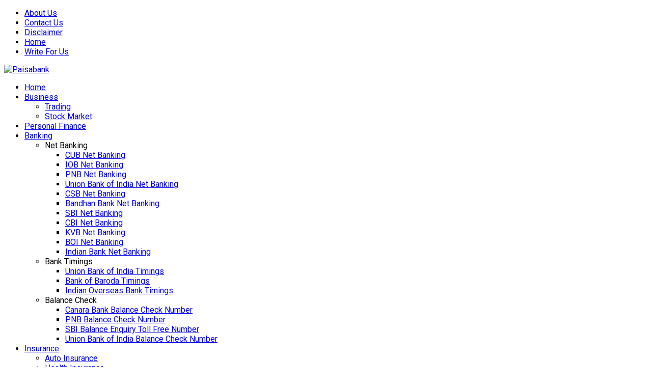

--- FILE ---
content_type: text/html; charset=UTF-8
request_url: https://paisabank.org/credit-card-generator-with-zip-code/
body_size: 42395
content:
<!doctype html>
<!--[if lt IE 7]> <html class="no-js lt-ie9 lt-ie8 lt-ie7" lang="en-US"> <![endif]-->
<!--[if IE 7]>    <html class="no-js lt-ie9 lt-ie8" lang="en-US"> <![endif]-->
<!--[if IE 8]>    <html class="no-js lt-ie9" lang="en-US"> <![endif]-->
<!--[if IE 9]>    <html class="no-js lt-ie10" lang="en-US"> <![endif]-->
<!--[if gt IE 8]><!--> <html class="no-js" lang="en-US"> <!--<![endif]-->
<head>
	<meta name="google-site-verification" content="tti_-FPufpQM8MJeGuXxaMy1Iuwk0y_JA4WhjXQACqA" />
    <meta http-equiv="Content-Type" content="text/html; charset=UTF-8" />
    <meta name='viewport' content='width=device-width, initial-scale=1, user-scalable=yes' />
    <link rel="profile" href="http://gmpg.org/xfn/11" />
    <link rel="pingback" href="https://paisabank.org/xmlrpc.php" />
    <meta name='robots' content='index, follow, max-image-preview:large, max-snippet:-1, max-video-preview:-1' />
<meta property="og:type" content="article">
<meta property="og:title" content="Credit Card Generator with Zip Code 2024">
<meta property="og:site_name" content="Paisabank">
<meta property="og:description" content="A thin rectangular plastic card that has a metallic security chip attached to it is called a credit card. Various">
<meta property="og:url" content="https://paisabank.org/credit-card-generator-with-zip-code/">
<meta property="og:locale" content="en_US">
<meta property="og:image" content="https://paisabank.org/wp-content/uploads/2021/06/Credit-Card-Generator-with-Zip-Code.jpg">
<meta property="og:image:height" content="473">
<meta property="og:image:width" content="710">
<meta property="article:published_time" content="2021-06-22T11:27:51+00:00">
<meta property="article:modified_time" content="2024-04-06T06:08:55+00:00">
<meta property="article:author" content="https://www.facebook.com/paisabankdotorg/">
<meta property="article:section" content="Credit Card">
<meta name="twitter:card" content="summary_large_image">
<meta name="twitter:title" content="Credit Card Generator with Zip Code 2024">
<meta name="twitter:description" content="A thin rectangular plastic card that has a metallic security chip attached to it is called a credit card. Various">
<meta name="twitter:url" content="https://paisabank.org/credit-card-generator-with-zip-code/">
<meta name="twitter:site" content="https://twitter.com/paisa_bank">
<meta name="twitter:image" content="https://paisabank.org/wp-content/uploads/2021/06/Credit-Card-Generator-with-Zip-Code.jpg">
<meta name="twitter:image:width" content="710">
<meta name="twitter:image:height" content="473">
			<script type="text/javascript">
			  var jnews_ajax_url = '/?ajax-request=jnews'
			</script>
			<script type="text/javascript">;window.jnews=window.jnews||{},window.jnews.library=window.jnews.library||{},window.jnews.library=function(){"use strict";var e=this;e.win=window,e.doc=document,e.noop=function(){},e.globalBody=e.doc.getElementsByTagName("body")[0],e.globalBody=e.globalBody?e.globalBody:e.doc,e.win.jnewsDataStorage=e.win.jnewsDataStorage||{_storage:new WeakMap,put:function(e,t,n){this._storage.has(e)||this._storage.set(e,new Map),this._storage.get(e).set(t,n)},get:function(e,t){return this._storage.get(e).get(t)},has:function(e,t){return this._storage.has(e)&&this._storage.get(e).has(t)},remove:function(e,t){var n=this._storage.get(e).delete(t);return 0===!this._storage.get(e).size&&this._storage.delete(e),n}},e.windowWidth=function(){return e.win.innerWidth||e.docEl.clientWidth||e.globalBody.clientWidth},e.windowHeight=function(){return e.win.innerHeight||e.docEl.clientHeight||e.globalBody.clientHeight},e.requestAnimationFrame=e.win.requestAnimationFrame||e.win.webkitRequestAnimationFrame||e.win.mozRequestAnimationFrame||e.win.msRequestAnimationFrame||window.oRequestAnimationFrame||function(e){return setTimeout(e,1e3/60)},e.cancelAnimationFrame=e.win.cancelAnimationFrame||e.win.webkitCancelAnimationFrame||e.win.webkitCancelRequestAnimationFrame||e.win.mozCancelAnimationFrame||e.win.msCancelRequestAnimationFrame||e.win.oCancelRequestAnimationFrame||function(e){clearTimeout(e)},e.classListSupport="classList"in document.createElement("_"),e.hasClass=e.classListSupport?function(e,t){return e.classList.contains(t)}:function(e,t){return e.className.indexOf(t)>=0},e.addClass=e.classListSupport?function(t,n){e.hasClass(t,n)||t.classList.add(n)}:function(t,n){e.hasClass(t,n)||(t.className+=" "+n)},e.removeClass=e.classListSupport?function(t,n){e.hasClass(t,n)&&t.classList.remove(n)}:function(t,n){e.hasClass(t,n)&&(t.className=t.className.replace(n,""))},e.objKeys=function(e){var t=[];for(var n in e)Object.prototype.hasOwnProperty.call(e,n)&&t.push(n);return t},e.isObjectSame=function(e,t){var n=!0;return JSON.stringify(e)!==JSON.stringify(t)&&(n=!1),n},e.extend=function(){for(var e,t,n,o=arguments[0]||{},i=1,a=arguments.length;i<a;i++)if(null!==(e=arguments[i]))for(t in e)o!==(n=e[t])&&void 0!==n&&(o[t]=n);return o},e.dataStorage=e.win.jnewsDataStorage,e.isVisible=function(e){return 0!==e.offsetWidth&&0!==e.offsetHeight||e.getBoundingClientRect().length},e.getHeight=function(e){return e.offsetHeight||e.clientHeight||e.getBoundingClientRect().height},e.getWidth=function(e){return e.offsetWidth||e.clientWidth||e.getBoundingClientRect().width},e.supportsPassive=!1;try{var t=Object.defineProperty({},"passive",{get:function(){e.supportsPassive=!0}});"createEvent"in e.doc?e.win.addEventListener("test",null,t):"fireEvent"in e.doc&&e.win.attachEvent("test",null)}catch(e){}e.passiveOption=!!e.supportsPassive&&{passive:!0},e.setStorage=function(e,t){e="jnews-"+e;var n={expired:Math.floor(((new Date).getTime()+432e5)/1e3)};t=Object.assign(n,t);localStorage.setItem(e,JSON.stringify(t))},e.getStorage=function(e){e="jnews-"+e;var t=localStorage.getItem(e);return null!==t&&0<t.length?JSON.parse(localStorage.getItem(e)):{}},e.expiredStorage=function(){var t,n="jnews-";for(var o in localStorage)o.indexOf(n)>-1&&"undefined"!==(t=e.getStorage(o.replace(n,""))).expired&&t.expired<Math.floor((new Date).getTime()/1e3)&&localStorage.removeItem(o)},e.addEvents=function(t,n,o){for(var i in n){var a=["touchstart","touchmove"].indexOf(i)>=0&&!o&&e.passiveOption;"createEvent"in e.doc?t.addEventListener(i,n[i],a):"fireEvent"in e.doc&&t.attachEvent("on"+i,n[i])}},e.removeEvents=function(t,n){for(var o in n)"createEvent"in e.doc?t.removeEventListener(o,n[o]):"fireEvent"in e.doc&&t.detachEvent("on"+o,n[o])},e.triggerEvents=function(t,n,o){var i;o=o||{detail:null};return"createEvent"in e.doc?(!(i=e.doc.createEvent("CustomEvent")||new CustomEvent(n)).initCustomEvent||i.initCustomEvent(n,!0,!1,o),void t.dispatchEvent(i)):"fireEvent"in e.doc?((i=e.doc.createEventObject()).eventType=n,void t.fireEvent("on"+i.eventType,i)):void 0},e.getParents=function(t,n){void 0===n&&(n=e.doc);for(var o=[],i=t.parentNode,a=!1;!a;)if(i){var r=i;r.querySelectorAll(n).length?a=!0:(o.push(r),i=r.parentNode)}else o=[],a=!0;return o},e.forEach=function(e,t,n){for(var o=0,i=e.length;o<i;o++)t.call(n,e[o],o)},e.getText=function(e){return e.innerText||e.textContent},e.setText=function(e,t){var n="object"==typeof t?t.innerText||t.textContent:t;e.innerText&&(e.innerText=n),e.textContent&&(e.textContent=n)},e.httpBuildQuery=function(t){return e.objKeys(t).reduce(function t(n){var o=arguments.length>1&&void 0!==arguments[1]?arguments[1]:null;return function(i,a){var r=n[a];a=encodeURIComponent(a);var s=o?"".concat(o,"[").concat(a,"]"):a;return null==r||"function"==typeof r?(i.push("".concat(s,"=")),i):["number","boolean","string"].includes(typeof r)?(i.push("".concat(s,"=").concat(encodeURIComponent(r))),i):(i.push(e.objKeys(r).reduce(t(r,s),[]).join("&")),i)}}(t),[]).join("&")},e.get=function(t,n,o,i){return o="function"==typeof o?o:e.noop,e.ajax("GET",t,n,o,i)},e.post=function(t,n,o,i){return o="function"==typeof o?o:e.noop,e.ajax("POST",t,n,o,i)},e.ajax=function(t,n,o,i,a){var r=new XMLHttpRequest,s=n,c=e.httpBuildQuery(o);if(t=-1!=["GET","POST"].indexOf(t)?t:"GET",r.open(t,s+("GET"==t?"?"+c:""),!0),"POST"==t&&r.setRequestHeader("Content-type","application/x-www-form-urlencoded"),r.setRequestHeader("X-Requested-With","XMLHttpRequest"),r.onreadystatechange=function(){4===r.readyState&&200<=r.status&&300>r.status&&"function"==typeof i&&i.call(void 0,r.response)},void 0!==a&&!a){return{xhr:r,send:function(){r.send("POST"==t?c:null)}}}return r.send("POST"==t?c:null),{xhr:r}},e.scrollTo=function(t,n,o){function i(e,t,n){this.start=this.position(),this.change=e-this.start,this.currentTime=0,this.increment=20,this.duration=void 0===n?500:n,this.callback=t,this.finish=!1,this.animateScroll()}return Math.easeInOutQuad=function(e,t,n,o){return(e/=o/2)<1?n/2*e*e+t:-n/2*(--e*(e-2)-1)+t},i.prototype.stop=function(){this.finish=!0},i.prototype.move=function(t){e.doc.documentElement.scrollTop=t,e.globalBody.parentNode.scrollTop=t,e.globalBody.scrollTop=t},i.prototype.position=function(){return e.doc.documentElement.scrollTop||e.globalBody.parentNode.scrollTop||e.globalBody.scrollTop},i.prototype.animateScroll=function(){this.currentTime+=this.increment;var t=Math.easeInOutQuad(this.currentTime,this.start,this.change,this.duration);this.move(t),this.currentTime<this.duration&&!this.finish?e.requestAnimationFrame.call(e.win,this.animateScroll.bind(this)):this.callback&&"function"==typeof this.callback&&this.callback()},new i(t,n,o)},e.unwrap=function(t){var n,o=t;e.forEach(t,(function(e,t){n?n+=e:n=e})),o.replaceWith(n)},e.performance={start:function(e){performance.mark(e+"Start")},stop:function(e){performance.mark(e+"End"),performance.measure(e,e+"Start",e+"End")}},e.fps=function(){var t=0,n=0,o=0;!function(){var i=t=0,a=0,r=0,s=document.getElementById("fpsTable"),c=function(t){void 0===document.getElementsByTagName("body")[0]?e.requestAnimationFrame.call(e.win,(function(){c(t)})):document.getElementsByTagName("body")[0].appendChild(t)};null===s&&((s=document.createElement("div")).style.position="fixed",s.style.top="120px",s.style.left="10px",s.style.width="100px",s.style.height="20px",s.style.border="1px solid black",s.style.fontSize="11px",s.style.zIndex="100000",s.style.backgroundColor="white",s.id="fpsTable",c(s));var l=function(){o++,n=Date.now(),(a=(o/(r=(n-t)/1e3)).toPrecision(2))!=i&&(i=a,s.innerHTML=i+"fps"),1<r&&(t=n,o=0),e.requestAnimationFrame.call(e.win,l)};l()}()},e.instr=function(e,t){for(var n=0;n<t.length;n++)if(-1!==e.toLowerCase().indexOf(t[n].toLowerCase()))return!0},e.winLoad=function(t,n){function o(o){if("complete"===e.doc.readyState||"interactive"===e.doc.readyState)return!o||n?setTimeout(t,n||1):t(o),1}o()||e.addEvents(e.win,{load:o})},e.docReady=function(t,n){function o(o){if("complete"===e.doc.readyState||"interactive"===e.doc.readyState)return!o||n?setTimeout(t,n||1):t(o),1}o()||e.addEvents(e.doc,{DOMContentLoaded:o})},e.fireOnce=function(){e.docReady((function(){e.assets=e.assets||[],e.assets.length&&(e.boot(),e.load_assets())}),50)},e.boot=function(){e.length&&e.doc.querySelectorAll("style[media]").forEach((function(e){"not all"==e.getAttribute("media")&&e.removeAttribute("media")}))},e.create_js=function(t,n){var o=e.doc.createElement("script");switch(o.setAttribute("src",t),n){case"defer":o.setAttribute("defer",!0);break;case"async":o.setAttribute("async",!0);break;case"deferasync":o.setAttribute("defer",!0),o.setAttribute("async",!0)}e.globalBody.appendChild(o)},e.load_assets=function(){"object"==typeof e.assets&&e.forEach(e.assets.slice(0),(function(t,n){var o="";t.defer&&(o+="defer"),t.async&&(o+="async"),e.create_js(t.url,o);var i=e.assets.indexOf(t);i>-1&&e.assets.splice(i,1)})),e.assets=jnewsoption.au_scripts=window.jnewsads=[]},e.setCookie=function(e,t,n){var o="";if(n){var i=new Date;i.setTime(i.getTime()+24*n*60*60*1e3),o="; expires="+i.toUTCString()}document.cookie=e+"="+(t||"")+o+"; path=/"},e.getCookie=function(e){for(var t=e+"=",n=document.cookie.split(";"),o=0;o<n.length;o++){for(var i=n[o];" "==i.charAt(0);)i=i.substring(1,i.length);if(0==i.indexOf(t))return i.substring(t.length,i.length)}return null},e.eraseCookie=function(e){document.cookie=e+"=; Path=/; Expires=Thu, 01 Jan 1970 00:00:01 GMT;"},e.docReady((function(){e.globalBody=e.globalBody==e.doc?e.doc.getElementsByTagName("body")[0]:e.globalBody,e.globalBody=e.globalBody?e.globalBody:e.doc})),e.winLoad((function(){e.winLoad((function(){var t=!1;if(void 0!==window.jnewsadmin)if(void 0!==window.file_version_checker){var n=e.objKeys(window.file_version_checker);n.length?n.forEach((function(e){t||"10.0.4"===window.file_version_checker[e]||(t=!0)})):t=!0}else t=!0;t&&(window.jnewsHelper.getMessage(),window.jnewsHelper.getNotice())}),2500)}))},window.jnews.library=new window.jnews.library;</script>
	<!-- This site is optimized with the Yoast SEO plugin v26.6 - https://yoast.com/wordpress/plugins/seo/ -->
	<title>Credit Card Generator with Zip Code 2024</title>
	<meta name="description" content="Credit Card Generator with Zip Code: Know what is credit card generator tool and how to generate credit card numbers with a zip code." />
	<link rel="canonical" href="https://paisabank.org/credit-card-generator-with-zip-code/" />
	<meta property="og:locale" content="en_US" />
	<meta property="og:type" content="article" />
	<meta property="og:title" content="Credit Card Generator with Zip Code 2024" />
	<meta property="og:description" content="Credit Card Generator with Zip Code: Know what is credit card generator tool and how to generate credit card numbers with a zip code." />
	<meta property="og:url" content="https://paisabank.org/credit-card-generator-with-zip-code/" />
	<meta property="og:site_name" content="Paisabank" />
	<meta property="article:publisher" content="https://www.facebook.com/paisabankdotorg/" />
	<meta property="article:author" content="https://www.facebook.com/paisabankdotorg/" />
	<meta property="article:published_time" content="2021-06-22T11:27:51+00:00" />
	<meta property="article:modified_time" content="2024-04-06T06:08:55+00:00" />
	<meta property="og:image" content="https://paisabank.org/wp-content/uploads/2021/06/Credit-Card-Generator-with-Zip-Code.jpg" />
	<meta property="og:image:width" content="710" />
	<meta property="og:image:height" content="473" />
	<meta property="og:image:type" content="image/jpeg" />
	<meta name="author" content="PB Team" />
	<meta name="twitter:card" content="summary_large_image" />
	<meta name="twitter:creator" content="@https://twitter.com/paisa_bank" />
	<meta name="twitter:site" content="@paisa_bank" />
	<meta name="twitter:label1" content="Written by" />
	<meta name="twitter:data1" content="PB Team" />
	<meta name="twitter:label2" content="Est. reading time" />
	<meta name="twitter:data2" content="6 minutes" />
	<script type="application/ld+json" class="yoast-schema-graph">{"@context":"https://schema.org","@graph":[{"@type":"Article","@id":"https://paisabank.org/credit-card-generator-with-zip-code/#article","isPartOf":{"@id":"https://paisabank.org/credit-card-generator-with-zip-code/"},"author":{"name":"PB Team","@id":"https://paisabank.org/#/schema/person/c7423bdcde4090848ee69e95f6e762af"},"headline":"Credit Card Generator with Zip Code 2024","datePublished":"2021-06-22T11:27:51+00:00","dateModified":"2024-04-06T06:08:55+00:00","mainEntityOfPage":{"@id":"https://paisabank.org/credit-card-generator-with-zip-code/"},"wordCount":1185,"commentCount":0,"publisher":{"@id":"https://paisabank.org/#/schema/person/c7423bdcde4090848ee69e95f6e762af"},"image":{"@id":"https://paisabank.org/credit-card-generator-with-zip-code/#primaryimage"},"thumbnailUrl":"https://paisabank.org/wp-content/uploads/2021/06/Credit-Card-Generator-with-Zip-Code.jpg","articleSection":["Credit Card"],"inLanguage":"en-US","potentialAction":[{"@type":"CommentAction","name":"Comment","target":["https://paisabank.org/credit-card-generator-with-zip-code/#respond"]}]},{"@type":"WebPage","@id":"https://paisabank.org/credit-card-generator-with-zip-code/","url":"https://paisabank.org/credit-card-generator-with-zip-code/","name":"Credit Card Generator with Zip Code 2024","isPartOf":{"@id":"https://paisabank.org/#website"},"primaryImageOfPage":{"@id":"https://paisabank.org/credit-card-generator-with-zip-code/#primaryimage"},"image":{"@id":"https://paisabank.org/credit-card-generator-with-zip-code/#primaryimage"},"thumbnailUrl":"https://paisabank.org/wp-content/uploads/2021/06/Credit-Card-Generator-with-Zip-Code.jpg","datePublished":"2021-06-22T11:27:51+00:00","dateModified":"2024-04-06T06:08:55+00:00","description":"Credit Card Generator with Zip Code: Know what is credit card generator tool and how to generate credit card numbers with a zip code.","breadcrumb":{"@id":"https://paisabank.org/credit-card-generator-with-zip-code/#breadcrumb"},"inLanguage":"en-US","potentialAction":[{"@type":"ReadAction","target":["https://paisabank.org/credit-card-generator-with-zip-code/"]}]},{"@type":"ImageObject","inLanguage":"en-US","@id":"https://paisabank.org/credit-card-generator-with-zip-code/#primaryimage","url":"https://paisabank.org/wp-content/uploads/2021/06/Credit-Card-Generator-with-Zip-Code.jpg","contentUrl":"https://paisabank.org/wp-content/uploads/2021/06/Credit-Card-Generator-with-Zip-Code.jpg","width":710,"height":473,"caption":"Credit Card Generator with Zip Code"},{"@type":"BreadcrumbList","@id":"https://paisabank.org/credit-card-generator-with-zip-code/#breadcrumb","itemListElement":[{"@type":"ListItem","position":1,"name":"Home","item":"https://paisabank.org/"},{"@type":"ListItem","position":2,"name":"Credit Card","item":"https://paisabank.org/loan-credit-cards/"},{"@type":"ListItem","position":3,"name":"Credit Card Generator with Zip Code 2024"}]},{"@type":"WebSite","@id":"https://paisabank.org/#website","url":"https://paisabank.org/","name":"Paisabank","description":"Paisabank","publisher":{"@id":"https://paisabank.org/#/schema/person/c7423bdcde4090848ee69e95f6e762af"},"potentialAction":[{"@type":"SearchAction","target":{"@type":"EntryPoint","urlTemplate":"https://paisabank.org/?s={search_term_string}"},"query-input":{"@type":"PropertyValueSpecification","valueRequired":true,"valueName":"search_term_string"}}],"inLanguage":"en-US"},{"@type":["Person","Organization"],"@id":"https://paisabank.org/#/schema/person/c7423bdcde4090848ee69e95f6e762af","name":"PB Team","image":{"@type":"ImageObject","inLanguage":"en-US","@id":"https://paisabank.org/#/schema/person/image/","url":"https://paisabank.org/wp-content/uploads/2022/08/Pb-logo.png","contentUrl":"https://paisabank.org/wp-content/uploads/2022/08/Pb-logo.png","width":231,"height":45,"caption":"PB Team"},"logo":{"@id":"https://paisabank.org/#/schema/person/image/"},"description":"Paisa Bank Team","sameAs":["https://www.facebook.com/paisabankdotorg/","https://www.instagram.com/paisabank/","https://x.com/https://twitter.com/paisa_bank"]}]}</script>
	<!-- / Yoast SEO plugin. -->


<link rel='dns-prefetch' href='//static.addtoany.com' />
<link rel='dns-prefetch' href='//stats.wp.com' />
<link rel='dns-prefetch' href='//fonts.googleapis.com' />
<link rel='preconnect' href='https://fonts.gstatic.com' />
<link rel="alternate" type="application/rss+xml" title="Paisabank &raquo; Feed" href="https://paisabank.org/feed/" />
<link rel="alternate" type="application/rss+xml" title="Paisabank &raquo; Comments Feed" href="https://paisabank.org/comments/feed/" />
<link rel="alternate" type="application/rss+xml" title="Paisabank &raquo; Credit Card Generator with Zip Code 2024 Comments Feed" href="https://paisabank.org/credit-card-generator-with-zip-code/feed/" />
<link rel="alternate" title="oEmbed (JSON)" type="application/json+oembed" href="https://paisabank.org/wp-json/oembed/1.0/embed?url=https%3A%2F%2Fpaisabank.org%2Fcredit-card-generator-with-zip-code%2F" />
<link rel="alternate" title="oEmbed (XML)" type="text/xml+oembed" href="https://paisabank.org/wp-json/oembed/1.0/embed?url=https%3A%2F%2Fpaisabank.org%2Fcredit-card-generator-with-zip-code%2F&#038;format=xml" />
<style id='wp-img-auto-sizes-contain-inline-css' type='text/css'>
img:is([sizes=auto i],[sizes^="auto," i]){contain-intrinsic-size:3000px 1500px}
/*# sourceURL=wp-img-auto-sizes-contain-inline-css */
</style>
<style id='wp-emoji-styles-inline-css' type='text/css'>

	img.wp-smiley, img.emoji {
		display: inline !important;
		border: none !important;
		box-shadow: none !important;
		height: 1em !important;
		width: 1em !important;
		margin: 0 0.07em !important;
		vertical-align: -0.1em !important;
		background: none !important;
		padding: 0 !important;
	}
/*# sourceURL=wp-emoji-styles-inline-css */
</style>
<style id='wp-block-library-inline-css' type='text/css'>
:root{--wp-block-synced-color:#7a00df;--wp-block-synced-color--rgb:122,0,223;--wp-bound-block-color:var(--wp-block-synced-color);--wp-editor-canvas-background:#ddd;--wp-admin-theme-color:#007cba;--wp-admin-theme-color--rgb:0,124,186;--wp-admin-theme-color-darker-10:#006ba1;--wp-admin-theme-color-darker-10--rgb:0,107,160.5;--wp-admin-theme-color-darker-20:#005a87;--wp-admin-theme-color-darker-20--rgb:0,90,135;--wp-admin-border-width-focus:2px}@media (min-resolution:192dpi){:root{--wp-admin-border-width-focus:1.5px}}.wp-element-button{cursor:pointer}:root .has-very-light-gray-background-color{background-color:#eee}:root .has-very-dark-gray-background-color{background-color:#313131}:root .has-very-light-gray-color{color:#eee}:root .has-very-dark-gray-color{color:#313131}:root .has-vivid-green-cyan-to-vivid-cyan-blue-gradient-background{background:linear-gradient(135deg,#00d084,#0693e3)}:root .has-purple-crush-gradient-background{background:linear-gradient(135deg,#34e2e4,#4721fb 50%,#ab1dfe)}:root .has-hazy-dawn-gradient-background{background:linear-gradient(135deg,#faaca8,#dad0ec)}:root .has-subdued-olive-gradient-background{background:linear-gradient(135deg,#fafae1,#67a671)}:root .has-atomic-cream-gradient-background{background:linear-gradient(135deg,#fdd79a,#004a59)}:root .has-nightshade-gradient-background{background:linear-gradient(135deg,#330968,#31cdcf)}:root .has-midnight-gradient-background{background:linear-gradient(135deg,#020381,#2874fc)}:root{--wp--preset--font-size--normal:16px;--wp--preset--font-size--huge:42px}.has-regular-font-size{font-size:1em}.has-larger-font-size{font-size:2.625em}.has-normal-font-size{font-size:var(--wp--preset--font-size--normal)}.has-huge-font-size{font-size:var(--wp--preset--font-size--huge)}.has-text-align-center{text-align:center}.has-text-align-left{text-align:left}.has-text-align-right{text-align:right}.has-fit-text{white-space:nowrap!important}#end-resizable-editor-section{display:none}.aligncenter{clear:both}.items-justified-left{justify-content:flex-start}.items-justified-center{justify-content:center}.items-justified-right{justify-content:flex-end}.items-justified-space-between{justify-content:space-between}.screen-reader-text{border:0;clip-path:inset(50%);height:1px;margin:-1px;overflow:hidden;padding:0;position:absolute;width:1px;word-wrap:normal!important}.screen-reader-text:focus{background-color:#ddd;clip-path:none;color:#444;display:block;font-size:1em;height:auto;left:5px;line-height:normal;padding:15px 23px 14px;text-decoration:none;top:5px;width:auto;z-index:100000}html :where(.has-border-color){border-style:solid}html :where([style*=border-top-color]){border-top-style:solid}html :where([style*=border-right-color]){border-right-style:solid}html :where([style*=border-bottom-color]){border-bottom-style:solid}html :where([style*=border-left-color]){border-left-style:solid}html :where([style*=border-width]){border-style:solid}html :where([style*=border-top-width]){border-top-style:solid}html :where([style*=border-right-width]){border-right-style:solid}html :where([style*=border-bottom-width]){border-bottom-style:solid}html :where([style*=border-left-width]){border-left-style:solid}html :where(img[class*=wp-image-]){height:auto;max-width:100%}:where(figure){margin:0 0 1em}html :where(.is-position-sticky){--wp-admin--admin-bar--position-offset:var(--wp-admin--admin-bar--height,0px)}@media screen and (max-width:600px){html :where(.is-position-sticky){--wp-admin--admin-bar--position-offset:0px}}

/*# sourceURL=wp-block-library-inline-css */
</style><style id='global-styles-inline-css' type='text/css'>
:root{--wp--preset--aspect-ratio--square: 1;--wp--preset--aspect-ratio--4-3: 4/3;--wp--preset--aspect-ratio--3-4: 3/4;--wp--preset--aspect-ratio--3-2: 3/2;--wp--preset--aspect-ratio--2-3: 2/3;--wp--preset--aspect-ratio--16-9: 16/9;--wp--preset--aspect-ratio--9-16: 9/16;--wp--preset--color--black: #000000;--wp--preset--color--cyan-bluish-gray: #abb8c3;--wp--preset--color--white: #ffffff;--wp--preset--color--pale-pink: #f78da7;--wp--preset--color--vivid-red: #cf2e2e;--wp--preset--color--luminous-vivid-orange: #ff6900;--wp--preset--color--luminous-vivid-amber: #fcb900;--wp--preset--color--light-green-cyan: #7bdcb5;--wp--preset--color--vivid-green-cyan: #00d084;--wp--preset--color--pale-cyan-blue: #8ed1fc;--wp--preset--color--vivid-cyan-blue: #0693e3;--wp--preset--color--vivid-purple: #9b51e0;--wp--preset--gradient--vivid-cyan-blue-to-vivid-purple: linear-gradient(135deg,rgb(6,147,227) 0%,rgb(155,81,224) 100%);--wp--preset--gradient--light-green-cyan-to-vivid-green-cyan: linear-gradient(135deg,rgb(122,220,180) 0%,rgb(0,208,130) 100%);--wp--preset--gradient--luminous-vivid-amber-to-luminous-vivid-orange: linear-gradient(135deg,rgb(252,185,0) 0%,rgb(255,105,0) 100%);--wp--preset--gradient--luminous-vivid-orange-to-vivid-red: linear-gradient(135deg,rgb(255,105,0) 0%,rgb(207,46,46) 100%);--wp--preset--gradient--very-light-gray-to-cyan-bluish-gray: linear-gradient(135deg,rgb(238,238,238) 0%,rgb(169,184,195) 100%);--wp--preset--gradient--cool-to-warm-spectrum: linear-gradient(135deg,rgb(74,234,220) 0%,rgb(151,120,209) 20%,rgb(207,42,186) 40%,rgb(238,44,130) 60%,rgb(251,105,98) 80%,rgb(254,248,76) 100%);--wp--preset--gradient--blush-light-purple: linear-gradient(135deg,rgb(255,206,236) 0%,rgb(152,150,240) 100%);--wp--preset--gradient--blush-bordeaux: linear-gradient(135deg,rgb(254,205,165) 0%,rgb(254,45,45) 50%,rgb(107,0,62) 100%);--wp--preset--gradient--luminous-dusk: linear-gradient(135deg,rgb(255,203,112) 0%,rgb(199,81,192) 50%,rgb(65,88,208) 100%);--wp--preset--gradient--pale-ocean: linear-gradient(135deg,rgb(255,245,203) 0%,rgb(182,227,212) 50%,rgb(51,167,181) 100%);--wp--preset--gradient--electric-grass: linear-gradient(135deg,rgb(202,248,128) 0%,rgb(113,206,126) 100%);--wp--preset--gradient--midnight: linear-gradient(135deg,rgb(2,3,129) 0%,rgb(40,116,252) 100%);--wp--preset--font-size--small: 13px;--wp--preset--font-size--medium: 20px;--wp--preset--font-size--large: 36px;--wp--preset--font-size--x-large: 42px;--wp--preset--spacing--20: 0.44rem;--wp--preset--spacing--30: 0.67rem;--wp--preset--spacing--40: 1rem;--wp--preset--spacing--50: 1.5rem;--wp--preset--spacing--60: 2.25rem;--wp--preset--spacing--70: 3.38rem;--wp--preset--spacing--80: 5.06rem;--wp--preset--shadow--natural: 6px 6px 9px rgba(0, 0, 0, 0.2);--wp--preset--shadow--deep: 12px 12px 50px rgba(0, 0, 0, 0.4);--wp--preset--shadow--sharp: 6px 6px 0px rgba(0, 0, 0, 0.2);--wp--preset--shadow--outlined: 6px 6px 0px -3px rgb(255, 255, 255), 6px 6px rgb(0, 0, 0);--wp--preset--shadow--crisp: 6px 6px 0px rgb(0, 0, 0);}:where(.is-layout-flex){gap: 0.5em;}:where(.is-layout-grid){gap: 0.5em;}body .is-layout-flex{display: flex;}.is-layout-flex{flex-wrap: wrap;align-items: center;}.is-layout-flex > :is(*, div){margin: 0;}body .is-layout-grid{display: grid;}.is-layout-grid > :is(*, div){margin: 0;}:where(.wp-block-columns.is-layout-flex){gap: 2em;}:where(.wp-block-columns.is-layout-grid){gap: 2em;}:where(.wp-block-post-template.is-layout-flex){gap: 1.25em;}:where(.wp-block-post-template.is-layout-grid){gap: 1.25em;}.has-black-color{color: var(--wp--preset--color--black) !important;}.has-cyan-bluish-gray-color{color: var(--wp--preset--color--cyan-bluish-gray) !important;}.has-white-color{color: var(--wp--preset--color--white) !important;}.has-pale-pink-color{color: var(--wp--preset--color--pale-pink) !important;}.has-vivid-red-color{color: var(--wp--preset--color--vivid-red) !important;}.has-luminous-vivid-orange-color{color: var(--wp--preset--color--luminous-vivid-orange) !important;}.has-luminous-vivid-amber-color{color: var(--wp--preset--color--luminous-vivid-amber) !important;}.has-light-green-cyan-color{color: var(--wp--preset--color--light-green-cyan) !important;}.has-vivid-green-cyan-color{color: var(--wp--preset--color--vivid-green-cyan) !important;}.has-pale-cyan-blue-color{color: var(--wp--preset--color--pale-cyan-blue) !important;}.has-vivid-cyan-blue-color{color: var(--wp--preset--color--vivid-cyan-blue) !important;}.has-vivid-purple-color{color: var(--wp--preset--color--vivid-purple) !important;}.has-black-background-color{background-color: var(--wp--preset--color--black) !important;}.has-cyan-bluish-gray-background-color{background-color: var(--wp--preset--color--cyan-bluish-gray) !important;}.has-white-background-color{background-color: var(--wp--preset--color--white) !important;}.has-pale-pink-background-color{background-color: var(--wp--preset--color--pale-pink) !important;}.has-vivid-red-background-color{background-color: var(--wp--preset--color--vivid-red) !important;}.has-luminous-vivid-orange-background-color{background-color: var(--wp--preset--color--luminous-vivid-orange) !important;}.has-luminous-vivid-amber-background-color{background-color: var(--wp--preset--color--luminous-vivid-amber) !important;}.has-light-green-cyan-background-color{background-color: var(--wp--preset--color--light-green-cyan) !important;}.has-vivid-green-cyan-background-color{background-color: var(--wp--preset--color--vivid-green-cyan) !important;}.has-pale-cyan-blue-background-color{background-color: var(--wp--preset--color--pale-cyan-blue) !important;}.has-vivid-cyan-blue-background-color{background-color: var(--wp--preset--color--vivid-cyan-blue) !important;}.has-vivid-purple-background-color{background-color: var(--wp--preset--color--vivid-purple) !important;}.has-black-border-color{border-color: var(--wp--preset--color--black) !important;}.has-cyan-bluish-gray-border-color{border-color: var(--wp--preset--color--cyan-bluish-gray) !important;}.has-white-border-color{border-color: var(--wp--preset--color--white) !important;}.has-pale-pink-border-color{border-color: var(--wp--preset--color--pale-pink) !important;}.has-vivid-red-border-color{border-color: var(--wp--preset--color--vivid-red) !important;}.has-luminous-vivid-orange-border-color{border-color: var(--wp--preset--color--luminous-vivid-orange) !important;}.has-luminous-vivid-amber-border-color{border-color: var(--wp--preset--color--luminous-vivid-amber) !important;}.has-light-green-cyan-border-color{border-color: var(--wp--preset--color--light-green-cyan) !important;}.has-vivid-green-cyan-border-color{border-color: var(--wp--preset--color--vivid-green-cyan) !important;}.has-pale-cyan-blue-border-color{border-color: var(--wp--preset--color--pale-cyan-blue) !important;}.has-vivid-cyan-blue-border-color{border-color: var(--wp--preset--color--vivid-cyan-blue) !important;}.has-vivid-purple-border-color{border-color: var(--wp--preset--color--vivid-purple) !important;}.has-vivid-cyan-blue-to-vivid-purple-gradient-background{background: var(--wp--preset--gradient--vivid-cyan-blue-to-vivid-purple) !important;}.has-light-green-cyan-to-vivid-green-cyan-gradient-background{background: var(--wp--preset--gradient--light-green-cyan-to-vivid-green-cyan) !important;}.has-luminous-vivid-amber-to-luminous-vivid-orange-gradient-background{background: var(--wp--preset--gradient--luminous-vivid-amber-to-luminous-vivid-orange) !important;}.has-luminous-vivid-orange-to-vivid-red-gradient-background{background: var(--wp--preset--gradient--luminous-vivid-orange-to-vivid-red) !important;}.has-very-light-gray-to-cyan-bluish-gray-gradient-background{background: var(--wp--preset--gradient--very-light-gray-to-cyan-bluish-gray) !important;}.has-cool-to-warm-spectrum-gradient-background{background: var(--wp--preset--gradient--cool-to-warm-spectrum) !important;}.has-blush-light-purple-gradient-background{background: var(--wp--preset--gradient--blush-light-purple) !important;}.has-blush-bordeaux-gradient-background{background: var(--wp--preset--gradient--blush-bordeaux) !important;}.has-luminous-dusk-gradient-background{background: var(--wp--preset--gradient--luminous-dusk) !important;}.has-pale-ocean-gradient-background{background: var(--wp--preset--gradient--pale-ocean) !important;}.has-electric-grass-gradient-background{background: var(--wp--preset--gradient--electric-grass) !important;}.has-midnight-gradient-background{background: var(--wp--preset--gradient--midnight) !important;}.has-small-font-size{font-size: var(--wp--preset--font-size--small) !important;}.has-medium-font-size{font-size: var(--wp--preset--font-size--medium) !important;}.has-large-font-size{font-size: var(--wp--preset--font-size--large) !important;}.has-x-large-font-size{font-size: var(--wp--preset--font-size--x-large) !important;}
/*# sourceURL=global-styles-inline-css */
</style>

<style id='classic-theme-styles-inline-css' type='text/css'>
/*! This file is auto-generated */
.wp-block-button__link{color:#fff;background-color:#32373c;border-radius:9999px;box-shadow:none;text-decoration:none;padding:calc(.667em + 2px) calc(1.333em + 2px);font-size:1.125em}.wp-block-file__button{background:#32373c;color:#fff;text-decoration:none}
/*# sourceURL=/wp-includes/css/classic-themes.min.css */
</style>
<link rel='stylesheet' id='contact-form-7-css' href='https://paisabank.org/wp-content/plugins/contact-form-7/includes/css/styles.css?ver=6.1.4' type='text/css' media='all' />
<link rel='stylesheet' id='dscf7-math-captcha-style-css' href='https://paisabank.org/wp-content/plugins/ds-cf7-math-captcha/assets/css/style.css?ver=1.0.0' type='text/css' media='' />
<link rel='stylesheet' id='wpmagazine-modules-lite-google-fonts-css' href='https://fonts.googleapis.com/css?family=Roboto%3A400%2C100%2C300%2C400%2C500%2C700%2C900%7CYanone+Kaffeesatz%3A200%2C300%2C400%2C500%2C600%2C700%7COpen+Sans%3A300%2C400%2C600%2C700%2C800%7CRoboto+Slab%3A100%2C200%2C300%2C400%2C500%2C600%2C700%2C800%2C900%7CPoppins%3A100%2C200%2C300%2C400%2C500%2C600%2C700%2C800%2C900&#038;subset=latin%2Clatin-ext' type='text/css' media='all' />
<link rel='stylesheet' id='fontawesome-css' href='https://paisabank.org/wp-content/plugins/wp-magazine-modules-lite/includes/assets/library/fontawesome/css/all.min.css?ver=5.12.1' type='text/css' media='all' />
<link rel='stylesheet' id='wpmagazine-modules-lite-frontend-css' href='https://paisabank.org/wp-content/plugins/wp-magazine-modules-lite/includes/assets/css/build.css?ver=1.1.3' type='text/css' media='all' />
<link rel='stylesheet' id='slick-slider-css' href='https://paisabank.org/wp-content/plugins/wp-magazine-modules-lite/includes/assets/library/slick-slider/css/slick.css?ver=1.8.0' type='text/css' media='all' />
<link rel='stylesheet' id='slick-slider-theme-css' href='https://paisabank.org/wp-content/plugins/wp-magazine-modules-lite/includes/assets/library/slick-slider/css/slick-theme.css?ver=1.8.0' type='text/css' media='all' />
<link rel='stylesheet' id='js_composer_front-css' href='https://paisabank.org/wp-content/plugins/js_composer/assets/css/js_composer.min.css?ver=8.7.1' type='text/css' media='all' />
<link rel='stylesheet' id='jeg_customizer_font-css' href='//fonts.googleapis.com/css?family=Roboto%3Aregular%2C500%2C700%2C500%2Cregular&#038;display=swap&#038;ver=1.3.0' type='text/css' media='all' />
<link rel='stylesheet' id='addtoany-css' href='https://paisabank.org/wp-content/plugins/add-to-any/addtoany.min.css?ver=1.16' type='text/css' media='all' />
<link rel='stylesheet' id='font-awesome-css' href='https://paisabank.org/wp-content/themes/jnews/assets/fonts/font-awesome/font-awesome.min.css?ver=12.0.0' type='text/css' media='all' />
<link rel='stylesheet' id='jnews-frontend-css' href='https://paisabank.org/wp-content/themes/jnews/assets/dist/frontend.min.css?ver=12.0.0' type='text/css' media='all' />
<link rel='stylesheet' id='jnews-js-composer-css' href='https://paisabank.org/wp-content/themes/jnews/assets/css/js-composer-frontend.css?ver=12.0.0' type='text/css' media='all' />
<link rel='stylesheet' id='jnews-style-css' href='https://paisabank.org/wp-content/themes/jnews/style.css?ver=12.0.0' type='text/css' media='all' />
<link rel='stylesheet' id='jnews-darkmode-css' href='https://paisabank.org/wp-content/themes/jnews/assets/css/darkmode.css?ver=12.0.0' type='text/css' media='all' />
<link rel='stylesheet' id='jnews-social-login-style-css' href='https://paisabank.org/wp-content/plugins/jnews-social-login/assets/css/plugin.css?ver=12.0.0' type='text/css' media='all' />
<link rel='stylesheet' id='jnews-select-share-css' href='https://paisabank.org/wp-content/plugins/jnews-social-share/assets/css/plugin.css' type='text/css' media='all' />
<link rel='stylesheet' id='jnews-weather-style-css' href='https://paisabank.org/wp-content/plugins/jnews-weather/assets/css/plugin.css?ver=12.0.0' type='text/css' media='all' />
<script type="text/javascript" id="addtoany-core-js-before">
/* <![CDATA[ */
window.a2a_config=window.a2a_config||{};a2a_config.callbacks=[];a2a_config.overlays=[];a2a_config.templates={};

//# sourceURL=addtoany-core-js-before
/* ]]> */
</script>
<script type="text/javascript" defer src="https://static.addtoany.com/menu/page.js" id="addtoany-core-js"></script>
<script type="text/javascript" src="https://paisabank.org/wp-includes/js/jquery/jquery.min.js?ver=3.7.1" id="jquery-core-js"></script>
<script type="text/javascript" src="https://paisabank.org/wp-includes/js/jquery/jquery-migrate.min.js?ver=3.4.1" id="jquery-migrate-js"></script>
<script type="text/javascript" defer src="https://paisabank.org/wp-content/plugins/add-to-any/addtoany.min.js?ver=1.1" id="addtoany-jquery-js"></script>
<script></script><link rel="https://api.w.org/" href="https://paisabank.org/wp-json/" /><link rel="alternate" title="JSON" type="application/json" href="https://paisabank.org/wp-json/wp/v2/posts/960" /><link rel="EditURI" type="application/rsd+xml" title="RSD" href="https://paisabank.org/xmlrpc.php?rsd" />
<meta name="generator" content="WordPress 6.9" />
<link rel='shortlink' href='https://paisabank.org/?p=960' />
	<style>img#wpstats{display:none}</style>
		<meta name="generator" content="Powered by WPBakery Page Builder - drag and drop page builder for WordPress."/>
<script type='application/ld+json'>{"@context":"http:\/\/schema.org","@type":"Organization","@id":"https:\/\/paisabank.org\/#organization","url":"https:\/\/paisabank.org\/","name":"","logo":{"@type":"ImageObject","url":""},"sameAs":["http:\/\/facebook.com","http:\/\/twitter.com","https:\/\/plus.google.com\/+Jegtheme","http:\/\/youtube.com","http:\/\/jnews.jegtheme.com\/default\/feed\/"]}</script>
<script type='application/ld+json'>{"@context":"http:\/\/schema.org","@type":"WebSite","@id":"https:\/\/paisabank.org\/#website","url":"https:\/\/paisabank.org\/","name":"","potentialAction":{"@type":"SearchAction","target":"https:\/\/paisabank.org\/?s={search_term_string}","query-input":"required name=search_term_string"}}</script>
<link rel="icon" href="https://paisabank.org/wp-content/uploads/2021/07/cropped-icon-high-2-32x32.png" sizes="32x32" />
<link rel="icon" href="https://paisabank.org/wp-content/uploads/2021/07/cropped-icon-high-2-192x192.png" sizes="192x192" />
<link rel="apple-touch-icon" href="https://paisabank.org/wp-content/uploads/2021/07/cropped-icon-high-2-180x180.png" />
<meta name="msapplication-TileImage" content="https://paisabank.org/wp-content/uploads/2021/07/cropped-icon-high-2-270x270.png" />
<style id="jeg_dynamic_css" type="text/css" data-type="jeg_custom-css">.jeg_header .jeg_bottombar, .jeg_header .jeg_bottombar.jeg_navbar_dark, .jeg_bottombar.jeg_navbar_boxed .jeg_nav_row, .jeg_bottombar.jeg_navbar_dark.jeg_navbar_boxed .jeg_nav_row { border-top-width : 0px; } .jeg_header .socials_widget > a > i.fa:before { color : #f5f5f5; } .jeg_header .socials_widget.nobg > a > i > span.jeg-icon svg { fill : #f5f5f5; } .jeg_header .socials_widget.nobg > a > span.jeg-icon svg { fill : #f5f5f5; } .jeg_header .socials_widget > a > span.jeg-icon svg { fill : #f5f5f5; } .jeg_header .socials_widget > a > i > span.jeg-icon svg { fill : #f5f5f5; } body,input,textarea,select,.chosen-container-single .chosen-single,.btn,.button { font-family: Roboto,Helvetica,Arial,sans-serif; } .jeg_post_title, .entry-header .jeg_post_title, .jeg_single_tpl_2 .entry-header .jeg_post_title, .jeg_single_tpl_3 .entry-header .jeg_post_title, .jeg_single_tpl_6 .entry-header .jeg_post_title, .jeg_content .jeg_custom_title_wrapper .jeg_post_title { font-family: Roboto,Helvetica,Arial,sans-serif;font-weight : 500; font-style : normal;  } .jeg_post_excerpt p, .content-inner p { font-family: Roboto,Helvetica,Arial,sans-serif;font-weight : 400; font-style : normal;  } </style><style type="text/css">
					.no_thumbnail .jeg_thumb,
					.thumbnail-container.no_thumbnail {
					    display: none !important;
					}
					.jeg_search_result .jeg_pl_xs_3.no_thumbnail .jeg_postblock_content,
					.jeg_sidefeed .jeg_pl_xs_3.no_thumbnail .jeg_postblock_content,
					.jeg_pl_sm.no_thumbnail .jeg_postblock_content {
					    margin-left: 0;
					}
					.jeg_postblock_11 .no_thumbnail .jeg_postblock_content,
					.jeg_postblock_12 .no_thumbnail .jeg_postblock_content,
					.jeg_postblock_12.jeg_col_3o3 .no_thumbnail .jeg_postblock_content  {
					    margin-top: 0;
					}
					.jeg_postblock_15 .jeg_pl_md_box.no_thumbnail .jeg_postblock_content,
					.jeg_postblock_19 .jeg_pl_md_box.no_thumbnail .jeg_postblock_content,
					.jeg_postblock_24 .jeg_pl_md_box.no_thumbnail .jeg_postblock_content,
					.jeg_sidefeed .jeg_pl_md_box .jeg_postblock_content {
					    position: relative;
					}
					.jeg_postblock_carousel_2 .no_thumbnail .jeg_post_title a,
					.jeg_postblock_carousel_2 .no_thumbnail .jeg_post_title a:hover,
					.jeg_postblock_carousel_2 .no_thumbnail .jeg_post_meta .fa {
					    color: #212121 !important;
					} 
					.jnews-dark-mode .jeg_postblock_carousel_2 .no_thumbnail .jeg_post_title a,
					.jnews-dark-mode .jeg_postblock_carousel_2 .no_thumbnail .jeg_post_title a:hover,
					.jnews-dark-mode .jeg_postblock_carousel_2 .no_thumbnail .jeg_post_meta .fa {
					    color: #fff !important;
					} 
				</style><noscript><style> .wpb_animate_when_almost_visible { opacity: 1; }</style></noscript>	<!-- Google tag (gtag.js) -->
<script async src="https://www.googletagmanager.com/gtag/js?id=G-8L7VXH6ZY1"></script>
<script>
  window.dataLayer = window.dataLayer || [];
  function gtag(){dataLayer.push(arguments);}
  gtag('js', new Date());

  gtag('config', 'G-8L7VXH6ZY1');
</script>
</head>
<body class="wp-singular post-template-default single single-post postid-960 single-format-standard wp-custom-logo wp-embed-responsive wp-theme-jnews jeg_toggle_light jeg_single_tpl_1 jnews jeg-mobile-table-scrollable jsc_normal wpb-js-composer js-comp-ver-8.7.1 vc_responsive">

    
    
    <div class="jeg_ad jeg_ad_top jnews_header_top_ads">
        <div class='ads-wrapper  '></div>    </div>

    <!-- The Main Wrapper
    ============================================= -->
    <div class="jeg_viewport">

        
        <div class="jeg_header_wrapper">
            <div class="jeg_header_instagram_wrapper">
    </div>

<!-- HEADER -->
<div class="jeg_header normal">
    <div class="jeg_topbar jeg_container jeg_navbar_wrapper dark">
    <div class="container">
        <div class="jeg_nav_row">
            
                <div class="jeg_nav_col jeg_nav_left  jeg_nav_grow">
                    <div class="item_wrap jeg_nav_alignleft">
                        <div class="jeg_nav_item">
	<ul class="jeg_menu jeg_top_menu"><li class="page_item page-item-9"><a href="https://paisabank.org/about/">About Us</a></li>
<li class="page_item page-item-10"><a href="https://paisabank.org/contact/">Contact Us</a></li>
<li class="page_item page-item-1220"><a href="https://paisabank.org/disclaimer/">Disclaimer</a></li>
<li class="page_item page-item-4136"><a href="https://paisabank.org/">Home</a></li>
<li class="page_item page-item-145"><a href="https://paisabank.org/write-for-us/">Write For Us</a></li>
</ul>
</div>                    </div>
                </div>

                
                <div class="jeg_nav_col jeg_nav_center  jeg_nav_normal">
                    <div class="item_wrap jeg_nav_aligncenter">
                                            </div>
                </div>

                
                <div class="jeg_nav_col jeg_nav_right  jeg_nav_normal">
                    <div class="item_wrap jeg_nav_alignright">
                                            </div>
                </div>

                        </div>
    </div>
</div><!-- /.jeg_container --><div class="jeg_midbar jeg_container jeg_navbar_wrapper normal">
    <div class="container">
        <div class="jeg_nav_row">
            
                <div class="jeg_nav_col jeg_nav_left jeg_nav_normal">
                    <div class="item_wrap jeg_nav_alignleft">
                        <div class="jeg_nav_item jeg_logo jeg_desktop_logo">
			<div class="site-title">
			<a href="https://paisabank.org/" aria-label="Visit Homepage" style="padding: 0 0 0 0;">
				<img class='jeg_logo_img' src="https://paisabank.org/wp-content/uploads/2024/11/logo.png"  alt="Paisabank"data-light-src="https://paisabank.org/wp-content/uploads/2024/11/logo.png" data-light-srcset="https://paisabank.org/wp-content/uploads/2024/11/logo.png 1x,  2x" data-dark-src="" data-dark-srcset=" 1x,  2x"width="231" height="45">			</a>
		</div>
	</div>
                    </div>
                </div>

                
                <div class="jeg_nav_col jeg_nav_center jeg_nav_normal">
                    <div class="item_wrap jeg_nav_aligncenter">
                                            </div>
                </div>

                
                <div class="jeg_nav_col jeg_nav_right jeg_nav_grow">
                    <div class="item_wrap jeg_nav_alignright">
                        <div class="jeg_nav_item jeg_ad jeg_ad_top jnews_header_ads">
    <div class='ads-wrapper  '></div></div>                    </div>
                </div>

                        </div>
    </div>
</div><div class="jeg_bottombar jeg_navbar jeg_container jeg_navbar_wrapper jeg_navbar_normal jeg_navbar_normal">
    <div class="container">
        <div class="jeg_nav_row">
            
                <div class="jeg_nav_col jeg_nav_left jeg_nav_grow">
                    <div class="item_wrap jeg_nav_alignleft">
                        <div class="jeg_nav_item jeg_main_menu_wrapper">
<div class="jeg_mainmenu_wrap"><ul class="jeg_menu jeg_main_menu jeg_menu_style_1" data-animation="animate"><li id="menu-item-4234" class="menu-item menu-item-type-post_type menu-item-object-page menu-item-home menu-item-4234 bgnav" data-item-row="default" ><a href="https://paisabank.org/">Home</a></li>
<li id="menu-item-1066" class="menu-item menu-item-type-taxonomy menu-item-object-category menu-item-has-children menu-item-1066 bgnav" data-item-row="default" ><a href="https://paisabank.org/business/">Business</a>
<ul class="sub-menu">
	<li id="menu-item-1069" class="menu-item menu-item-type-taxonomy menu-item-object-category menu-item-1069 bgnav" data-item-row="default" ><a href="https://paisabank.org/business/trading/">Trading</a></li>
	<li id="menu-item-1077" class="menu-item menu-item-type-taxonomy menu-item-object-category menu-item-1077 bgnav" data-item-row="default" ><a href="https://paisabank.org/business/stock-market/">Stock Market</a></li>
</ul>
</li>
<li id="menu-item-1063" class="menu-item menu-item-type-taxonomy menu-item-object-category menu-item-1063 bgnav" data-item-row="default" ><a href="https://paisabank.org/personal-finance/">Personal Finance</a></li>
<li id="menu-item-1067" class="menu-item menu-item-type-taxonomy menu-item-object-category menu-item-has-children menu-item-1067 bgnav" data-item-row="default" ><a href="https://paisabank.org/personal-finance/banking/">Banking</a>
<ul class="sub-menu">
	<li id="menu-item-2745" class="menu-item menu-item-type-custom menu-item-object-custom menu-item-has-children menu-item-2745 bgnav" data-item-row="default" ><a>Net Banking</a>
	<ul class="sub-menu">
		<li id="menu-item-2746" class="menu-item menu-item-type-post_type menu-item-object-post menu-item-2746 bgnav" data-item-row="default" ><a href="https://paisabank.org/cub-net-banking/">CUB Net Banking</a></li>
		<li id="menu-item-2757" class="menu-item menu-item-type-post_type menu-item-object-post menu-item-2757 bgnav" data-item-row="default" ><a href="https://paisabank.org/iob-net-banking/">IOB Net Banking</a></li>
		<li id="menu-item-2868" class="menu-item menu-item-type-post_type menu-item-object-post menu-item-2868 bgnav" data-item-row="default" ><a href="https://paisabank.org/pnb-net-banking/">PNB Net Banking</a></li>
		<li id="menu-item-3279" class="menu-item menu-item-type-post_type menu-item-object-post menu-item-3279 bgnav" data-item-row="default" ><a href="https://paisabank.org/union-bank-of-india-net-banking/">Union Bank of India Net Banking</a></li>
		<li id="menu-item-2874" class="menu-item menu-item-type-post_type menu-item-object-post menu-item-2874 bgnav" data-item-row="default" ><a href="https://paisabank.org/csb-net-banking/">CSB Net Banking</a></li>
		<li id="menu-item-2884" class="menu-item menu-item-type-post_type menu-item-object-post menu-item-2884 bgnav" data-item-row="default" ><a href="https://paisabank.org/bandhan-bank-net-banking/">Bandhan Bank Net Banking</a></li>
		<li id="menu-item-2899" class="menu-item menu-item-type-post_type menu-item-object-post menu-item-2899 bgnav" data-item-row="default" ><a href="https://paisabank.org/sbi-net-banking/">SBI Net Banking</a></li>
		<li id="menu-item-3026" class="menu-item menu-item-type-post_type menu-item-object-post menu-item-3026 bgnav" data-item-row="default" ><a href="https://paisabank.org/cbi-net-banking/">CBI Net Banking</a></li>
		<li id="menu-item-3030" class="menu-item menu-item-type-post_type menu-item-object-post menu-item-3030 bgnav" data-item-row="default" ><a href="https://paisabank.org/kvb-net-banking/">KVB Net Banking</a></li>
		<li id="menu-item-3127" class="menu-item menu-item-type-post_type menu-item-object-post menu-item-3127 bgnav" data-item-row="default" ><a href="https://paisabank.org/boi-net-banking/">BOI Net Banking</a></li>
		<li id="menu-item-3145" class="menu-item menu-item-type-post_type menu-item-object-post menu-item-3145 bgnav" data-item-row="default" ><a href="https://paisabank.org/indian-bank-net-banking/">Indian Bank Net Banking</a></li>
	</ul>
</li>
	<li id="menu-item-3282" class="menu-item menu-item-type-custom menu-item-object-custom menu-item-has-children menu-item-3282 bgnav" data-item-row="default" ><a>Bank Timings</a>
	<ul class="sub-menu">
		<li id="menu-item-3283" class="menu-item menu-item-type-post_type menu-item-object-post menu-item-3283 bgnav" data-item-row="default" ><a href="https://paisabank.org/union-bank-of-india-timings/">Union Bank of India Timings</a></li>
		<li id="menu-item-3294" class="menu-item menu-item-type-post_type menu-item-object-post menu-item-3294 bgnav" data-item-row="default" ><a href="https://paisabank.org/bank-of-baroda-timings/">Bank of Baroda Timings</a></li>
		<li id="menu-item-3303" class="menu-item menu-item-type-post_type menu-item-object-post menu-item-3303 bgnav" data-item-row="default" ><a href="https://paisabank.org/indian-overseas-bank-timings/">Indian Overseas Bank Timings</a></li>
	</ul>
</li>
	<li id="menu-item-2767" class="menu-item menu-item-type-custom menu-item-object-custom menu-item-has-children menu-item-2767 bgnav" data-item-row="default" ><a>Balance Check</a>
	<ul class="sub-menu">
		<li id="menu-item-2768" class="menu-item menu-item-type-post_type menu-item-object-post menu-item-2768 bgnav" data-item-row="default" ><a href="https://paisabank.org/canara-bank-balance-check-number/">Canara Bank Balance Check Number</a></li>
		<li id="menu-item-2795" class="menu-item menu-item-type-post_type menu-item-object-post menu-item-2795 bgnav" data-item-row="default" ><a href="https://paisabank.org/pnb-balance-check-number/">PNB Balance Check Number</a></li>
		<li id="menu-item-3308" class="menu-item menu-item-type-post_type menu-item-object-post menu-item-3308 bgnav" data-item-row="default" ><a href="https://paisabank.org/sbi-balance-enquiry-toll-free-number/">SBI Balance Enquiry Toll Free Number</a></li>
		<li id="menu-item-3318" class="menu-item menu-item-type-post_type menu-item-object-post menu-item-3318 bgnav" data-item-row="default" ><a href="https://paisabank.org/union-bank-of-india-balance-check-number/">Union Bank of India Balance Check Number</a></li>
	</ul>
</li>
</ul>
</li>
<li id="menu-item-1071" class="menu-item menu-item-type-taxonomy menu-item-object-category menu-item-has-children menu-item-1071 bgnav" data-item-row="default" ><a href="https://paisabank.org/insurance/">Insurance</a>
<ul class="sub-menu">
	<li id="menu-item-1074" class="menu-item menu-item-type-taxonomy menu-item-object-category menu-item-1074 bgnav" data-item-row="default" ><a href="https://paisabank.org/insurance/auto-insurance/">Auto Insurance</a></li>
	<li id="menu-item-1072" class="menu-item menu-item-type-taxonomy menu-item-object-category menu-item-1072 bgnav" data-item-row="default" ><a href="https://paisabank.org/insurance/health-insurance/">Health Insurance</a></li>
	<li id="menu-item-1062" class="menu-item menu-item-type-taxonomy menu-item-object-category menu-item-1062 bgnav" data-item-row="default" ><a href="https://paisabank.org/insurance/life-insurance/">Life Insurance</a></li>
	<li id="menu-item-1073" class="menu-item menu-item-type-taxonomy menu-item-object-category menu-item-1073 bgnav" data-item-row="default" ><a href="https://paisabank.org/insurance/travel-insurance/">Travel Insurance</a></li>
</ul>
</li>
<li id="menu-item-1065" class="menu-item menu-item-type-taxonomy menu-item-object-category menu-item-has-children menu-item-1065 bgnav" data-item-row="default" ><a href="https://paisabank.org/investment/">Investment</a>
<ul class="sub-menu">
	<li id="menu-item-1075" class="menu-item menu-item-type-taxonomy menu-item-object-category menu-item-1075 bgnav" data-item-row="default" ><a href="https://paisabank.org/investment/mutual-fund/">Mutual Fund</a></li>
	<li id="menu-item-1076" class="menu-item menu-item-type-taxonomy menu-item-object-category menu-item-1076 bgnav" data-item-row="default" ><a href="https://paisabank.org/investment/retirement-plan/">Retirement Plan</a></li>
</ul>
</li>
<li id="menu-item-1096" class="menu-item menu-item-type-taxonomy menu-item-object-category menu-item-has-children menu-item-1096 bgnav" data-item-row="default" ><a href="https://paisabank.org/loan/">Loan</a>
<ul class="sub-menu">
	<li id="menu-item-1713" class="menu-item menu-item-type-taxonomy menu-item-object-category menu-item-1713 bgnav" data-item-row="default" ><a href="https://paisabank.org/loan/personal-loan/">Personal loan</a></li>
	<li id="menu-item-1500" class="menu-item menu-item-type-taxonomy menu-item-object-category menu-item-1500 bgnav" data-item-row="default" ><a href="https://paisabank.org/loan/home-loan/">Home Loan</a></li>
</ul>
</li>
<li id="menu-item-1061" class="menu-item menu-item-type-taxonomy menu-item-object-category current-post-ancestor current-menu-parent current-post-parent menu-item-1061 bgnav" data-item-row="default" ><a href="https://paisabank.org/loan-credit-cards/">Credit Card</a></li>
</ul></div></div>
                    </div>
                </div>

                
                <div class="jeg_nav_col jeg_nav_center jeg_nav_normal">
                    <div class="item_wrap jeg_nav_aligncenter">
                                            </div>
                </div>

                
                <div class="jeg_nav_col jeg_nav_right jeg_nav_normal">
                    <div class="item_wrap jeg_nav_alignright">
                        <!-- Search Icon -->
<div class="jeg_nav_item jeg_search_wrapper search_icon jeg_search_popup_expand">
    <a href="#" class="jeg_search_toggle" aria-label="Search Button"><i class="fa fa-search"></i></a>
    <form action="https://paisabank.org/" method="get" class="jeg_search_form" target="_top">
    <input name="s" class="jeg_search_input" placeholder="Search..." type="text" value="" autocomplete="off">
	<button aria-label="Search Button" type="submit" class="jeg_search_button btn"><i class="fa fa-search"></i></button>
</form>
<!-- jeg_search_hide with_result no_result -->
<div class="jeg_search_result jeg_search_hide with_result">
    <div class="search-result-wrapper">
    </div>
    <div class="search-link search-noresult">
        No Result    </div>
    <div class="search-link search-all-button">
        <i class="fa fa-search"></i> View All Result    </div>
</div></div>                    </div>
                </div>

                        </div>
    </div>
</div></div><!-- /.jeg_header -->        </div>

        <div class="jeg_header_sticky">
            <div class="sticky_blankspace"></div>
<div class="jeg_header normal">
    <div class="jeg_container">
        <div data-mode="scroll" class="jeg_stickybar jeg_navbar jeg_navbar_wrapper jeg_navbar_normal jeg_navbar_normal">
            <div class="container">
    <div class="jeg_nav_row">
        
            <div class="jeg_nav_col jeg_nav_left jeg_nav_grow">
                <div class="item_wrap jeg_nav_alignleft">
                    <div class="jeg_nav_item jeg_main_menu_wrapper">
<div class="jeg_mainmenu_wrap"><ul class="jeg_menu jeg_main_menu jeg_menu_style_1" data-animation="animate"><li id="menu-item-4234" class="menu-item menu-item-type-post_type menu-item-object-page menu-item-home menu-item-4234 bgnav" data-item-row="default" ><a href="https://paisabank.org/">Home</a></li>
<li id="menu-item-1066" class="menu-item menu-item-type-taxonomy menu-item-object-category menu-item-has-children menu-item-1066 bgnav" data-item-row="default" ><a href="https://paisabank.org/business/">Business</a>
<ul class="sub-menu">
	<li id="menu-item-1069" class="menu-item menu-item-type-taxonomy menu-item-object-category menu-item-1069 bgnav" data-item-row="default" ><a href="https://paisabank.org/business/trading/">Trading</a></li>
	<li id="menu-item-1077" class="menu-item menu-item-type-taxonomy menu-item-object-category menu-item-1077 bgnav" data-item-row="default" ><a href="https://paisabank.org/business/stock-market/">Stock Market</a></li>
</ul>
</li>
<li id="menu-item-1063" class="menu-item menu-item-type-taxonomy menu-item-object-category menu-item-1063 bgnav" data-item-row="default" ><a href="https://paisabank.org/personal-finance/">Personal Finance</a></li>
<li id="menu-item-1067" class="menu-item menu-item-type-taxonomy menu-item-object-category menu-item-has-children menu-item-1067 bgnav" data-item-row="default" ><a href="https://paisabank.org/personal-finance/banking/">Banking</a>
<ul class="sub-menu">
	<li id="menu-item-2745" class="menu-item menu-item-type-custom menu-item-object-custom menu-item-has-children menu-item-2745 bgnav" data-item-row="default" ><a>Net Banking</a>
	<ul class="sub-menu">
		<li id="menu-item-2746" class="menu-item menu-item-type-post_type menu-item-object-post menu-item-2746 bgnav" data-item-row="default" ><a href="https://paisabank.org/cub-net-banking/">CUB Net Banking</a></li>
		<li id="menu-item-2757" class="menu-item menu-item-type-post_type menu-item-object-post menu-item-2757 bgnav" data-item-row="default" ><a href="https://paisabank.org/iob-net-banking/">IOB Net Banking</a></li>
		<li id="menu-item-2868" class="menu-item menu-item-type-post_type menu-item-object-post menu-item-2868 bgnav" data-item-row="default" ><a href="https://paisabank.org/pnb-net-banking/">PNB Net Banking</a></li>
		<li id="menu-item-3279" class="menu-item menu-item-type-post_type menu-item-object-post menu-item-3279 bgnav" data-item-row="default" ><a href="https://paisabank.org/union-bank-of-india-net-banking/">Union Bank of India Net Banking</a></li>
		<li id="menu-item-2874" class="menu-item menu-item-type-post_type menu-item-object-post menu-item-2874 bgnav" data-item-row="default" ><a href="https://paisabank.org/csb-net-banking/">CSB Net Banking</a></li>
		<li id="menu-item-2884" class="menu-item menu-item-type-post_type menu-item-object-post menu-item-2884 bgnav" data-item-row="default" ><a href="https://paisabank.org/bandhan-bank-net-banking/">Bandhan Bank Net Banking</a></li>
		<li id="menu-item-2899" class="menu-item menu-item-type-post_type menu-item-object-post menu-item-2899 bgnav" data-item-row="default" ><a href="https://paisabank.org/sbi-net-banking/">SBI Net Banking</a></li>
		<li id="menu-item-3026" class="menu-item menu-item-type-post_type menu-item-object-post menu-item-3026 bgnav" data-item-row="default" ><a href="https://paisabank.org/cbi-net-banking/">CBI Net Banking</a></li>
		<li id="menu-item-3030" class="menu-item menu-item-type-post_type menu-item-object-post menu-item-3030 bgnav" data-item-row="default" ><a href="https://paisabank.org/kvb-net-banking/">KVB Net Banking</a></li>
		<li id="menu-item-3127" class="menu-item menu-item-type-post_type menu-item-object-post menu-item-3127 bgnav" data-item-row="default" ><a href="https://paisabank.org/boi-net-banking/">BOI Net Banking</a></li>
		<li id="menu-item-3145" class="menu-item menu-item-type-post_type menu-item-object-post menu-item-3145 bgnav" data-item-row="default" ><a href="https://paisabank.org/indian-bank-net-banking/">Indian Bank Net Banking</a></li>
	</ul>
</li>
	<li id="menu-item-3282" class="menu-item menu-item-type-custom menu-item-object-custom menu-item-has-children menu-item-3282 bgnav" data-item-row="default" ><a>Bank Timings</a>
	<ul class="sub-menu">
		<li id="menu-item-3283" class="menu-item menu-item-type-post_type menu-item-object-post menu-item-3283 bgnav" data-item-row="default" ><a href="https://paisabank.org/union-bank-of-india-timings/">Union Bank of India Timings</a></li>
		<li id="menu-item-3294" class="menu-item menu-item-type-post_type menu-item-object-post menu-item-3294 bgnav" data-item-row="default" ><a href="https://paisabank.org/bank-of-baroda-timings/">Bank of Baroda Timings</a></li>
		<li id="menu-item-3303" class="menu-item menu-item-type-post_type menu-item-object-post menu-item-3303 bgnav" data-item-row="default" ><a href="https://paisabank.org/indian-overseas-bank-timings/">Indian Overseas Bank Timings</a></li>
	</ul>
</li>
	<li id="menu-item-2767" class="menu-item menu-item-type-custom menu-item-object-custom menu-item-has-children menu-item-2767 bgnav" data-item-row="default" ><a>Balance Check</a>
	<ul class="sub-menu">
		<li id="menu-item-2768" class="menu-item menu-item-type-post_type menu-item-object-post menu-item-2768 bgnav" data-item-row="default" ><a href="https://paisabank.org/canara-bank-balance-check-number/">Canara Bank Balance Check Number</a></li>
		<li id="menu-item-2795" class="menu-item menu-item-type-post_type menu-item-object-post menu-item-2795 bgnav" data-item-row="default" ><a href="https://paisabank.org/pnb-balance-check-number/">PNB Balance Check Number</a></li>
		<li id="menu-item-3308" class="menu-item menu-item-type-post_type menu-item-object-post menu-item-3308 bgnav" data-item-row="default" ><a href="https://paisabank.org/sbi-balance-enquiry-toll-free-number/">SBI Balance Enquiry Toll Free Number</a></li>
		<li id="menu-item-3318" class="menu-item menu-item-type-post_type menu-item-object-post menu-item-3318 bgnav" data-item-row="default" ><a href="https://paisabank.org/union-bank-of-india-balance-check-number/">Union Bank of India Balance Check Number</a></li>
	</ul>
</li>
</ul>
</li>
<li id="menu-item-1071" class="menu-item menu-item-type-taxonomy menu-item-object-category menu-item-has-children menu-item-1071 bgnav" data-item-row="default" ><a href="https://paisabank.org/insurance/">Insurance</a>
<ul class="sub-menu">
	<li id="menu-item-1074" class="menu-item menu-item-type-taxonomy menu-item-object-category menu-item-1074 bgnav" data-item-row="default" ><a href="https://paisabank.org/insurance/auto-insurance/">Auto Insurance</a></li>
	<li id="menu-item-1072" class="menu-item menu-item-type-taxonomy menu-item-object-category menu-item-1072 bgnav" data-item-row="default" ><a href="https://paisabank.org/insurance/health-insurance/">Health Insurance</a></li>
	<li id="menu-item-1062" class="menu-item menu-item-type-taxonomy menu-item-object-category menu-item-1062 bgnav" data-item-row="default" ><a href="https://paisabank.org/insurance/life-insurance/">Life Insurance</a></li>
	<li id="menu-item-1073" class="menu-item menu-item-type-taxonomy menu-item-object-category menu-item-1073 bgnav" data-item-row="default" ><a href="https://paisabank.org/insurance/travel-insurance/">Travel Insurance</a></li>
</ul>
</li>
<li id="menu-item-1065" class="menu-item menu-item-type-taxonomy menu-item-object-category menu-item-has-children menu-item-1065 bgnav" data-item-row="default" ><a href="https://paisabank.org/investment/">Investment</a>
<ul class="sub-menu">
	<li id="menu-item-1075" class="menu-item menu-item-type-taxonomy menu-item-object-category menu-item-1075 bgnav" data-item-row="default" ><a href="https://paisabank.org/investment/mutual-fund/">Mutual Fund</a></li>
	<li id="menu-item-1076" class="menu-item menu-item-type-taxonomy menu-item-object-category menu-item-1076 bgnav" data-item-row="default" ><a href="https://paisabank.org/investment/retirement-plan/">Retirement Plan</a></li>
</ul>
</li>
<li id="menu-item-1096" class="menu-item menu-item-type-taxonomy menu-item-object-category menu-item-has-children menu-item-1096 bgnav" data-item-row="default" ><a href="https://paisabank.org/loan/">Loan</a>
<ul class="sub-menu">
	<li id="menu-item-1713" class="menu-item menu-item-type-taxonomy menu-item-object-category menu-item-1713 bgnav" data-item-row="default" ><a href="https://paisabank.org/loan/personal-loan/">Personal loan</a></li>
	<li id="menu-item-1500" class="menu-item menu-item-type-taxonomy menu-item-object-category menu-item-1500 bgnav" data-item-row="default" ><a href="https://paisabank.org/loan/home-loan/">Home Loan</a></li>
</ul>
</li>
<li id="menu-item-1061" class="menu-item menu-item-type-taxonomy menu-item-object-category current-post-ancestor current-menu-parent current-post-parent menu-item-1061 bgnav" data-item-row="default" ><a href="https://paisabank.org/loan-credit-cards/">Credit Card</a></li>
</ul></div></div>
                </div>
            </div>

            
            <div class="jeg_nav_col jeg_nav_center jeg_nav_normal">
                <div class="item_wrap jeg_nav_aligncenter">
                                    </div>
            </div>

            
            <div class="jeg_nav_col jeg_nav_right jeg_nav_normal">
                <div class="item_wrap jeg_nav_alignright">
                    <!-- Search Icon -->
<div class="jeg_nav_item jeg_search_wrapper search_icon jeg_search_popup_expand">
    <a href="#" class="jeg_search_toggle" aria-label="Search Button"><i class="fa fa-search"></i></a>
    <form action="https://paisabank.org/" method="get" class="jeg_search_form" target="_top">
    <input name="s" class="jeg_search_input" placeholder="Search..." type="text" value="" autocomplete="off">
	<button aria-label="Search Button" type="submit" class="jeg_search_button btn"><i class="fa fa-search"></i></button>
</form>
<!-- jeg_search_hide with_result no_result -->
<div class="jeg_search_result jeg_search_hide with_result">
    <div class="search-result-wrapper">
    </div>
    <div class="search-link search-noresult">
        No Result    </div>
    <div class="search-link search-all-button">
        <i class="fa fa-search"></i> View All Result    </div>
</div></div>                </div>
            </div>

                </div>
</div>        </div>
    </div>
</div>
        </div>

        <div class="jeg_navbar_mobile_wrapper">
            <div class="jeg_navbar_mobile" data-mode="scroll">
    <div class="jeg_mobile_bottombar jeg_mobile_midbar jeg_container dark">
    <div class="container">
        <div class="jeg_nav_row">
            
                <div class="jeg_nav_col jeg_nav_left jeg_nav_normal">
                    <div class="item_wrap jeg_nav_alignleft">
                        <div class="jeg_nav_item">
    <a href="#" aria-label="Show Menu" class="toggle_btn jeg_mobile_toggle"><i class="fa fa-bars"></i></a>
</div>                    </div>
                </div>

                
                <div class="jeg_nav_col jeg_nav_center jeg_nav_grow">
                    <div class="item_wrap jeg_nav_aligncenter">
                        <div class="jeg_nav_item jeg_mobile_logo">
			<div class="site-title">
			<a href="https://paisabank.org/" aria-label="Visit Homepage">
				<img class='jeg_logo_img' src="https://paisabank.org/wp-content/uploads/2021/07/cropped-logo.png"  alt="Paisabank"data-light-src="https://paisabank.org/wp-content/uploads/2021/07/cropped-logo.png" data-light-srcset="https://paisabank.org/wp-content/uploads/2021/07/cropped-logo.png 1x,  2x" data-dark-src="" data-dark-srcset=" 1x,  2x"width="206" height="39">			</a>
		</div>
	</div>                    </div>
                </div>

                
                <div class="jeg_nav_col jeg_nav_right jeg_nav_normal">
                    <div class="item_wrap jeg_nav_alignright">
                        <div class="jeg_nav_item jeg_search_wrapper jeg_search_popup_expand">
    <a href="#" aria-label="Search Button" class="jeg_search_toggle"><i class="fa fa-search"></i></a>
	<form action="https://paisabank.org/" method="get" class="jeg_search_form" target="_top">
    <input name="s" class="jeg_search_input" placeholder="Search..." type="text" value="" autocomplete="off">
	<button aria-label="Search Button" type="submit" class="jeg_search_button btn"><i class="fa fa-search"></i></button>
</form>
<!-- jeg_search_hide with_result no_result -->
<div class="jeg_search_result jeg_search_hide with_result">
    <div class="search-result-wrapper">
    </div>
    <div class="search-link search-noresult">
        No Result    </div>
    <div class="search-link search-all-button">
        <i class="fa fa-search"></i> View All Result    </div>
</div></div>                    </div>
                </div>

                        </div>
    </div>
</div></div>
<div class="sticky_blankspace" style="height: 60px;"></div>        </div>

        <div class="jeg_ad jeg_ad_top jnews_header_bottom_ads">
            <div class='ads-wrapper  '></div>        </div>

            <div class="post-wrapper">

        <div class="post-wrap" >

            
            <div class="jeg_main ">
                <div class="jeg_container">
                    <div class="jeg_content jeg_singlepage">

	<div class="container">

		<div class="jeg_ad jeg_article jnews_article_top_ads">
			<div class='ads-wrapper  '></div>		</div>

		<div class="row">
			<div class="jeg_main_content col-md-8">
				<div class="jeg_inner_content">
					
													<div class="jeg_breadcrumbs jeg_breadcrumb_container">
								<p id="breadcrumbs"><span><span><a href="https://paisabank.org/">Home</a></span> » <span><a href="https://paisabank.org/loan-credit-cards/">Credit Card</a></span> » <span class="breadcrumb_last" aria-current="page"><strong>Credit Card Generator with Zip Code 2024</strong></span></span></p>							</div>
						
						<div class="entry-header">
							
							<h1 class="jeg_post_title">Credit Card Generator with Zip Code 2024</h1>

							
							<div class="jeg_meta_container"><div class="jeg_post_meta jeg_post_meta_1">

	<div class="meta_left">
									<div class="jeg_meta_author">
					<img alt='PB Team' src='https://secure.gravatar.com/avatar/b0058ce152e43d380402e2418c2f6ab48e4bc2b74c1aec515dba0eb60fa4d1a3?s=80&#038;d=mm&#038;r=g' srcset='https://secure.gravatar.com/avatar/b0058ce152e43d380402e2418c2f6ab48e4bc2b74c1aec515dba0eb60fa4d1a3?s=160&#038;d=mm&#038;r=g 2x' class='avatar avatar-80 photo' height='80' width='80' decoding='async'/>					<span class="meta_text">by</span>
					<a href="https://paisabank.org/author/ashi007/">PB Team</a>				</div>
					
					<div class="jeg_meta_date">
				<a href="https://paisabank.org/credit-card-generator-with-zip-code/">April 6, 2024</a>
			</div>
		
					<div class="jeg_meta_category">
				<span><span class="meta_text">in</span>
					<a href="https://paisabank.org/loan-credit-cards/" rel="category tag">Credit Card</a>				</span>
			</div>
		
			</div>

	<div class="meta_right">
							<div class="jeg_meta_comment"><a href="https://paisabank.org/credit-card-generator-with-zip-code/#respond"><i
						class="fa fa-comment-o"></i> 0</a></div>
			</div>
</div>
</div>
						</div>

						<div  class="jeg_featured featured_image "><a href="https://paisabank.org/wp-content/uploads/2021/06/Credit-Card-Generator-with-Zip-Code.jpg"><div class="thumbnail-container animate-lazy" style="padding-bottom:66.607%"><img width="563" height="375" src="https://paisabank.org/wp-content/themes/jnews/assets/img/jeg-empty.png" class="attachment-jnews-750x375 size-jnews-750x375 lazyload wp-post-image" alt="Credit Card Generator with Zip Code" decoding="async" fetchpriority="high" sizes="(max-width: 563px) 100vw, 563px" data-src="https://paisabank.org/wp-content/uploads/2021/06/Credit-Card-Generator-with-Zip-Code.jpg" data-srcset="https://paisabank.org/wp-content/uploads/2021/06/Credit-Card-Generator-with-Zip-Code.jpg 710w, https://paisabank.org/wp-content/uploads/2021/06/Credit-Card-Generator-with-Zip-Code-300x200.jpg 300w" data-sizes="auto" data-expand="700" /></div></a></div>
						<div class="jeg_share_top_container"><div class="jeg_share_button clearfix">
                <div class="jeg_share_stats">
                    <div class="jeg_share_count">
                        <div class="counts">0</div>
                        <span class="sharetext">SHARES</span>
                    </div>
                    <div class="jeg_views_count">
                    <div class="counts">63</div>
                    <span class="sharetext">VIEWS</span>
                </div>
                </div>
                <div class="jeg_sharelist">
                    <a href="http://www.facebook.com/sharer.php?u=https%3A%2F%2Fpaisabank.org%2Fcredit-card-generator-with-zip-code%2F" rel='nofollow' aria-label='Share on Facebook' class="jeg_btn-facebook expanded"><i class="fa fa-facebook-official"></i><span>Share on Facebook</span></a><a href="https://twitter.com/intent/tweet?text=Credit%20Card%20Generator%20with%20Zip%20Code%202024&url=https%3A%2F%2Fpaisabank.org%2Fcredit-card-generator-with-zip-code%2F" rel='nofollow' aria-label='Share on Twitter' class="jeg_btn-twitter expanded"><i class="fa fa-twitter"><svg xmlns="http://www.w3.org/2000/svg" height="1em" viewBox="0 0 512 512"><!--! Font Awesome Free 6.4.2 by @fontawesome - https://fontawesome.com License - https://fontawesome.com/license (Commercial License) Copyright 2023 Fonticons, Inc. --><path d="M389.2 48h70.6L305.6 224.2 487 464H345L233.7 318.6 106.5 464H35.8L200.7 275.5 26.8 48H172.4L272.9 180.9 389.2 48zM364.4 421.8h39.1L151.1 88h-42L364.4 421.8z"/></svg></i><span>Share on Twitter</span></a>
                    <div class="share-secondary">
                    <a href="https://www.linkedin.com/shareArticle?url=https%3A%2F%2Fpaisabank.org%2Fcredit-card-generator-with-zip-code%2F&title=Credit%20Card%20Generator%20with%20Zip%20Code%202024" rel='nofollow' aria-label='Share on Linkedin' class="jeg_btn-linkedin "><i class="fa fa-linkedin"></i></a><a href="https://www.pinterest.com/pin/create/bookmarklet/?pinFave=1&url=https%3A%2F%2Fpaisabank.org%2Fcredit-card-generator-with-zip-code%2F&media=https://paisabank.org/wp-content/uploads/2021/06/Credit-Card-Generator-with-Zip-Code.jpg&description=Credit%20Card%20Generator%20with%20Zip%20Code%202024" rel='nofollow' aria-label='Share on Pinterest' class="jeg_btn-pinterest "><i class="fa fa-pinterest"></i></a>
                </div>
                <a href="#" class="jeg_btn-toggle" aria-label="Share on another social media platform"><i class="fa fa-share"></i></a>
                </div>
            </div></div>
						<div class="jeg_ad jeg_article jnews_content_top_ads "><div class='ads-wrapper  '></div></div>
						<div class="entry-content no-share">
							<div class="jeg_share_button share-float jeg_sticky_share clearfix share-monocrhome">
								<div class="jeg_share_float_container"></div>							</div>

							<div class="content-inner ">
								<div class="addtoany_share_save_container addtoany_content addtoany_content_top"><div class="addtoany_header">Share:</div><div class="a2a_kit a2a_kit_size_32 addtoany_list" data-a2a-url="https://paisabank.org/credit-card-generator-with-zip-code/" data-a2a-title="Credit Card Generator with Zip Code 2024"><a class="a2a_button_facebook" href="https://www.addtoany.com/add_to/facebook?linkurl=https%3A%2F%2Fpaisabank.org%2Fcredit-card-generator-with-zip-code%2F&amp;linkname=Credit%20Card%20Generator%20with%20Zip%20Code%202024" title="Facebook" rel="nofollow noopener" target="_blank"></a><a class="a2a_button_twitter" href="https://www.addtoany.com/add_to/twitter?linkurl=https%3A%2F%2Fpaisabank.org%2Fcredit-card-generator-with-zip-code%2F&amp;linkname=Credit%20Card%20Generator%20with%20Zip%20Code%202024" title="Twitter" rel="nofollow noopener" target="_blank"></a><a class="a2a_button_linkedin" href="https://www.addtoany.com/add_to/linkedin?linkurl=https%3A%2F%2Fpaisabank.org%2Fcredit-card-generator-with-zip-code%2F&amp;linkname=Credit%20Card%20Generator%20with%20Zip%20Code%202024" title="LinkedIn" rel="nofollow noopener" target="_blank"></a><a class="a2a_button_whatsapp" href="https://www.addtoany.com/add_to/whatsapp?linkurl=https%3A%2F%2Fpaisabank.org%2Fcredit-card-generator-with-zip-code%2F&amp;linkname=Credit%20Card%20Generator%20with%20Zip%20Code%202024" title="WhatsApp" rel="nofollow noopener" target="_blank"></a></div></div><p>A thin rectangular plastic card that has a metallic security chip attached to it is called a credit card. Various financial companies issue it because it allows users to carry out transactions by borrowing money from those financial companies that are within a definite limit. Users use it the same way we take a loan from banking institutions with the intent of paying it back later.</p>
<p>Credit cards of every company have a specific credit limit which reminds the user of the maximum amount of finance they are allowed to cash out of it for a particular period.</p>
<p>Everyone can&#8217;t own a credit card. Credit cards are issued by companies to only those people who are independent enough to pay back the expenses incurred on the credit card. That is why not everyone can receive a credit made out of a credit card generator with a zip code.</p>
<h2>Credit Card Generator with Zip Code</h2>
<p>A software that is used for generating credit card numbers with zip codes for various business requirements is known as a credit card generator with zip code. The only purpose of generating credit card numbers with a security code with a billing address and a zip code is to a credit card generator with a zip code. A credit card generator with a security code has a billing address that is true in its value.</p>
<p>Credit card numbers with zip codes are random and unique and are generated from a credit card generator with a security code and are based on factors on which most credit card issues work.</p>
<p>A credit card generator with a security code helps to keep all the testing situations genuine like the length of the card number, format, et cetera. Luhn algorithm is checked by using a credit card generator with a zip code. A credit card generator with a security code is free to use for everyone.</p>
<p>A credit card generator with a zip code that generates credit card numbers with zip code is true. Online bills and online shopping can be done through a credit card generator with a security code. We can verify the website process too with the help of a credit card generator with a security code.</p>
<p>A credit card generator with a security code is a software program that generates true and unique credit card numbers with a zip code. Credit card generator with zip code is popular because credit cards are a huge help in paying huge amounts of money and a lot more things can be done with it too.</p>
<p>It has been easier for us now to access credit card numbers because of the credit card generator with a security code. Now people can easily generate credit card numbers with zip codes with credit card generators with security codes. A specific algorithm is used to generate credit card numbers with a zip code from the credit card generator with a security code.</p>
<p>The primary function of a credit card generator with a security code is to produce many combinations of credit card numbers with a zip code.</p>
<h2>Advantages of Credit Card Generator with Zip Code</h2>
<h3>1. For Testing</h3>
<p>A credit card generator with a zip code is software that allows users to generate random credit card numbers with security codes that can be used to test a website. Whether or not e-commerce websites are accepting payments or not, a credit card generator with a security code can be helpful to know. To test payment modules, credit card generators are very helpful. Credit card generators are used by web developers to test the entire process of their site.</p>
<h3>2. Make use of Free Sign-up Services</h3>
<p>Users can use the credit card generators that are used to generate credit card numbers with zip codes to credit their credit cards to make use of the free sign-up services offered by the credit card companies after they put in their details in the free sign-up services.</p>
<h3>3. Produces Secure Credit Card Numbers with Security Code</h3>
<p>A credit card generator with a zip code generates a unique and complicated number series or credit card numbers with a security code that cannot be duplicated or stolen. Credit cards with secure credit card numbers with zip codes make it easier for the users to use the cards anywhere without any fear.</p>
<h2>Uses of Credit Card Generators</h2>
<p>Credit card numbers with security codes can be easily accessed on the internet. By accessing the site, users can generate their credit card numbers with security codes with the help of a generator.</p>
<h3>1. Credit Card Generator with Zip Code is Free of Cost</h3>
<p>Credit card generators are free. They do not require any sort of payment to be produced. Users can easily generate credit card numbers with a security code from a credit card generator with security code.</p>
<h3>2. Credit Card Generator with Security Code is Valid</h3>
<p>The information of real credit card numbers with security codes is included in the algorithm that is used to process the credit card generator. Therefore real credit card numbers with security codes are guaranteed by the credit card generator.</p>
<h3>3. Has a Validator</h3>
<p>Credit card numbers with security codes can be hard to validate and could take up a whole day. Users should not worry because a Credit card generator with a security code has its validator. After the users have generated credit card numbers with security codes, it is essential to see if the credit card numbers with security codes are valid or not. Using the validator tool in the credit card generator to generate credit card numbers with zip codes is easy.</p>
<h3>4. Rapid Inspection Procedure</h3>
<p>Generating credit card numbers with a zip code with the help of a credit card generator with a zip code in a single procedure is what every credit card user needs. Over a hundred values can be generated by the users with just a single click. The process of generating credit cards is reliable and vast with the help of a credit card generator with a security code.</p>
<h3>5. Credit Card Generator with Security Code Provide Random Personal Information</h3>
<p>With the help of a credit card generator with a zip code, you can make numbers based on a specific issuer. A credit card generator with a zip code can provide the random name of the credit card holder and his or her address. A credit card generator with a security code provides this information using a specific algorithm used by card issuers such as banks.</p>
<h2>Credit Card Generator with Zip Code &#8211; FAQs</h2>
<h3>What are the advantages of using a credit card generator with a zip code?</h3>
<p>Ans. Credit card generators are advantageous for:</p>
<ul>
<li>Purpose of Testing</li>
<li>Making use of free sign-up services</li>
<li>Producing secure credit card numbers</li>
</ul>
<h3>What is the use of a credit card generator?</h3>
<p>Ans. The credit card generator is:</p>
<ul>
<li>A credit card generator with a zip code is free of cost</li>
<li>A credit card generator with a security code is valid</li>
<li>Has a validator</li>
<li>Rapid inspection procedure</li>
</ul>
<p>A credit card generator with a security code provides random personal information</p>
<div class="addtoany_share_save_container addtoany_content addtoany_content_bottom"><div class="addtoany_header">Share:</div><div class="a2a_kit a2a_kit_size_32 addtoany_list" data-a2a-url="https://paisabank.org/credit-card-generator-with-zip-code/" data-a2a-title="Credit Card Generator with Zip Code 2024"><a class="a2a_button_facebook" href="https://www.addtoany.com/add_to/facebook?linkurl=https%3A%2F%2Fpaisabank.org%2Fcredit-card-generator-with-zip-code%2F&amp;linkname=Credit%20Card%20Generator%20with%20Zip%20Code%202024" title="Facebook" rel="nofollow noopener" target="_blank"></a><a class="a2a_button_twitter" href="https://www.addtoany.com/add_to/twitter?linkurl=https%3A%2F%2Fpaisabank.org%2Fcredit-card-generator-with-zip-code%2F&amp;linkname=Credit%20Card%20Generator%20with%20Zip%20Code%202024" title="Twitter" rel="nofollow noopener" target="_blank"></a><a class="a2a_button_linkedin" href="https://www.addtoany.com/add_to/linkedin?linkurl=https%3A%2F%2Fpaisabank.org%2Fcredit-card-generator-with-zip-code%2F&amp;linkname=Credit%20Card%20Generator%20with%20Zip%20Code%202024" title="LinkedIn" rel="nofollow noopener" target="_blank"></a><a class="a2a_button_whatsapp" href="https://www.addtoany.com/add_to/whatsapp?linkurl=https%3A%2F%2Fpaisabank.org%2Fcredit-card-generator-with-zip-code%2F&amp;linkname=Credit%20Card%20Generator%20with%20Zip%20Code%202024" title="WhatsApp" rel="nofollow noopener" target="_blank"></a></div></div>								
								
															</div>


						</div>
						<div class="jeg_share_bottom_container"></div>
						
						<div class="jeg_ad jeg_article jnews_content_bottom_ads "><div class='ads-wrapper  '></div></div><div class="jnews_prev_next_container"><div class="jeg_prevnext_post">
            <a href="https://paisabank.org/7-ways-to-boost-your-business-online/" class="post prev-post">
            <span class="caption">Previous Post</span>
            <h3 class="post-title">7 Ways to Boost Your Business Online</h3>
        </a>
    
            <a href="https://paisabank.org/real-credit-card-numbers-to-buy-stuff-with-billing-address/" class="post next-post">
            <span class="caption">Next Post</span>
            <h3 class="post-title">Real Credit Card Numbers To Buy Stuff With Billing Address 2024</h3>
        </a>
    </div></div><div class="jnews_author_box_container ">
	<div class="jeg_authorbox">
		<div class="jeg_author_image">
			<img alt='PB Team' src='https://secure.gravatar.com/avatar/b0058ce152e43d380402e2418c2f6ab48e4bc2b74c1aec515dba0eb60fa4d1a3?s=80&#038;d=mm&#038;r=g' srcset='https://secure.gravatar.com/avatar/b0058ce152e43d380402e2418c2f6ab48e4bc2b74c1aec515dba0eb60fa4d1a3?s=160&#038;d=mm&#038;r=g 2x' class='avatar avatar-80 photo' height='80' width='80' decoding='async'/>		</div>
		<div class="jeg_author_content">
			<h3 class="jeg_author_name">
				<a href="https://paisabank.org/author/ashi007/">
					PB Team				</a>
			</h3>
			<p class="jeg_author_desc">
				Paisa Bank Team			</p>

							<div class="jeg_author_socials">
												<a target="_blank" href="https://www.facebook.com/paisabankdotorg/" class="facebook"><i class="fa fa-facebook-official"></i></a>
														<a target="_blank" href="https://twitter.com/paisa_bank" class="twitter"><i class="fa fa-twitter jeg-icon icon-twitter"><svg xmlns="http://www.w3.org/2000/svg" height="1em" viewBox="0 0 512 512"><!--! Font Awesome Free 6.4.2 by @fontawesome - https://fontawesome.com License - https://fontawesome.com/license (Commercial License) Copyright 2023 Fonticons, Inc. --><path d="M389.2 48h70.6L305.6 224.2 487 464H345L233.7 318.6 106.5 464H35.8L200.7 275.5 26.8 48H172.4L272.9 180.9 389.2 48zM364.4 421.8h39.1L151.1 88h-42L364.4 421.8z"/></svg></i></a>
														<a target="_blank" href="https://www.instagram.com/paisabank/" class="instagram"><i class="fa fa-instagram"></i></a>
											</div>
			
		</div>
	</div>
</div><div class="jnews_related_post_container"><div  class="jeg_postblock_22 jeg_postblock jeg_module_hook jeg_pagination_loadmore jeg_col_2o3 jnews_module_960_0_696d852ad7aaf   " data-unique="jnews_module_960_0_696d852ad7aaf">
					<div class="jeg_block_heading jeg_block_heading_1 jeg_subcat_right">
                     <h3 class="jeg_block_title"><span>Related <strong>Posts</strong></span></h3>
                     
                 </div>
					<div class="jeg_block_container">
                    
                    <div class="jeg_posts_wrap">
                    <div class="jeg_posts jeg_load_more_flag"> 
                        <article class="jeg_post jeg_pl_md_5 format-standard">
                    <div class="jeg_thumb">
                        
                        <a href="https://paisabank.org/how-to-check-axis-bank-credit-card-balance/" aria-label="Read article: How to Check Axis Bank Credit Card Balance"><div class="thumbnail-container animate-lazy  size-715 "><img width="350" height="233" src="https://paisabank.org/wp-content/themes/jnews/assets/img/jeg-empty.png" class="attachment-jnews-350x250 size-jnews-350x250 lazyload wp-post-image" alt="axis bank credit card balance check" decoding="async" loading="lazy" sizes="auto, (max-width: 350px) 100vw, 350px" data-src="https://paisabank.org/wp-content/uploads/2023/01/axis-bank-credit-card-balance-check.webp" data-srcset="https://paisabank.org/wp-content/uploads/2023/01/axis-bank-credit-card-balance-check.webp 710w, https://paisabank.org/wp-content/uploads/2023/01/axis-bank-credit-card-balance-check-300x200.webp 300w" data-sizes="auto" data-expand="700" /></div></a>
                        <div class="jeg_post_category">
                            <span><a href="https://paisabank.org/loan-credit-cards/" class="category-loan-credit-cards">Credit Card</a></span>
                        </div>
                    </div>
                    <div class="jeg_postblock_content">
                        <h3 class="jeg_post_title">
                            <a href="https://paisabank.org/how-to-check-axis-bank-credit-card-balance/">How to Check Axis Bank Credit Card Balance</a>
                        </h3>
                        <div class="jeg_post_meta"><div class="jeg_meta_date"><a href="https://paisabank.org/how-to-check-axis-bank-credit-card-balance/" ><i class="fa fa-clock-o"></i> April 15, 2024</a></div></div>
                    </div>
                </article><article class="jeg_post jeg_pl_md_5 format-standard">
                    <div class="jeg_thumb">
                        
                        <a href="https://paisabank.org/working-credit-card-generator-with-money/" aria-label="Read article: Working Credit Card Generator With Money 2024"><div class="thumbnail-container animate-lazy  size-715 "><img width="350" height="233" src="https://paisabank.org/wp-content/themes/jnews/assets/img/jeg-empty.png" class="attachment-jnews-350x250 size-jnews-350x250 lazyload wp-post-image" alt="Working Credit Card Generator With Money" decoding="async" loading="lazy" sizes="auto, (max-width: 350px) 100vw, 350px" data-src="https://paisabank.org/wp-content/uploads/2022/09/Working-Credit-Card-Generator-With-Money.webp" data-srcset="https://paisabank.org/wp-content/uploads/2022/09/Working-Credit-Card-Generator-With-Money.webp 710w, https://paisabank.org/wp-content/uploads/2022/09/Working-Credit-Card-Generator-With-Money-300x200.webp 300w" data-sizes="auto" data-expand="700" /></div></a>
                        <div class="jeg_post_category">
                            <span><a href="https://paisabank.org/loan-credit-cards/" class="category-loan-credit-cards">Credit Card</a></span>
                        </div>
                    </div>
                    <div class="jeg_postblock_content">
                        <h3 class="jeg_post_title">
                            <a href="https://paisabank.org/working-credit-card-generator-with-money/">Working Credit Card Generator With Money 2024</a>
                        </h3>
                        <div class="jeg_post_meta"><div class="jeg_meta_date"><a href="https://paisabank.org/working-credit-card-generator-with-money/" ><i class="fa fa-clock-o"></i> April 12, 2024</a></div></div>
                    </div>
                </article><article class="jeg_post jeg_pl_md_5 format-standard">
                    <div class="jeg_thumb">
                        
                        <a href="https://paisabank.org/credit-card-numbers-generator/" aria-label="Read article: Credit Card Numbers Generator"><div class="thumbnail-container animate-lazy  size-715 "><img width="350" height="233" src="https://paisabank.org/wp-content/themes/jnews/assets/img/jeg-empty.png" class="attachment-jnews-350x250 size-jnews-350x250 lazyload wp-post-image" alt="Credit Card Numbers Generator" decoding="async" loading="lazy" sizes="auto, (max-width: 350px) 100vw, 350px" data-src="https://paisabank.org/wp-content/uploads/2022/08/Credit-Card-Numbers-Generator.webp" data-srcset="https://paisabank.org/wp-content/uploads/2022/08/Credit-Card-Numbers-Generator.webp 710w, https://paisabank.org/wp-content/uploads/2022/08/Credit-Card-Numbers-Generator-300x200.webp 300w" data-sizes="auto" data-expand="700" /></div></a>
                        <div class="jeg_post_category">
                            <span><a href="https://paisabank.org/loan-credit-cards/" class="category-loan-credit-cards">Credit Card</a></span>
                        </div>
                    </div>
                    <div class="jeg_postblock_content">
                        <h3 class="jeg_post_title">
                            <a href="https://paisabank.org/credit-card-numbers-generator/">Credit Card Numbers Generator</a>
                        </h3>
                        <div class="jeg_post_meta"><div class="jeg_meta_date"><a href="https://paisabank.org/credit-card-numbers-generator/" ><i class="fa fa-clock-o"></i> April 12, 2024</a></div></div>
                    </div>
                </article><article class="jeg_post jeg_pl_md_5 format-standard">
                    <div class="jeg_thumb">
                        
                        <a href="https://paisabank.org/unlimited-credit-card-numbers-that-work/" aria-label="Read article: Unlimited Credit Card Numbers that Work 2024"><div class="thumbnail-container animate-lazy  size-715 "><img width="350" height="233" src="https://paisabank.org/wp-content/themes/jnews/assets/img/jeg-empty.png" class="attachment-jnews-350x250 size-jnews-350x250 lazyload wp-post-image" alt="Unlimited Credit Card Numbers that Work" decoding="async" loading="lazy" sizes="auto, (max-width: 350px) 100vw, 350px" data-src="https://paisabank.org/wp-content/uploads/2022/08/Unlimited-Credit-Card-Numbers-that-Work.webp" data-srcset="https://paisabank.org/wp-content/uploads/2022/08/Unlimited-Credit-Card-Numbers-that-Work.webp 710w, https://paisabank.org/wp-content/uploads/2022/08/Unlimited-Credit-Card-Numbers-that-Work-300x200.webp 300w" data-sizes="auto" data-expand="700" /></div></a>
                        <div class="jeg_post_category">
                            <span><a href="https://paisabank.org/loan-credit-cards/" class="category-loan-credit-cards">Credit Card</a></span>
                        </div>
                    </div>
                    <div class="jeg_postblock_content">
                        <h3 class="jeg_post_title">
                            <a href="https://paisabank.org/unlimited-credit-card-numbers-that-work/">Unlimited Credit Card Numbers that Work 2024</a>
                        </h3>
                        <div class="jeg_post_meta"><div class="jeg_meta_date"><a href="https://paisabank.org/unlimited-credit-card-numbers-that-work/" ><i class="fa fa-clock-o"></i> April 12, 2024</a></div></div>
                    </div>
                </article><article class="jeg_post jeg_pl_md_5 format-standard">
                    <div class="jeg_thumb">
                        
                        <a href="https://paisabank.org/united-state-credit-card-generator/" aria-label="Read article: United State Credit Card Generator"><div class="thumbnail-container animate-lazy  size-715 "><img width="350" height="233" src="https://paisabank.org/wp-content/themes/jnews/assets/img/jeg-empty.png" class="attachment-jnews-350x250 size-jnews-350x250 lazyload wp-post-image" alt="us credit card generator" decoding="async" loading="lazy" sizes="auto, (max-width: 350px) 100vw, 350px" data-src="https://paisabank.org/wp-content/uploads/2022/06/us-credit-card-generator.webp" data-srcset="https://paisabank.org/wp-content/uploads/2022/06/us-credit-card-generator.webp 710w, https://paisabank.org/wp-content/uploads/2022/06/us-credit-card-generator-300x200.webp 300w" data-sizes="auto" data-expand="700" /></div></a>
                        <div class="jeg_post_category">
                            <span><a href="https://paisabank.org/loan-credit-cards/" class="category-loan-credit-cards">Credit Card</a></span>
                        </div>
                    </div>
                    <div class="jeg_postblock_content">
                        <h3 class="jeg_post_title">
                            <a href="https://paisabank.org/united-state-credit-card-generator/">United State Credit Card Generator</a>
                        </h3>
                        <div class="jeg_post_meta"><div class="jeg_meta_date"><a href="https://paisabank.org/united-state-credit-card-generator/" ><i class="fa fa-clock-o"></i> May 1, 2024</a></div></div>
                    </div>
                </article><article class="jeg_post jeg_pl_md_5 format-standard">
                    <div class="jeg_thumb">
                        
                        <a href="https://paisabank.org/how-to-increase-icici-credit-card-limit/" aria-label="Read article: How to Increase ICICI Credit Card Limit"><div class="thumbnail-container animate-lazy  size-715 "><img width="350" height="233" src="https://paisabank.org/wp-content/themes/jnews/assets/img/jeg-empty.png" class="attachment-jnews-350x250 size-jnews-350x250 lazyload wp-post-image" alt="How to Increase ICICI Bank Credit Card Limit" decoding="async" loading="lazy" sizes="auto, (max-width: 350px) 100vw, 350px" data-src="https://paisabank.org/wp-content/uploads/2022/03/credit-card.jpg" data-srcset="https://paisabank.org/wp-content/uploads/2022/03/credit-card.jpg 710w, https://paisabank.org/wp-content/uploads/2022/03/credit-card-300x200.jpg 300w" data-sizes="auto" data-expand="700" /></div></a>
                        <div class="jeg_post_category">
                            <span><a href="https://paisabank.org/loan-credit-cards/" class="category-loan-credit-cards">Credit Card</a></span>
                        </div>
                    </div>
                    <div class="jeg_postblock_content">
                        <h3 class="jeg_post_title">
                            <a href="https://paisabank.org/how-to-increase-icici-credit-card-limit/">How to Increase ICICI Credit Card Limit</a>
                        </h3>
                        <div class="jeg_post_meta"><div class="jeg_meta_date"><a href="https://paisabank.org/how-to-increase-icici-credit-card-limit/" ><i class="fa fa-clock-o"></i> May 1, 2024</a></div></div>
                    </div>
                </article>
                    </div>
                </div>
                    <div class='module-overlay'>
				    <div class='preloader_type preloader_dot'>
				        <div class="module-preloader jeg_preloader dot">
				            <span></span><span></span><span></span>
				        </div>
				        <div class="module-preloader jeg_preloader circle">
				            <div class="jnews_preloader_circle_outer">
				                <div class="jnews_preloader_circle_inner"></div>
				            </div>
				        </div>
				        <div class="module-preloader jeg_preloader square">
				            <div class="jeg_square">
				                <div class="jeg_square_inner"></div>
				            </div>
				        </div>
				    </div>
				</div>
                </div>
                <div class="jeg_block_navigation">
                    <div class='navigation_overlay'><div class='module-preloader jeg_preloader'><span></span><span></span><span></span></div></div>
                    <div class="jeg_block_loadmore ">
                    <a href="#" class='' data-load='Load More' data-loading='Loading...'> Load More</a>
                </div>
                    
                </div>
					
					<script>var jnews_module_960_0_696d852ad7aaf = {"header_icon":"","first_title":"Related ","second_title":"Posts","url":"","header_type":"heading_1","header_background":"","header_secondary_background":"","header_text_color":"","header_line_color":"","header_accent_color":"","header_filter_category":"","header_filter_author":"","header_filter_tag":"","header_filter_text":"All","sticky_post":false,"post_type":"post","content_type":"all","sponsor":false,"number_post":"6","post_offset":0,"unique_content":"disable","include_post":"","included_only":false,"exclude_post":960,"include_category":"12","exclude_category":"","include_author":"","include_tag":"","exclude_tag":"","exclude_visited_post":false,"sort_by":"latest","date_format":"default","date_format_custom":"Y\/m\/d","force_normal_image_load":"","main_custom_image_size":"default","pagination_mode":"loadmore","pagination_nextprev_showtext":"","pagination_number_post":"6","pagination_scroll_limit":3,"boxed":"","boxed_shadow":"","el_id":"","el_class":"","scheme":"","column_width":"auto","title_color":"","accent_color":"","alt_color":"","excerpt_color":"","css":"","excerpt_length":20,"paged":1,"column_class":"jeg_col_2o3","class":"jnews_block_22"};</script>
				</div></div><div class="jnews_popup_post_container">    <section class="jeg_popup_post">
        <span class="caption">Next Post</span>

                    <div class="jeg_popup_content">
                <div class="jeg_thumb">
                                        <a href="https://paisabank.org/real-credit-card-numbers-to-buy-stuff-with-billing-address/">
                        <div class="thumbnail-container animate-lazy  size-1000 "><img width="75" height="50" src="https://paisabank.org/wp-content/themes/jnews/assets/img/jeg-empty.png" class="attachment-jnews-75x75 size-jnews-75x75 lazyload wp-post-image" alt="Real credit card numbers" decoding="async" loading="lazy" sizes="auto, (max-width: 75px) 100vw, 75px" data-src="https://paisabank.org/wp-content/uploads/2021/07/card.jpg" data-srcset="https://paisabank.org/wp-content/uploads/2021/07/card.jpg 710w, https://paisabank.org/wp-content/uploads/2021/07/card-300x200.jpg 300w, https://paisabank.org/wp-content/uploads/2021/07/card-687x455.jpg 687w" data-sizes="auto" data-expand="700" /></div>                    </a>
                </div>
                <h3 class="post-title">
                    <a href="https://paisabank.org/real-credit-card-numbers-to-buy-stuff-with-billing-address/">
                        Real Credit Card Numbers To Buy Stuff With Billing Address 2024                    </a>
                </h3>
            </div>
                    <div class="jeg_popup_content">
                <div class="jeg_thumb">
                                        <a href="https://paisabank.org/is-forex-trading-illegal-in-india/">
                        <div class="thumbnail-container animate-lazy  size-1000 "><img width="75" height="50" src="https://paisabank.org/wp-content/themes/jnews/assets/img/jeg-empty.png" class="attachment-jnews-75x75 size-jnews-75x75 lazyload wp-post-image" alt="forex trading legal or illegal" decoding="async" loading="lazy" sizes="auto, (max-width: 75px) 100vw, 75px" data-src="https://paisabank.org/wp-content/uploads/2021/08/forex-trading-legal-or-illegal.jpg" data-srcset="https://paisabank.org/wp-content/uploads/2021/08/forex-trading-legal-or-illegal.jpg 710w, https://paisabank.org/wp-content/uploads/2021/08/forex-trading-legal-or-illegal-300x200.jpg 300w, https://paisabank.org/wp-content/uploads/2021/08/forex-trading-legal-or-illegal-305x207.jpg 305w, https://paisabank.org/wp-content/uploads/2021/08/forex-trading-legal-or-illegal-622x420.jpg 622w" data-sizes="auto" data-expand="700" /></div>                    </a>
                </div>
                <h3 class="post-title">
                    <a href="https://paisabank.org/is-forex-trading-illegal-in-india/">
                        Is Forex Trading Illegal in India                    </a>
                </h3>
            </div>
                    <div class="jeg_popup_content">
                <div class="jeg_thumb">
                                        <a href="https://paisabank.org/best-financial-management-books/">
                        <div class="thumbnail-container animate-lazy  size-1000 "><img width="75" height="50" src="https://paisabank.org/wp-content/themes/jnews/assets/img/jeg-empty.png" class="attachment-jnews-75x75 size-jnews-75x75 lazyload wp-post-image" alt="Financial Management Books" decoding="async" loading="lazy" sizes="auto, (max-width: 75px) 100vw, 75px" data-src="https://paisabank.org/wp-content/uploads/2021/09/financial-management-books.png" data-srcset="https://paisabank.org/wp-content/uploads/2021/09/financial-management-books.png 710w, https://paisabank.org/wp-content/uploads/2021/09/financial-management-books-300x200.png 300w, https://paisabank.org/wp-content/uploads/2021/09/financial-management-books-305x207.png 305w, https://paisabank.org/wp-content/uploads/2021/09/financial-management-books-622x420.png 622w" data-sizes="auto" data-expand="700" /></div>                    </a>
                </div>
                <h3 class="post-title">
                    <a href="https://paisabank.org/best-financial-management-books/">
                        Best Financial Management Books 2024                    </a>
                </h3>
            </div>
                    <div class="jeg_popup_content">
                <div class="jeg_thumb">
                                        <a href="https://paisabank.org/best-stock-trading-app-for-beginners/">
                        <div class="thumbnail-container animate-lazy  size-1000 "><img width="75" height="50" src="https://paisabank.org/wp-content/themes/jnews/assets/img/jeg-empty.png" class="attachment-jnews-75x75 size-jnews-75x75 lazyload wp-post-image" alt="Best Stock Trading App for Beginners" decoding="async" loading="lazy" sizes="auto, (max-width: 75px) 100vw, 75px" data-src="https://paisabank.org/wp-content/uploads/2021/09/Best-Stock-Trading-App-for-Beginners.jpg" data-srcset="https://paisabank.org/wp-content/uploads/2021/09/Best-Stock-Trading-App-for-Beginners.jpg 710w, https://paisabank.org/wp-content/uploads/2021/09/Best-Stock-Trading-App-for-Beginners-300x200.jpg 300w, https://paisabank.org/wp-content/uploads/2021/09/Best-Stock-Trading-App-for-Beginners-305x207.jpg 305w, https://paisabank.org/wp-content/uploads/2021/09/Best-Stock-Trading-App-for-Beginners-622x420.jpg 622w" data-sizes="auto" data-expand="700" /></div>                    </a>
                </div>
                <h3 class="post-title">
                    <a href="https://paisabank.org/best-stock-trading-app-for-beginners/">
                        Best Stock Trading App for Beginners                    </a>
                </h3>
            </div>
                
        <a href="#" class="jeg_popup_close"><i class="fa fa-close"></i></a>
    </section>
</div><div class="jnews_comment_container">	<div id="respond" class="comment-respond">
		<h3 id="reply-title" class="comment-reply-title">Leave a Reply <small><a rel="nofollow" id="cancel-comment-reply-link" href="/credit-card-generator-with-zip-code/#respond" style="display:none;">Cancel reply</a></small></h3><form action="https://paisabank.org/wp-comments-post.php" method="post" id="commentform" class="comment-form"><p class="comment-notes"><span id="email-notes">Your email address will not be published.</span> <span class="required-field-message">Required fields are marked <span class="required">*</span></span></p><p class="comment-form-comment"><label for="comment">Comment <span class="required">*</span></label> <textarea id="comment" name="comment" cols="45" rows="8" maxlength="65525" required="required"></textarea></p><p class="comment-form-author"><label for="author">Name <span class="required">*</span></label> <input id="author" name="author" type="text" value="" size="30" maxlength="245" autocomplete="name" required="required" /></p>
<p class="comment-form-email"><label for="email">Email <span class="required">*</span></label> <input id="email" name="email" type="text" value="" size="30" maxlength="100" aria-describedby="email-notes" autocomplete="email" required="required" /></p>
<p class="comment-form-url"><label for="url">Website</label> <input id="url" name="url" type="text" value="" size="30" maxlength="200" autocomplete="url" /></p>
<p class="comment-form-cookies-consent"><input id="wp-comment-cookies-consent" name="wp-comment-cookies-consent" type="checkbox" value="yes" /> <label for="wp-comment-cookies-consent">Save my name, email, and website in this browser for the next time I comment.</label></p>

<div class="g-recaptcha" style="transform: scale(0.9); -webkit-transform: scale(0.9); transform-origin: 0 0; -webkit-transform-origin: 0 0;" data-sitekey="6LcuMyMqAAAAAHiDzfw4WKpOhyl8PAYIS_CCnjmH"></div><script src='https://www.google.com/recaptcha/api.js?ver=1.31' id='wpcaptcha-recaptcha-js'></script><p class="form-submit"><input name="submit" type="submit" id="submit" class="submit" value="Post Comment" /> <input type='hidden' name='comment_post_ID' value='960' id='comment_post_ID' />
<input type='hidden' name='comment_parent' id='comment_parent' value='0' />
</p></form>	</div><!-- #respond -->
	</div>
									</div>
			</div>
			
<div class="jeg_sidebar  jeg_sticky_sidebar col-md-4">
    <div class="jegStickyHolder"><div class="theiaStickySidebar"><div class="widget widget_jnews_module_block_19" id="jnews_module_block_19-2"><div  class="jeg_postblock_19 jeg_postblock jeg_module_hook jeg_pagination_disable jeg_col_1o3 jnews_module_960_1_696d852adc554  normal " data-unique="jnews_module_960_1_696d852adc554">
					<div class="jeg_block_heading jeg_block_heading_1 jeg_subcat_right">
                     <h3 class="jeg_block_title"><span>Recent Posts</span></h3>
                     
                 </div>
					<div class="jeg_block_container">
                
                <div class="jeg_posts">
                    <article class="jeg_post jeg_pl_md_box format-standard">
                    <div class="box_wrap">
                    <div class="jeg_thumb">
                        
                        <a href="https://paisabank.org/why-your-first-salary-is-the-best-time-to-buy-life-insurance/" aria-label="Read article: Why Your First Salary is the Best Time to Buy Life Insurance"><div class="thumbnail-container animate-lazy  size-715 "><img width="350" height="250" src="https://paisabank.org/wp-content/themes/jnews/assets/img/jeg-empty.png" class="attachment-jnews-350x250 size-jnews-350x250 lazyload wp-post-image" alt="Best Time to Buy Life Insurance" decoding="async" loading="lazy" sizes="auto, (max-width: 350px) 100vw, 350px" data-src="https://paisabank.org/wp-content/uploads/2025/12/Best-Time-to-Buy-Life-Insurance-350x250.webp" data-srcset="https://paisabank.org/wp-content/uploads/2025/12/Best-Time-to-Buy-Life-Insurance-350x250.webp 350w, https://paisabank.org/wp-content/uploads/2025/12/Best-Time-to-Buy-Life-Insurance-120x86.webp 120w" data-sizes="auto" data-expand="700" /></div></a>
                    </div>
                    <div class="jeg_postblock_content">
                        <h3 class="jeg_post_title">
                            <a href="https://paisabank.org/why-your-first-salary-is-the-best-time-to-buy-life-insurance/">Why Your First Salary is the Best Time to Buy Life Insurance</a>
                        </h3>
                        <div class="jeg_post_meta"><div class="jeg_meta_date"><a href="https://paisabank.org/why-your-first-salary-is-the-best-time-to-buy-life-insurance/" ><i class="fa fa-clock-o"></i> December 10, 2025</a></div></div>
                    </div> 
                    </div>
                </article>
                    <div class="jeg_postsmall jeg_load_more_flag">
                        <article class="jeg_post jeg_pl_sm format-standard">
                <div class="jeg_thumb">
                        
                        <a href="https://paisabank.org/banking-with-a-community-bank/" aria-label="Read article: Business Banking with A Community Bank: Why Local Expertise Beats Big Banks"><div class="thumbnail-container animate-lazy  size-715 "><img width="120" height="86" src="https://paisabank.org/wp-content/themes/jnews/assets/img/jeg-empty.png" class="attachment-jnews-120x86 size-jnews-120x86 lazyload wp-post-image" alt="Banking with A Community Bank" decoding="async" loading="lazy" sizes="auto, (max-width: 120px) 100vw, 120px" data-src="https://paisabank.org/wp-content/uploads/2025/11/Banking-with-A-Community-Bank-120x86.webp" data-srcset="https://paisabank.org/wp-content/uploads/2025/11/Banking-with-A-Community-Bank-120x86.webp 120w, https://paisabank.org/wp-content/uploads/2025/11/Banking-with-A-Community-Bank-350x250.webp 350w" data-sizes="auto" data-expand="700" /></div></a>
                    </div>
                    <div class="jeg_postblock_content">
                        <h3 class="jeg_post_title">
                            <a href="https://paisabank.org/banking-with-a-community-bank/">Business Banking with A Community Bank: Why Local Expertise Beats Big Banks</a>
                        </h3>
                        <div class="jeg_post_meta"><div class="jeg_meta_date"><a href="https://paisabank.org/banking-with-a-community-bank/" ><i class="fa fa-clock-o"></i> November 12, 2025</a></div></div>
                    </div>
                </article><article class="jeg_post jeg_pl_sm format-standard">
                <div class="jeg_thumb">
                        
                        <a href="https://paisabank.org/government-banks-in-india/" aria-label="Read article: Government Banks in India: List of Public Sector Banks in India 2025"><div class="thumbnail-container animate-lazy  size-715 "><img width="120" height="86" src="https://paisabank.org/wp-content/themes/jnews/assets/img/jeg-empty.png" class="attachment-jnews-120x86 size-jnews-120x86 lazyload wp-post-image" alt="Government Banks in India" decoding="async" loading="lazy" sizes="auto, (max-width: 120px) 100vw, 120px" data-src="https://paisabank.org/wp-content/uploads/2025/09/List-of-Government-Banks-in-India-120x86.webp" data-srcset="https://paisabank.org/wp-content/uploads/2025/09/List-of-Government-Banks-in-India-120x86.webp 120w, https://paisabank.org/wp-content/uploads/2025/09/List-of-Government-Banks-in-India-350x250.webp 350w" data-sizes="auto" data-expand="700" /></div></a>
                    </div>
                    <div class="jeg_postblock_content">
                        <h3 class="jeg_post_title">
                            <a href="https://paisabank.org/government-banks-in-india/">Government Banks in India: List of Public Sector Banks in India 2025</a>
                        </h3>
                        <div class="jeg_post_meta"><div class="jeg_meta_date"><a href="https://paisabank.org/government-banks-in-india/" ><i class="fa fa-clock-o"></i> September 8, 2025</a></div></div>
                    </div>
                </article><article class="jeg_post jeg_pl_sm format-standard">
                <div class="jeg_thumb">
                        
                        <a href="https://paisabank.org/how-to-start-trading-in-the-stock-market-with-nifty/" aria-label="Read article: How to Start Trading in the Stock Market with Nifty as a Benchmark"><div class="thumbnail-container animate-lazy  size-715 "><img width="120" height="86" src="https://paisabank.org/wp-content/themes/jnews/assets/img/jeg-empty.png" class="attachment-jnews-120x86 size-jnews-120x86 lazyload wp-post-image" alt="How to Invest in Nifty" decoding="async" loading="lazy" sizes="auto, (max-width: 120px) 100vw, 120px" data-src="https://paisabank.org/wp-content/uploads/2025/09/How-to-Invest-in-Nifty-120x86.webp" data-srcset="https://paisabank.org/wp-content/uploads/2025/09/How-to-Invest-in-Nifty-120x86.webp 120w, https://paisabank.org/wp-content/uploads/2025/09/How-to-Invest-in-Nifty-350x250.webp 350w" data-sizes="auto" data-expand="700" /></div></a>
                    </div>
                    <div class="jeg_postblock_content">
                        <h3 class="jeg_post_title">
                            <a href="https://paisabank.org/how-to-start-trading-in-the-stock-market-with-nifty/">How to Start Trading in the Stock Market with Nifty as a Benchmark</a>
                        </h3>
                        <div class="jeg_post_meta"><div class="jeg_meta_date"><a href="https://paisabank.org/how-to-start-trading-in-the-stock-market-with-nifty/" ><i class="fa fa-clock-o"></i> September 2, 2025</a></div></div>
                    </div>
                </article><article class="jeg_post jeg_pl_sm format-standard">
                <div class="jeg_thumb">
                        
                        <a href="https://paisabank.org/fino-bank-balance-check-number/" aria-label="Read article: FINO Bank Balance Check Number: Missed Call, SMS &#038; App"><div class="thumbnail-container animate-lazy  size-715 "><img width="120" height="86" src="https://paisabank.org/wp-content/themes/jnews/assets/img/jeg-empty.png" class="attachment-jnews-120x86 size-jnews-120x86 lazyload wp-post-image" alt="FINO Bank Balance Check Number" decoding="async" loading="lazy" sizes="auto, (max-width: 120px) 100vw, 120px" data-src="https://paisabank.org/wp-content/uploads/2025/08/FINO-Bank-Balance-Check-Number-120x86.webp" data-srcset="https://paisabank.org/wp-content/uploads/2025/08/FINO-Bank-Balance-Check-Number-120x86.webp 120w, https://paisabank.org/wp-content/uploads/2025/08/FINO-Bank-Balance-Check-Number-350x250.webp 350w" data-sizes="auto" data-expand="700" /></div></a>
                    </div>
                    <div class="jeg_postblock_content">
                        <h3 class="jeg_post_title">
                            <a href="https://paisabank.org/fino-bank-balance-check-number/">FINO Bank Balance Check Number: Missed Call, SMS &#038; App</a>
                        </h3>
                        <div class="jeg_post_meta"><div class="jeg_meta_date"><a href="https://paisabank.org/fino-bank-balance-check-number/" ><i class="fa fa-clock-o"></i> August 20, 2025</a></div></div>
                    </div>
                </article><article class="jeg_post jeg_pl_sm format-standard">
                <div class="jeg_thumb">
                        
                        <a href="https://paisabank.org/swo-full-form/" aria-label="Read article: SWO Full Form: Meaning in Bank, Features &#038; Functions"><div class="thumbnail-container animate-lazy  size-715 "><img width="120" height="86" src="https://paisabank.org/wp-content/themes/jnews/assets/img/jeg-empty.png" class="attachment-jnews-120x86 size-jnews-120x86 lazyload wp-post-image" alt="SWO Full Form" decoding="async" loading="lazy" sizes="auto, (max-width: 120px) 100vw, 120px" data-src="https://paisabank.org/wp-content/uploads/2025/08/SWO-Full-Form-120x86.webp" data-srcset="https://paisabank.org/wp-content/uploads/2025/08/SWO-Full-Form-120x86.webp 120w, https://paisabank.org/wp-content/uploads/2025/08/SWO-Full-Form-350x250.webp 350w" data-sizes="auto" data-expand="700" /></div></a>
                    </div>
                    <div class="jeg_postblock_content">
                        <h3 class="jeg_post_title">
                            <a href="https://paisabank.org/swo-full-form/">SWO Full Form: Meaning in Bank, Features &#038; Functions</a>
                        </h3>
                        <div class="jeg_post_meta"><div class="jeg_meta_date"><a href="https://paisabank.org/swo-full-form/" ><i class="fa fa-clock-o"></i> August 19, 2025</a></div></div>
                    </div>
                </article>
                    </div>
                </div>
                <div class='module-overlay'>
				    <div class='preloader_type preloader_dot'>
				        <div class="module-preloader jeg_preloader dot">
				            <span></span><span></span><span></span>
				        </div>
				        <div class="module-preloader jeg_preloader circle">
				            <div class="jnews_preloader_circle_outer">
				                <div class="jnews_preloader_circle_inner"></div>
				            </div>
				        </div>
				        <div class="module-preloader jeg_preloader square">
				            <div class="jeg_square">
				                <div class="jeg_square_inner"></div>
				            </div>
				        </div>
				    </div>
				</div>
            </div>
            <div class="jeg_block_navigation">
                <div class='navigation_overlay'><div class='module-preloader jeg_preloader'><span></span><span></span><span></span></div></div>
                
                
            </div>
					
					<script>var jnews_module_960_1_696d852adc554 = {"header_icon":"","first_title":"Recent Posts","second_title":"","url":"","header_type":"heading_1","header_background":"","header_secondary_background":"","header_text_color":"","header_line_color":"","header_accent_color":"","header_filter_category":"","header_filter_author":"","header_filter_tag":"","header_filter_text":"All","sticky_post":"0","post_type":"post","content_type":"all","sponsor":"0","number_post":"6","post_offset":"0","unique_content":"disable","include_post":"","included_only":"0","exclude_post":"","include_category":"","exclude_category":"","include_author":"","include_tag":"","exclude_tag":"","exclude_visited_post":false,"sort_by":"latest","date_format":"default","date_format_custom":"Y\/m\/d","force_normal_image_load":"0","main_custom_image_size":"default","second_custom_image_size":"default","pagination_mode":"disable","pagination_nextprev_showtext":"0","pagination_number_post":"6","pagination_scroll_limit":"0","boxed":"0","boxed_shadow":"0","el_id":"","el_class":"","scheme":"normal","column_width":"auto","title_color":"","accent_color":"","alt_color":"","excerpt_color":"","css":"","paged":1,"column_class":"jeg_col_1o3","class":"jnews_block_19"};</script>
				</div></div></div></div></div>		</div>

		<div class="jeg_ad jeg_article jnews_article_bottom_ads">
			<div class='ads-wrapper  '></div>		</div>

	</div>
</div>
                </div>
            </div>

            <div id="post-body-class" class="wp-singular post-template-default single single-post postid-960 single-format-standard wp-custom-logo wp-embed-responsive wp-theme-jnews jeg_toggle_light jeg_single_tpl_1 jnews jeg-mobile-table-scrollable jsc_normal wpb-js-composer js-comp-ver-8.7.1 vc_responsive"></div>

            
        </div>

        <div class="post-ajax-overlay">
    <div class="preloader_type preloader_dot">
        <div class="newsfeed_preloader jeg_preloader dot">
            <span></span><span></span><span></span>
        </div>
        <div class="newsfeed_preloader jeg_preloader circle">
            <div class="jnews_preloader_circle_outer">
                <div class="jnews_preloader_circle_inner"></div>
            </div>
        </div>
        <div class="newsfeed_preloader jeg_preloader square">
            <div class="jeg_square"><div class="jeg_square_inner"></div></div>
        </div>
    </div>
</div>
    </div>
		<div class="footer-holder" id="footer" data-id="footer">
			<div class="jeg_footer jeg_footer_1 dark">
    <div class="jeg_footer_container jeg_container">
        <div class="jeg_footer_content">
            <div class="container">

                <div class="row">
                    <div class="jeg_footer_primary clearfix">
                        <div class="col-md-4 footer_column">
                            <div class="footer_widget widget_jnews_about" id="jnews_about-1">        <div class="jeg_about ">
			                <a class="footer_logo" href="https://paisabank.org/">
                    <img class='lazyload'
                         src="https://paisabank.org/wp-content/themes/jnews/assets/img/jeg-empty.png" data-src="https://paisabank.org/wp-content/uploads/2024/11/logo.png"  data-srcset="https://paisabank.org/wp-content/uploads/2024/11/logo.png 1x, https://paisabank.org/wp-content/uploads/2024/11/logo.png 2x" alt="logo"  data-light-src="https://paisabank.org/wp-content/uploads/2024/11/logo.png"  data-light-srcset="https://paisabank.org/wp-content/uploads/2024/11/logo.png 1x, https://paisabank.org/wp-content/uploads/2024/11/logo.png 2x"  data-dark-src="https://paisabank.org/wp-content/uploads/2024/11/logo.png"  data-dark-srcset="https://paisabank.org/wp-content/uploads/2024/11/logo.png 1x, https://paisabank.org/wp-content/uploads/2024/11/logo.png 2x"                         data-pin-no-hover="true">
                </a>
									            <p>PaisaBank.org is a personal finance and investment blog in India. The main objective of our blog is to provide information on financial products in a comprehensive and simple way so that the readers can make an informed choice to achieve their financial goals.</p>

			        </div>
		</div><div class="footer_widget widget_jnews_social" id="jnews_social-1">
		<div class="jeg_social_wrap ">
							<p>
					<strong>Follow Us</strong>				</p>
			
			<div class="socials_widget   square">
				<a href="https://www.facebook.com/paisabankdotorg/" target="_blank" rel="external noopener nofollow" aria-label="Find us on Facebook" class="jeg_facebook">
                                            <i class="fa fa-facebook"></i>
                                            
                                        </a><a href="https://x.com/paisa_bank/" target="_blank" rel="external noopener nofollow" aria-label="Find us on Twitter" class="jeg_twitter">
											<i class="fa fa-twitter"><span class="jeg-icon icon-twitter"><svg xmlns="http://www.w3.org/2000/svg" height="1em" viewBox="0 0 512 512"><!--! Font Awesome Free 6.4.2 by @fontawesome - https://fontawesome.com License - https://fontawesome.com/license (Commercial License) Copyright 2023 Fonticons, Inc. --><path d="M389.2 48h70.6L305.6 224.2 487 464H345L233.7 318.6 106.5 464H35.8L200.7 275.5 26.8 48H172.4L272.9 180.9 389.2 48zM364.4 421.8h39.1L151.1 88h-42L364.4 421.8z"/></svg></span></i>
											
										</a><a href="https://www.instagram.com/paisabank/" target="_blank" rel="external noopener nofollow" aria-label="Find us on Instagram" class="jeg_instagram">
                                            <i class="fa fa-instagram"></i>
                                            
                                        </a><a href="https://in.linkedin.com/company/paisabank/" target="_blank" rel="external noopener nofollow" aria-label="Find us on Linkedin" class="jeg_linkedin">
                                            <i class="fa fa-linkedin"></i>
                                            
                                        </a>			</div>

						<style scoped></style>		</div>

		</div>                        </div>
                        <div class="col-md-4 footer_column">
                            <div class="footer_widget widget_categories" id="categories-6"><div class="jeg_footer_heading jeg_footer_heading_1"><h3 class="jeg_footer_title"><span>Browse by Category</span></h3></div>
			<ul>
					<li class="cat-item cat-item-19"><a href="https://paisabank.org/insurance/auto-insurance/">Auto Insurance</a>
</li>
	<li class="cat-item cat-item-8"><a href="https://paisabank.org/personal-finance/banking/">Banking</a>
</li>
	<li class="cat-item cat-item-15"><a href="https://paisabank.org/business/">Business</a>
</li>
	<li class="cat-item cat-item-138"><a href="https://paisabank.org/car-loan/">Car Loan</a>
</li>
	<li class="cat-item cat-item-12"><a href="https://paisabank.org/loan-credit-cards/">Credit Card</a>
</li>
	<li class="cat-item cat-item-21"><a href="https://paisabank.org/insurance/health-insurance/">Health Insurance</a>
</li>
	<li class="cat-item cat-item-4"><a href="https://paisabank.org/insurance/">Insurance</a>
</li>
	<li class="cat-item cat-item-13"><a href="https://paisabank.org/investment/">Investment</a>
</li>
	<li class="cat-item cat-item-5"><a href="https://paisabank.org/insurance/life-insurance/">Life Insurance</a>
</li>
	<li class="cat-item cat-item-47"><a href="https://paisabank.org/loan/">Loan</a>
</li>
	<li class="cat-item cat-item-16"><a href="https://paisabank.org/investment/mutual-fund/">Mutual Fund</a>
</li>
	<li class="cat-item cat-item-22"><a href="https://paisabank.org/other/">Other</a>
</li>
	<li class="cat-item cat-item-6"><a href="https://paisabank.org/personal-finance/">Personal Finance</a>
</li>
	<li class="cat-item cat-item-50"><a href="https://paisabank.org/loan/personal-loan/">Personal loan</a>
</li>
	<li class="cat-item cat-item-18"><a href="https://paisabank.org/real-estate/">Real Estate</a>
</li>
	<li class="cat-item cat-item-17"><a href="https://paisabank.org/investment/retirement-plan/">Retirement Plan</a>
</li>
	<li class="cat-item cat-item-23"><a href="https://paisabank.org/business/stock-market/">Stock Market</a>
</li>
	<li class="cat-item cat-item-11"><a href="https://paisabank.org/tax-planning/">Tax Planning</a>
</li>
	<li class="cat-item cat-item-20"><a href="https://paisabank.org/business/trading/">Trading</a>
</li>
	<li class="cat-item cat-item-14"><a href="https://paisabank.org/insurance/travel-insurance/">Travel Insurance</a>
</li>
			</ul>

			</div>                        </div>
                        <div class="col-md-4 footer_column">
                                                    </div>
                    </div>
                </div>


                
                <div class="jeg_footer_secondary clearfix">

                    <!-- secondary footer right -->

                    <div class="footer_right">

                        <ul class="jeg_menu_footer"><li id="menu-item-4154" class="menu-item menu-item-type-custom menu-item-object-custom menu-item-4154"><a href="#">About</a></li>
<li id="menu-item-4155" class="menu-item menu-item-type-custom menu-item-object-custom menu-item-4155"><a href="#">Advertise</a></li>
<li id="menu-item-4156" class="menu-item menu-item-type-custom menu-item-object-custom menu-item-4156"><a href="#">Privacy &#038; Policy</a></li>
<li id="menu-item-4157" class="menu-item menu-item-type-custom menu-item-object-custom menu-item-4157"><a href="#">Contact</a></li>
</ul>
                        
                        
                    </div>

                    <!-- secondary footer left -->

                    
                    
                                            <p class="copyright"> © 2025 Paisabank </p>
                    
                </div> <!-- secondary menu -->

                

            </div>
        </div>
    </div>
</div><!-- /.footer -->
		</div>
					<div class="jscroll-to-top desktop">
				<a href="#back-to-top" class="jscroll-to-top_link"><i class="fa fa-angle-up"></i></a>
			</div>
			</div>

	<script type="text/javascript">var jfla = ["view_counter"]</script><script type="speculationrules">
{"prefetch":[{"source":"document","where":{"and":[{"href_matches":"/*"},{"not":{"href_matches":["/wp-*.php","/wp-admin/*","/wp-content/uploads/*","/wp-content/*","/wp-content/plugins/*","/wp-content/themes/jnews/*","/*\\?(.+)"]}},{"not":{"selector_matches":"a[rel~=\"nofollow\"]"}},{"not":{"selector_matches":".no-prefetch, .no-prefetch a"}}]},"eagerness":"conservative"}]}
</script>
<div id="selectShareContainer">
                        <div class="selectShare-inner">
                            <div class="select_share jeg_share_button">              
                                <button class="select-share-button jeg_btn-facebook" data-url="http://www.facebook.com/sharer.php?u=[url]&quote=[selected_text]" data-post-url="https%3A%2F%2Fpaisabank.org%2Fcredit-card-generator-with-zip-code%2F" data-image-url="" data-title="Credit%20Card%20Generator%20with%20Zip%20Code%202024" ><i class="fa fa-facebook-official"></i></a><button class="select-share-button jeg_btn-twitter" data-url="https://twitter.com/intent/tweet?text=[selected_text]&url=[url]" data-post-url="https%3A%2F%2Fpaisabank.org%2Fcredit-card-generator-with-zip-code%2F" data-image-url="" data-title="Credit%20Card%20Generator%20with%20Zip%20Code%202024" ><i class="fa fa-twitter"><svg xmlns="http://www.w3.org/2000/svg" height="1em" viewBox="0 0 512 512"><!--! Font Awesome Free 6.4.2 by @fontawesome - https://fontawesome.com License - https://fontawesome.com/license (Commercial License) Copyright 2023 Fonticons, Inc. --><path d="M389.2 48h70.6L305.6 224.2 487 464H345L233.7 318.6 106.5 464H35.8L200.7 275.5 26.8 48H172.4L272.9 180.9 389.2 48zM364.4 421.8h39.1L151.1 88h-42L364.4 421.8z"/></svg></i></a>
                            </div>
                            <div class="selectShare-arrowClip">
                                <div class="selectShare-arrow"></div>      
                            </div> 
                        </div>      
                      </div><!-- Mobile Navigation
    ============================================= -->
<div id="jeg_off_canvas" class="normal">
    <a href="#" class="jeg_menu_close"><i class="jegicon-cross"></i></a>
    <div class="jeg_bg_overlay"></div>
    <div class="jeg_mobile_wrapper">
        <div class="nav_wrap">
    <div class="item_main">
        <!-- Search Form -->
<div class="jeg_aside_item jeg_search_wrapper jeg_search_no_expand round">
    <a href="#" aria-label="Search Button" class="jeg_search_toggle"><i class="fa fa-search"></i></a>
    <form action="https://paisabank.org/" method="get" class="jeg_search_form" target="_top">
    <input name="s" class="jeg_search_input" placeholder="Search..." type="text" value="" autocomplete="off">
	<button aria-label="Search Button" type="submit" class="jeg_search_button btn"><i class="fa fa-search"></i></button>
</form>
<!-- jeg_search_hide with_result no_result -->
<div class="jeg_search_result jeg_search_hide with_result">
    <div class="search-result-wrapper">
    </div>
    <div class="search-link search-noresult">
        No Result    </div>
    <div class="search-link search-all-button">
        <i class="fa fa-search"></i> View All Result    </div>
</div></div><div class="jeg_aside_item">
    </div>    </div>
    <div class="item_bottom">
        <div class="jeg_aside_item socials_widget nobg">
    <a href="http://facebook.com" target='_blank' rel='external noopener nofollow'  aria-label="Find us on Facebook" class="jeg_facebook"><i class="fa fa-facebook"></i> </a><a href="http://twitter.com" target='_blank' rel='external noopener nofollow'  aria-label="Find us on Twitter" class="jeg_twitter"><i class="fa fa-twitter"><span class="jeg-icon icon-twitter"><svg xmlns="http://www.w3.org/2000/svg" height="1em" viewBox="0 0 512 512"><!--! Font Awesome Free 6.4.2 by @fontawesome - https://fontawesome.com License - https://fontawesome.com/license (Commercial License) Copyright 2023 Fonticons, Inc. --><path d="M389.2 48h70.6L305.6 224.2 487 464H345L233.7 318.6 106.5 464H35.8L200.7 275.5 26.8 48H172.4L272.9 180.9 389.2 48zM364.4 421.8h39.1L151.1 88h-42L364.4 421.8z"/></svg></span></i> </a><a href="http://youtube.com" target='_blank' rel='external noopener nofollow'  aria-label="Find us on Youtube" class="jeg_youtube"><i class="fa fa-youtube-play"></i> </a><a href="http://jnews.jegtheme.com/default/feed/" target='_blank' rel='external noopener nofollow'  aria-label="Find us on RSS" class="jeg_rss"><i class="fa fa-rss"></i> </a></div><div class="jeg_aside_item jeg_aside_copyright">
	<p>© 2025 Paisabank</p>
</div>    </div>
</div>    </div>
</div><div class="jeg_read_progress_wrapper"></div><script type="text/javascript" src="https://paisabank.org/wp-includes/js/dist/hooks.min.js?ver=dd5603f07f9220ed27f1" id="wp-hooks-js"></script>
<script type="text/javascript" src="https://paisabank.org/wp-includes/js/dist/i18n.min.js?ver=c26c3dc7bed366793375" id="wp-i18n-js"></script>
<script type="text/javascript" id="wp-i18n-js-after">
/* <![CDATA[ */
wp.i18n.setLocaleData( { 'text direction\u0004ltr': [ 'ltr' ] } );
//# sourceURL=wp-i18n-js-after
/* ]]> */
</script>
<script type="text/javascript" src="https://paisabank.org/wp-content/plugins/contact-form-7/includes/swv/js/index.js?ver=6.1.4" id="swv-js"></script>
<script type="text/javascript" id="contact-form-7-js-before">
/* <![CDATA[ */
var wpcf7 = {
    "api": {
        "root": "https:\/\/paisabank.org\/wp-json\/",
        "namespace": "contact-form-7\/v1"
    },
    "cached": 1
};
//# sourceURL=contact-form-7-js-before
/* ]]> */
</script>
<script type="text/javascript" src="https://paisabank.org/wp-content/plugins/contact-form-7/includes/js/index.js?ver=6.1.4" id="contact-form-7-js"></script>
<script type="text/javascript" id="dscf7_refresh_script-js-extra">
/* <![CDATA[ */
var ajax_object = {"ajax_url":"https://paisabank.org/wp-admin/admin-ajax.php","nonce":"d74869bffb"};
//# sourceURL=dscf7_refresh_script-js-extra
/* ]]> */
</script>
<script type="text/javascript" src="https://paisabank.org/wp-content/plugins/ds-cf7-math-captcha/assets/js/script-min.js?ver=1.2.0" id="dscf7_refresh_script-js"></script>
<script type="text/javascript" id="wpmagazine-modules-lite-public-script-js-extra">
/* <![CDATA[ */
var wpmagazineModulesObject = {"ajax_url":"https://paisabank.org/wp-admin/admin-ajax.php","_wpnonce":"97b0cb6f45"};
//# sourceURL=wpmagazine-modules-lite-public-script-js-extra
/* ]]> */
</script>
<script type="text/javascript" src="https://paisabank.org/wp-content/plugins/wp-magazine-modules-lite/includes/assets/js/frontend.js?ver=1.1.3" id="wpmagazine-modules-lite-public-script-js"></script>
<script type="text/javascript" src="https://paisabank.org/wp-content/plugins/wp-magazine-modules-lite/includes/assets/library/slick-slider/js/slick.min.js?ver=1.8.0" id="slick-slider-js"></script>
<script type="text/javascript" src="https://paisabank.org/wp-includes/js/imagesloaded.min.js?ver=5.0.0" id="imagesloaded-js"></script>
<script type="text/javascript" src="https://paisabank.org/wp-includes/js/masonry.min.js?ver=4.2.2" id="masonry-js"></script>
<script type="text/javascript" src="https://paisabank.org/wp-content/plugins/wp-magazine-modules-lite/includes/assets/library/jQuery.Marquee/jquery.marquee.min.js?ver=1.0.0" id="jquery-marquee-js"></script>
<script type="text/javascript" src="https://paisabank.org/wp-includes/js/comment-reply.min.js?ver=6.9" id="comment-reply-js" async="async" data-wp-strategy="async" fetchpriority="low"></script>
<script type="text/javascript" src="https://paisabank.org/wp-includes/js/hoverIntent.min.js?ver=1.10.2" id="hoverIntent-js"></script>
<script type="text/javascript" id="jnews-frontend-js-extra">
/* <![CDATA[ */
var jnewsoption = {"login_reload":"https://paisabank.org/credit-card-generator-with-zip-code","popup_script":"magnific","single_gallery":"","ismobile":"","isie":"","sidefeed_ajax":"","language":"en_US","module_prefix":"jnews_module_ajax_","live_search":"1","postid":"960","isblog":"1","admin_bar":"0","follow_video":"","follow_position":"top_right","rtl":"0","gif":"","lang":{"invalid_recaptcha":"Invalid Recaptcha!","empty_username":"Please enter your username!","empty_email":"Please enter your email!","empty_password":"Please enter your password!"},"recaptcha":"0","site_slug":"/","site_domain":"paisabank.org","zoom_button":"0","dm_cookie_time":"0","custom_login":"","jnewsReview":{"enableDecimal":false}};
//# sourceURL=jnews-frontend-js-extra
/* ]]> */
</script>
<script type="text/javascript" src="https://paisabank.org/wp-content/themes/jnews/assets/dist/frontend.min.js?ver=12.0.0" id="jnews-frontend-js"></script>
<script type="text/javascript" id="jetpack-stats-js-before">
/* <![CDATA[ */
_stq = window._stq || [];
_stq.push([ "view", JSON.parse("{\"v\":\"ext\",\"blog\":\"227682411\",\"post\":\"960\",\"tz\":\"0\",\"srv\":\"paisabank.org\",\"j\":\"1:15.3.1\"}") ]);
_stq.push([ "clickTrackerInit", "227682411", "960" ]);
//# sourceURL=jetpack-stats-js-before
/* ]]> */
</script>
<script type="text/javascript" src="https://stats.wp.com/e-202604.js" id="jetpack-stats-js" defer="defer" data-wp-strategy="defer"></script>
<script type="text/javascript" src="https://paisabank.org/wp-content/plugins/jnews-social-login/assets/js/plugin.js?ver=12.0.0" id="jnews-social-login-style-js"></script>
<script type="text/javascript" id="jnews-select-share-js-extra">
/* <![CDATA[ */
var jnews_select_share = {"is_customize_preview":""};
//# sourceURL=jnews-select-share-js-extra
/* ]]> */
</script>
<script type="text/javascript" src="https://paisabank.org/wp-content/plugins/jnews-social-share/assets/js/plugin.js" id="jnews-select-share-js"></script>
<script type="text/javascript" src="https://paisabank.org/wp-content/plugins/jnews-weather/assets/js/plugin.js?ver=12.0.0" id="jnews-weather-js"></script>
<script id="wp-emoji-settings" type="application/json">
{"baseUrl":"https://s.w.org/images/core/emoji/17.0.2/72x72/","ext":".png","svgUrl":"https://s.w.org/images/core/emoji/17.0.2/svg/","svgExt":".svg","source":{"concatemoji":"https://paisabank.org/wp-includes/js/wp-emoji-release.min.js?ver=6.9"}}
</script>
<script type="module">
/* <![CDATA[ */
/*! This file is auto-generated */
const a=JSON.parse(document.getElementById("wp-emoji-settings").textContent),o=(window._wpemojiSettings=a,"wpEmojiSettingsSupports"),s=["flag","emoji"];function i(e){try{var t={supportTests:e,timestamp:(new Date).valueOf()};sessionStorage.setItem(o,JSON.stringify(t))}catch(e){}}function c(e,t,n){e.clearRect(0,0,e.canvas.width,e.canvas.height),e.fillText(t,0,0);t=new Uint32Array(e.getImageData(0,0,e.canvas.width,e.canvas.height).data);e.clearRect(0,0,e.canvas.width,e.canvas.height),e.fillText(n,0,0);const a=new Uint32Array(e.getImageData(0,0,e.canvas.width,e.canvas.height).data);return t.every((e,t)=>e===a[t])}function p(e,t){e.clearRect(0,0,e.canvas.width,e.canvas.height),e.fillText(t,0,0);var n=e.getImageData(16,16,1,1);for(let e=0;e<n.data.length;e++)if(0!==n.data[e])return!1;return!0}function u(e,t,n,a){switch(t){case"flag":return n(e,"\ud83c\udff3\ufe0f\u200d\u26a7\ufe0f","\ud83c\udff3\ufe0f\u200b\u26a7\ufe0f")?!1:!n(e,"\ud83c\udde8\ud83c\uddf6","\ud83c\udde8\u200b\ud83c\uddf6")&&!n(e,"\ud83c\udff4\udb40\udc67\udb40\udc62\udb40\udc65\udb40\udc6e\udb40\udc67\udb40\udc7f","\ud83c\udff4\u200b\udb40\udc67\u200b\udb40\udc62\u200b\udb40\udc65\u200b\udb40\udc6e\u200b\udb40\udc67\u200b\udb40\udc7f");case"emoji":return!a(e,"\ud83e\u1fac8")}return!1}function f(e,t,n,a){let r;const o=(r="undefined"!=typeof WorkerGlobalScope&&self instanceof WorkerGlobalScope?new OffscreenCanvas(300,150):document.createElement("canvas")).getContext("2d",{willReadFrequently:!0}),s=(o.textBaseline="top",o.font="600 32px Arial",{});return e.forEach(e=>{s[e]=t(o,e,n,a)}),s}function r(e){var t=document.createElement("script");t.src=e,t.defer=!0,document.head.appendChild(t)}a.supports={everything:!0,everythingExceptFlag:!0},new Promise(t=>{let n=function(){try{var e=JSON.parse(sessionStorage.getItem(o));if("object"==typeof e&&"number"==typeof e.timestamp&&(new Date).valueOf()<e.timestamp+604800&&"object"==typeof e.supportTests)return e.supportTests}catch(e){}return null}();if(!n){if("undefined"!=typeof Worker&&"undefined"!=typeof OffscreenCanvas&&"undefined"!=typeof URL&&URL.createObjectURL&&"undefined"!=typeof Blob)try{var e="postMessage("+f.toString()+"("+[JSON.stringify(s),u.toString(),c.toString(),p.toString()].join(",")+"));",a=new Blob([e],{type:"text/javascript"});const r=new Worker(URL.createObjectURL(a),{name:"wpTestEmojiSupports"});return void(r.onmessage=e=>{i(n=e.data),r.terminate(),t(n)})}catch(e){}i(n=f(s,u,c,p))}t(n)}).then(e=>{for(const n in e)a.supports[n]=e[n],a.supports.everything=a.supports.everything&&a.supports[n],"flag"!==n&&(a.supports.everythingExceptFlag=a.supports.everythingExceptFlag&&a.supports[n]);var t;a.supports.everythingExceptFlag=a.supports.everythingExceptFlag&&!a.supports.flag,a.supports.everything||((t=a.source||{}).concatemoji?r(t.concatemoji):t.wpemoji&&t.twemoji&&(r(t.twemoji),r(t.wpemoji)))});
//# sourceURL=https://paisabank.org/wp-includes/js/wp-emoji-loader.min.js
/* ]]> */
</script>
<script></script><script type="module">;/*! instant.page v5.1.1 - (C) 2019-2020 Alexandre Dieulot - https://instant.page/license */
let t,e;const n=new Set,o=document.createElement("link"),i=o.relList&&o.relList.supports&&o.relList.supports("prefetch")&&window.IntersectionObserver&&"isIntersecting"in IntersectionObserverEntry.prototype,s="instantAllowQueryString"in document.body.dataset,a="instantAllowExternalLinks"in document.body.dataset,r="instantWhitelist"in document.body.dataset,c="instantMousedownShortcut"in document.body.dataset,d=1111;let l=65,u=!1,f=!1,m=!1;if("instantIntensity"in document.body.dataset){const t=document.body.dataset.instantIntensity;if("mousedown"==t.substr(0,9))u=!0,"mousedown-only"==t&&(f=!0);else if("viewport"==t.substr(0,8))navigator.connection&&(navigator.connection.saveData||navigator.connection.effectiveType&&navigator.connection.effectiveType.includes("2g"))||("viewport"==t?document.documentElement.clientWidth*document.documentElement.clientHeight<45e4&&(m=!0):"viewport-all"==t&&(m=!0));else{const e=parseInt(t);isNaN(e)||(l=e)}}if(i){const n={capture:!0,passive:!0};if(f||document.addEventListener("touchstart",(function(t){e=performance.now();const n=t.target.closest("a");h(n)&&v(n.href)}),n),u?c||document.addEventListener("mousedown",(function(t){const e=t.target.closest("a");h(e)&&v(e.href)}),n):document.addEventListener("mouseover",(function(n){if(performance.now()-e<d)return;if(!("closest"in n.target))return;const o=n.target.closest("a");h(o)&&(o.addEventListener("mouseout",p,{passive:!0}),t=setTimeout((()=>{v(o.href),t=void 0}),l))}),n),c&&document.addEventListener("mousedown",(function(t){if(performance.now()-e<d)return;const n=t.target.closest("a");if(t.which>1||t.metaKey||t.ctrlKey)return;if(!n)return;n.addEventListener("click",(function(t){1337!=t.detail&&t.preventDefault()}),{capture:!0,passive:!1,once:!0});const o=new MouseEvent("click",{view:window,bubbles:!0,cancelable:!1,detail:1337});n.dispatchEvent(o)}),n),m){let t;(t=window.requestIdleCallback?t=>{requestIdleCallback(t,{timeout:1500})}:t=>{t()})((()=>{const t=new IntersectionObserver((e=>{e.forEach((e=>{if(e.isIntersecting){const n=e.target;t.unobserve(n),v(n.href)}}))}));document.querySelectorAll("a").forEach((e=>{h(e)&&t.observe(e)}))}))}}function p(e){e.relatedTarget&&e.target.closest("a")==e.relatedTarget.closest("a")||t&&(clearTimeout(t),t=void 0)}function h(t){if(t&&t.href&&(!r||"instant"in t.dataset)&&(a||t.origin==location.origin||"instant"in t.dataset)&&["http:","https:"].includes(t.protocol)&&("http:"!=t.protocol||"https:"!=location.protocol)&&(s||!t.search||"instant"in t.dataset)&&!(t.hash&&t.pathname+t.search==location.pathname+location.search||"noInstant"in t.dataset))return!0}function v(t){if(n.has(t))return;const e=document.createElement("link");e.rel="prefetch",e.href=t,document.head.appendChild(e),n.add(t)}</script><div class="jeg_ad jnews_mobile_sticky_ads "></div><script type='application/ld+json'>{"@context":"http:\/\/schema.org","@type":"Article","mainEntityOfPage":{"@type":"WebPage","@id":"https:\/\/paisabank.org\/credit-card-generator-with-zip-code\/"},"dateCreated":"2021-06-22 11:27:51+00:00","datePublished":"2021-06-22 11:27:51+00:00","dateModified":"2024-04-06 06:08:55+00:00","url":"https:\/\/paisabank.org\/credit-card-generator-with-zip-code\/","headline":"Credit Card Generator with Zip Code 2024","name":"Credit Card Generator with Zip Code 2024","articleBody":"A thin rectangular plastic card that has a metallic security chip attached to it is called a credit card. Various financial companies issue it because it allows users to carry out transactions by borrowing money from those financial companies that are within a definite limit. Users use it the same way we take a loan from banking institutions with the intent of paying it back later.\r\n\r\nCredit cards of every company have a specific credit limit which reminds the user of the maximum amount of finance they are allowed to cash out of it for a particular period.\r\n\r\nEveryone can't own a credit card. Credit cards are issued by companies to only those people who are independent enough to pay back the expenses incurred on the credit card. That is why not everyone can receive a credit made out of a credit card generator with a zip code.\r\n<h2>Credit Card Generator with Zip Code<\/h2>\r\nA software that is used for generating credit card numbers with zip codes for various business requirements is known as a credit card generator with zip code. The only purpose of generating credit card numbers with a security code with a billing address and a zip code is to a credit card generator with a zip code. A credit card generator with a security code has a billing address that is true in its value.\r\n\r\nCredit card numbers with zip codes are random and unique and are generated from a credit card generator with a security code and are based on factors on which most credit card issues work.\r\n\r\nA credit card generator with a security code helps to keep all the testing situations genuine like the length of the card number, format, et cetera. Luhn algorithm is checked by using a credit card generator with a zip code. A credit card generator with a security code is free to use for everyone.\r\n\r\nA credit card generator with a zip code that generates credit card numbers with zip code is true. Online bills and online shopping can be done through a credit card generator with a security code. We can verify the website process too with the help of a credit card generator with a security code.\r\n\r\nA credit card generator with a security code is a software program that generates true and unique credit card numbers with a zip code. Credit card generator with zip code is popular because credit cards are a huge help in paying huge amounts of money and a lot more things can be done with it too.\r\n\r\nIt has been easier for us now to access credit card numbers because of the credit card generator with a security code. Now people can easily generate credit card numbers with zip codes with credit card generators with security codes. A specific algorithm is used to generate credit card numbers with a zip code from the credit card generator with a security code.\r\n\r\nThe primary function of a credit card generator with a security code is to produce many combinations of credit card numbers with a zip code.\r\n<h2>Advantages of Credit Card Generator with Zip Code<\/h2>\r\n<h3>1. For Testing<\/h3>\r\nA credit card generator with a zip code is software that allows users to generate random credit card numbers with security codes that can be used to test a website. Whether or not e-commerce websites are accepting payments or not, a credit card generator with a security code can be helpful to know. To test payment modules, credit card generators are very helpful. Credit card generators are used by web developers to test the entire process of their site.\r\n<h3>2. Make use of Free Sign-up Services<\/h3>\r\nUsers can use the credit card generators that are used to generate credit card numbers with zip codes to credit their credit cards to make use of the free sign-up services offered by the credit card companies after they put in their details in the free sign-up services.\r\n<h3>3. Produces Secure Credit Card Numbers with Security Code<\/h3>\r\nA credit card generator with a zip code generates a unique and complicated number series or credit card numbers with a security code that cannot be duplicated or stolen. Credit cards with secure credit card numbers with zip codes make it easier for the users to use the cards anywhere without any fear.\r\n<h2>Uses of Credit Card Generators<\/h2>\r\nCredit card numbers with security codes can be easily accessed on the internet. By accessing the site, users can generate their credit card numbers with security codes with the help of a generator.\r\n<h3>1. Credit Card Generator with Zip Code is Free of Cost<\/h3>\r\nCredit card generators are free. They do not require any sort of payment to be produced. Users can easily generate credit card numbers with a security code from a credit card generator with security code.\r\n<h3>2. Credit Card Generator with Security Code is Valid<\/h3>\r\nThe information of real credit card numbers with security codes is included in the algorithm that is used to process the credit card generator. Therefore real credit card numbers with security codes are guaranteed by the credit card generator.\r\n<h3>3. Has a Validator<\/h3>\r\nCredit card numbers with security codes can be hard to validate and could take up a whole day. Users should not worry because a Credit card generator with a security code has its validator. After the users have generated credit card numbers with security codes, it is essential to see if the credit card numbers with security codes are valid or not. Using the validator tool in the credit card generator to generate credit card numbers with zip codes is easy.\r\n<h3>4. Rapid Inspection Procedure<\/h3>\r\nGenerating credit card numbers with a zip code with the help of a credit card generator with a zip code in a single procedure is what every credit card user needs. Over a hundred values can be generated by the users with just a single click. The process of generating credit cards is reliable and vast with the help of a credit card generator with a security code.\r\n<h3>5. Credit Card Generator with Security Code Provide Random Personal Information<\/h3>\r\nWith the help of a credit card generator with a zip code, you can make numbers based on a specific issuer. A credit card generator with a zip code can provide the random name of the credit card holder and his or her address. A credit card generator with a security code provides this information using a specific algorithm used by card issuers such as banks.\r\n<h2>Credit Card Generator with Zip Code - FAQs<\/h2>\r\n<h3>What are the advantages of using a credit card generator with a zip code?<\/h3>\r\nAns. Credit card generators are advantageous for:\r\n<ul>\r\n \t<li>Purpose of Testing<\/li>\r\n \t<li>Making use of free sign-up services<\/li>\r\n \t<li>Producing secure credit card numbers<\/li>\r\n<\/ul>\r\n<h3>What is the use of a credit card generator?<\/h3>\r\nAns. The credit card generator is:\r\n<ul>\r\n \t<li>A credit card generator with a zip code is free of cost<\/li>\r\n \t<li>A credit card generator with a security code is valid<\/li>\r\n \t<li>Has a validator<\/li>\r\n \t<li>Rapid inspection procedure<\/li>\r\n<\/ul>\r\nA credit card generator with a security code provides random personal information","author":{"@type":"Person","name":"PB Team","url":"https:\/\/paisabank.org\/author\/ashi007\/","sameAs":["https:\/\/www.facebook.com\/paisabankdotorg\/","https:\/\/twitter.com\/paisa_bank","https:\/\/www.instagram.com\/paisabank\/"]},"articleSection":["Credit Card"],"image":{"@type":"ImageObject","url":"https:\/\/paisabank.org\/wp-content\/uploads\/2021\/06\/Credit-Card-Generator-with-Zip-Code.jpg","width":710,"height":473},"publisher":{"@type":"Organization","name":"","url":"https:\/\/paisabank.org","logo":{"@type":"ImageObject","url":""},"sameAs":["http:\/\/facebook.com","http:\/\/twitter.com","https:\/\/plus.google.com\/+Jegtheme","http:\/\/youtube.com","http:\/\/jnews.jegtheme.com\/default\/feed\/"]}}</script>
<script type='application/ld+json'>{"@context":"http:\/\/schema.org","@type":"hentry","entry-title":"Credit Card Generator with Zip Code 2024","published":"2021-06-22 11:27:51","updated":"2024-04-06 06:08:55"}</script>
<script type="text/javascript">;!function(){"use strict";window.jnews=window.jnews||{},window.jnews.first_load=window.jnews.first_load||{},window.jnews.first_load=function(){var e=this,t=jnews.library,n="object"==typeof jnews&&"object"==typeof jnews.library;e.data=null,e.run_ajax=!0,e.run_loginregister=!0,e.clear=function(){e.run_ajax=!0,e.run_loginregister=!0,e.data=null},e.init=function(){n&&(t.globalBody.querySelectorAll(".jeg_popup_account").length&&jnews.loginregister&&(e.run_loginregister=!1,""===jnewsoption.custom_login&&(jnews.loginregister.init(),jnews.loginregister.hook_form())),jfla.length&&e.run_ajax&&(e.run_ajax=!1,e.do_ajax({action:"jnews_first_load_action",jnews_id:jnewsoption.postid,load_action:jfla})))},e.update_counter=function(){if(n){var o={total_view:t.globalBody.querySelectorAll(".jeg_share_stats .jeg_views_count .counts"),total_share:t.globalBody.querySelectorAll(".jeg_share_stats .jeg_share_count .counts"),total_comment:t.globalBody.querySelectorAll(".jeg_meta_comment a span")};t.forEach(Object.entries(e.data.counter),(function([e,n]){o[e].length&&t.forEach(o[e],(function(e,o){t.setText(e,n)}))}))}},e.do_ajax=function(o){if(n){var a=new XMLHttpRequest;a.onreadystatechange=function(){XMLHttpRequest.DONE===a.readyState&&200==a.status&&(e.data=JSON.parse(a.responseText),e.data.counter&&"object"==typeof e.data.counter&&e.update_counter())},a.open("POST",jnews_ajax_url,!0),a.setRequestHeader("Content-Type","application/x-www-form-urlencoded; charset=UTF-8"),a.send(t.httpBuildQuery(o))}}},window.jnews.first_load=new window.jnews.first_load,jnews.first_load.init()}();</script></body>
</html>


--- FILE ---
content_type: text/html; charset=utf-8
request_url: https://www.google.com/recaptcha/api2/anchor?ar=1&k=6LcuMyMqAAAAAHiDzfw4WKpOhyl8PAYIS_CCnjmH&co=aHR0cHM6Ly9wYWlzYWJhbmsub3JnOjQ0Mw..&hl=en&v=PoyoqOPhxBO7pBk68S4YbpHZ&size=normal&anchor-ms=20000&execute-ms=30000&cb=ig9u4teguwct
body_size: 49431
content:
<!DOCTYPE HTML><html dir="ltr" lang="en"><head><meta http-equiv="Content-Type" content="text/html; charset=UTF-8">
<meta http-equiv="X-UA-Compatible" content="IE=edge">
<title>reCAPTCHA</title>
<style type="text/css">
/* cyrillic-ext */
@font-face {
  font-family: 'Roboto';
  font-style: normal;
  font-weight: 400;
  font-stretch: 100%;
  src: url(//fonts.gstatic.com/s/roboto/v48/KFO7CnqEu92Fr1ME7kSn66aGLdTylUAMa3GUBHMdazTgWw.woff2) format('woff2');
  unicode-range: U+0460-052F, U+1C80-1C8A, U+20B4, U+2DE0-2DFF, U+A640-A69F, U+FE2E-FE2F;
}
/* cyrillic */
@font-face {
  font-family: 'Roboto';
  font-style: normal;
  font-weight: 400;
  font-stretch: 100%;
  src: url(//fonts.gstatic.com/s/roboto/v48/KFO7CnqEu92Fr1ME7kSn66aGLdTylUAMa3iUBHMdazTgWw.woff2) format('woff2');
  unicode-range: U+0301, U+0400-045F, U+0490-0491, U+04B0-04B1, U+2116;
}
/* greek-ext */
@font-face {
  font-family: 'Roboto';
  font-style: normal;
  font-weight: 400;
  font-stretch: 100%;
  src: url(//fonts.gstatic.com/s/roboto/v48/KFO7CnqEu92Fr1ME7kSn66aGLdTylUAMa3CUBHMdazTgWw.woff2) format('woff2');
  unicode-range: U+1F00-1FFF;
}
/* greek */
@font-face {
  font-family: 'Roboto';
  font-style: normal;
  font-weight: 400;
  font-stretch: 100%;
  src: url(//fonts.gstatic.com/s/roboto/v48/KFO7CnqEu92Fr1ME7kSn66aGLdTylUAMa3-UBHMdazTgWw.woff2) format('woff2');
  unicode-range: U+0370-0377, U+037A-037F, U+0384-038A, U+038C, U+038E-03A1, U+03A3-03FF;
}
/* math */
@font-face {
  font-family: 'Roboto';
  font-style: normal;
  font-weight: 400;
  font-stretch: 100%;
  src: url(//fonts.gstatic.com/s/roboto/v48/KFO7CnqEu92Fr1ME7kSn66aGLdTylUAMawCUBHMdazTgWw.woff2) format('woff2');
  unicode-range: U+0302-0303, U+0305, U+0307-0308, U+0310, U+0312, U+0315, U+031A, U+0326-0327, U+032C, U+032F-0330, U+0332-0333, U+0338, U+033A, U+0346, U+034D, U+0391-03A1, U+03A3-03A9, U+03B1-03C9, U+03D1, U+03D5-03D6, U+03F0-03F1, U+03F4-03F5, U+2016-2017, U+2034-2038, U+203C, U+2040, U+2043, U+2047, U+2050, U+2057, U+205F, U+2070-2071, U+2074-208E, U+2090-209C, U+20D0-20DC, U+20E1, U+20E5-20EF, U+2100-2112, U+2114-2115, U+2117-2121, U+2123-214F, U+2190, U+2192, U+2194-21AE, U+21B0-21E5, U+21F1-21F2, U+21F4-2211, U+2213-2214, U+2216-22FF, U+2308-230B, U+2310, U+2319, U+231C-2321, U+2336-237A, U+237C, U+2395, U+239B-23B7, U+23D0, U+23DC-23E1, U+2474-2475, U+25AF, U+25B3, U+25B7, U+25BD, U+25C1, U+25CA, U+25CC, U+25FB, U+266D-266F, U+27C0-27FF, U+2900-2AFF, U+2B0E-2B11, U+2B30-2B4C, U+2BFE, U+3030, U+FF5B, U+FF5D, U+1D400-1D7FF, U+1EE00-1EEFF;
}
/* symbols */
@font-face {
  font-family: 'Roboto';
  font-style: normal;
  font-weight: 400;
  font-stretch: 100%;
  src: url(//fonts.gstatic.com/s/roboto/v48/KFO7CnqEu92Fr1ME7kSn66aGLdTylUAMaxKUBHMdazTgWw.woff2) format('woff2');
  unicode-range: U+0001-000C, U+000E-001F, U+007F-009F, U+20DD-20E0, U+20E2-20E4, U+2150-218F, U+2190, U+2192, U+2194-2199, U+21AF, U+21E6-21F0, U+21F3, U+2218-2219, U+2299, U+22C4-22C6, U+2300-243F, U+2440-244A, U+2460-24FF, U+25A0-27BF, U+2800-28FF, U+2921-2922, U+2981, U+29BF, U+29EB, U+2B00-2BFF, U+4DC0-4DFF, U+FFF9-FFFB, U+10140-1018E, U+10190-1019C, U+101A0, U+101D0-101FD, U+102E0-102FB, U+10E60-10E7E, U+1D2C0-1D2D3, U+1D2E0-1D37F, U+1F000-1F0FF, U+1F100-1F1AD, U+1F1E6-1F1FF, U+1F30D-1F30F, U+1F315, U+1F31C, U+1F31E, U+1F320-1F32C, U+1F336, U+1F378, U+1F37D, U+1F382, U+1F393-1F39F, U+1F3A7-1F3A8, U+1F3AC-1F3AF, U+1F3C2, U+1F3C4-1F3C6, U+1F3CA-1F3CE, U+1F3D4-1F3E0, U+1F3ED, U+1F3F1-1F3F3, U+1F3F5-1F3F7, U+1F408, U+1F415, U+1F41F, U+1F426, U+1F43F, U+1F441-1F442, U+1F444, U+1F446-1F449, U+1F44C-1F44E, U+1F453, U+1F46A, U+1F47D, U+1F4A3, U+1F4B0, U+1F4B3, U+1F4B9, U+1F4BB, U+1F4BF, U+1F4C8-1F4CB, U+1F4D6, U+1F4DA, U+1F4DF, U+1F4E3-1F4E6, U+1F4EA-1F4ED, U+1F4F7, U+1F4F9-1F4FB, U+1F4FD-1F4FE, U+1F503, U+1F507-1F50B, U+1F50D, U+1F512-1F513, U+1F53E-1F54A, U+1F54F-1F5FA, U+1F610, U+1F650-1F67F, U+1F687, U+1F68D, U+1F691, U+1F694, U+1F698, U+1F6AD, U+1F6B2, U+1F6B9-1F6BA, U+1F6BC, U+1F6C6-1F6CF, U+1F6D3-1F6D7, U+1F6E0-1F6EA, U+1F6F0-1F6F3, U+1F6F7-1F6FC, U+1F700-1F7FF, U+1F800-1F80B, U+1F810-1F847, U+1F850-1F859, U+1F860-1F887, U+1F890-1F8AD, U+1F8B0-1F8BB, U+1F8C0-1F8C1, U+1F900-1F90B, U+1F93B, U+1F946, U+1F984, U+1F996, U+1F9E9, U+1FA00-1FA6F, U+1FA70-1FA7C, U+1FA80-1FA89, U+1FA8F-1FAC6, U+1FACE-1FADC, U+1FADF-1FAE9, U+1FAF0-1FAF8, U+1FB00-1FBFF;
}
/* vietnamese */
@font-face {
  font-family: 'Roboto';
  font-style: normal;
  font-weight: 400;
  font-stretch: 100%;
  src: url(//fonts.gstatic.com/s/roboto/v48/KFO7CnqEu92Fr1ME7kSn66aGLdTylUAMa3OUBHMdazTgWw.woff2) format('woff2');
  unicode-range: U+0102-0103, U+0110-0111, U+0128-0129, U+0168-0169, U+01A0-01A1, U+01AF-01B0, U+0300-0301, U+0303-0304, U+0308-0309, U+0323, U+0329, U+1EA0-1EF9, U+20AB;
}
/* latin-ext */
@font-face {
  font-family: 'Roboto';
  font-style: normal;
  font-weight: 400;
  font-stretch: 100%;
  src: url(//fonts.gstatic.com/s/roboto/v48/KFO7CnqEu92Fr1ME7kSn66aGLdTylUAMa3KUBHMdazTgWw.woff2) format('woff2');
  unicode-range: U+0100-02BA, U+02BD-02C5, U+02C7-02CC, U+02CE-02D7, U+02DD-02FF, U+0304, U+0308, U+0329, U+1D00-1DBF, U+1E00-1E9F, U+1EF2-1EFF, U+2020, U+20A0-20AB, U+20AD-20C0, U+2113, U+2C60-2C7F, U+A720-A7FF;
}
/* latin */
@font-face {
  font-family: 'Roboto';
  font-style: normal;
  font-weight: 400;
  font-stretch: 100%;
  src: url(//fonts.gstatic.com/s/roboto/v48/KFO7CnqEu92Fr1ME7kSn66aGLdTylUAMa3yUBHMdazQ.woff2) format('woff2');
  unicode-range: U+0000-00FF, U+0131, U+0152-0153, U+02BB-02BC, U+02C6, U+02DA, U+02DC, U+0304, U+0308, U+0329, U+2000-206F, U+20AC, U+2122, U+2191, U+2193, U+2212, U+2215, U+FEFF, U+FFFD;
}
/* cyrillic-ext */
@font-face {
  font-family: 'Roboto';
  font-style: normal;
  font-weight: 500;
  font-stretch: 100%;
  src: url(//fonts.gstatic.com/s/roboto/v48/KFO7CnqEu92Fr1ME7kSn66aGLdTylUAMa3GUBHMdazTgWw.woff2) format('woff2');
  unicode-range: U+0460-052F, U+1C80-1C8A, U+20B4, U+2DE0-2DFF, U+A640-A69F, U+FE2E-FE2F;
}
/* cyrillic */
@font-face {
  font-family: 'Roboto';
  font-style: normal;
  font-weight: 500;
  font-stretch: 100%;
  src: url(//fonts.gstatic.com/s/roboto/v48/KFO7CnqEu92Fr1ME7kSn66aGLdTylUAMa3iUBHMdazTgWw.woff2) format('woff2');
  unicode-range: U+0301, U+0400-045F, U+0490-0491, U+04B0-04B1, U+2116;
}
/* greek-ext */
@font-face {
  font-family: 'Roboto';
  font-style: normal;
  font-weight: 500;
  font-stretch: 100%;
  src: url(//fonts.gstatic.com/s/roboto/v48/KFO7CnqEu92Fr1ME7kSn66aGLdTylUAMa3CUBHMdazTgWw.woff2) format('woff2');
  unicode-range: U+1F00-1FFF;
}
/* greek */
@font-face {
  font-family: 'Roboto';
  font-style: normal;
  font-weight: 500;
  font-stretch: 100%;
  src: url(//fonts.gstatic.com/s/roboto/v48/KFO7CnqEu92Fr1ME7kSn66aGLdTylUAMa3-UBHMdazTgWw.woff2) format('woff2');
  unicode-range: U+0370-0377, U+037A-037F, U+0384-038A, U+038C, U+038E-03A1, U+03A3-03FF;
}
/* math */
@font-face {
  font-family: 'Roboto';
  font-style: normal;
  font-weight: 500;
  font-stretch: 100%;
  src: url(//fonts.gstatic.com/s/roboto/v48/KFO7CnqEu92Fr1ME7kSn66aGLdTylUAMawCUBHMdazTgWw.woff2) format('woff2');
  unicode-range: U+0302-0303, U+0305, U+0307-0308, U+0310, U+0312, U+0315, U+031A, U+0326-0327, U+032C, U+032F-0330, U+0332-0333, U+0338, U+033A, U+0346, U+034D, U+0391-03A1, U+03A3-03A9, U+03B1-03C9, U+03D1, U+03D5-03D6, U+03F0-03F1, U+03F4-03F5, U+2016-2017, U+2034-2038, U+203C, U+2040, U+2043, U+2047, U+2050, U+2057, U+205F, U+2070-2071, U+2074-208E, U+2090-209C, U+20D0-20DC, U+20E1, U+20E5-20EF, U+2100-2112, U+2114-2115, U+2117-2121, U+2123-214F, U+2190, U+2192, U+2194-21AE, U+21B0-21E5, U+21F1-21F2, U+21F4-2211, U+2213-2214, U+2216-22FF, U+2308-230B, U+2310, U+2319, U+231C-2321, U+2336-237A, U+237C, U+2395, U+239B-23B7, U+23D0, U+23DC-23E1, U+2474-2475, U+25AF, U+25B3, U+25B7, U+25BD, U+25C1, U+25CA, U+25CC, U+25FB, U+266D-266F, U+27C0-27FF, U+2900-2AFF, U+2B0E-2B11, U+2B30-2B4C, U+2BFE, U+3030, U+FF5B, U+FF5D, U+1D400-1D7FF, U+1EE00-1EEFF;
}
/* symbols */
@font-face {
  font-family: 'Roboto';
  font-style: normal;
  font-weight: 500;
  font-stretch: 100%;
  src: url(//fonts.gstatic.com/s/roboto/v48/KFO7CnqEu92Fr1ME7kSn66aGLdTylUAMaxKUBHMdazTgWw.woff2) format('woff2');
  unicode-range: U+0001-000C, U+000E-001F, U+007F-009F, U+20DD-20E0, U+20E2-20E4, U+2150-218F, U+2190, U+2192, U+2194-2199, U+21AF, U+21E6-21F0, U+21F3, U+2218-2219, U+2299, U+22C4-22C6, U+2300-243F, U+2440-244A, U+2460-24FF, U+25A0-27BF, U+2800-28FF, U+2921-2922, U+2981, U+29BF, U+29EB, U+2B00-2BFF, U+4DC0-4DFF, U+FFF9-FFFB, U+10140-1018E, U+10190-1019C, U+101A0, U+101D0-101FD, U+102E0-102FB, U+10E60-10E7E, U+1D2C0-1D2D3, U+1D2E0-1D37F, U+1F000-1F0FF, U+1F100-1F1AD, U+1F1E6-1F1FF, U+1F30D-1F30F, U+1F315, U+1F31C, U+1F31E, U+1F320-1F32C, U+1F336, U+1F378, U+1F37D, U+1F382, U+1F393-1F39F, U+1F3A7-1F3A8, U+1F3AC-1F3AF, U+1F3C2, U+1F3C4-1F3C6, U+1F3CA-1F3CE, U+1F3D4-1F3E0, U+1F3ED, U+1F3F1-1F3F3, U+1F3F5-1F3F7, U+1F408, U+1F415, U+1F41F, U+1F426, U+1F43F, U+1F441-1F442, U+1F444, U+1F446-1F449, U+1F44C-1F44E, U+1F453, U+1F46A, U+1F47D, U+1F4A3, U+1F4B0, U+1F4B3, U+1F4B9, U+1F4BB, U+1F4BF, U+1F4C8-1F4CB, U+1F4D6, U+1F4DA, U+1F4DF, U+1F4E3-1F4E6, U+1F4EA-1F4ED, U+1F4F7, U+1F4F9-1F4FB, U+1F4FD-1F4FE, U+1F503, U+1F507-1F50B, U+1F50D, U+1F512-1F513, U+1F53E-1F54A, U+1F54F-1F5FA, U+1F610, U+1F650-1F67F, U+1F687, U+1F68D, U+1F691, U+1F694, U+1F698, U+1F6AD, U+1F6B2, U+1F6B9-1F6BA, U+1F6BC, U+1F6C6-1F6CF, U+1F6D3-1F6D7, U+1F6E0-1F6EA, U+1F6F0-1F6F3, U+1F6F7-1F6FC, U+1F700-1F7FF, U+1F800-1F80B, U+1F810-1F847, U+1F850-1F859, U+1F860-1F887, U+1F890-1F8AD, U+1F8B0-1F8BB, U+1F8C0-1F8C1, U+1F900-1F90B, U+1F93B, U+1F946, U+1F984, U+1F996, U+1F9E9, U+1FA00-1FA6F, U+1FA70-1FA7C, U+1FA80-1FA89, U+1FA8F-1FAC6, U+1FACE-1FADC, U+1FADF-1FAE9, U+1FAF0-1FAF8, U+1FB00-1FBFF;
}
/* vietnamese */
@font-face {
  font-family: 'Roboto';
  font-style: normal;
  font-weight: 500;
  font-stretch: 100%;
  src: url(//fonts.gstatic.com/s/roboto/v48/KFO7CnqEu92Fr1ME7kSn66aGLdTylUAMa3OUBHMdazTgWw.woff2) format('woff2');
  unicode-range: U+0102-0103, U+0110-0111, U+0128-0129, U+0168-0169, U+01A0-01A1, U+01AF-01B0, U+0300-0301, U+0303-0304, U+0308-0309, U+0323, U+0329, U+1EA0-1EF9, U+20AB;
}
/* latin-ext */
@font-face {
  font-family: 'Roboto';
  font-style: normal;
  font-weight: 500;
  font-stretch: 100%;
  src: url(//fonts.gstatic.com/s/roboto/v48/KFO7CnqEu92Fr1ME7kSn66aGLdTylUAMa3KUBHMdazTgWw.woff2) format('woff2');
  unicode-range: U+0100-02BA, U+02BD-02C5, U+02C7-02CC, U+02CE-02D7, U+02DD-02FF, U+0304, U+0308, U+0329, U+1D00-1DBF, U+1E00-1E9F, U+1EF2-1EFF, U+2020, U+20A0-20AB, U+20AD-20C0, U+2113, U+2C60-2C7F, U+A720-A7FF;
}
/* latin */
@font-face {
  font-family: 'Roboto';
  font-style: normal;
  font-weight: 500;
  font-stretch: 100%;
  src: url(//fonts.gstatic.com/s/roboto/v48/KFO7CnqEu92Fr1ME7kSn66aGLdTylUAMa3yUBHMdazQ.woff2) format('woff2');
  unicode-range: U+0000-00FF, U+0131, U+0152-0153, U+02BB-02BC, U+02C6, U+02DA, U+02DC, U+0304, U+0308, U+0329, U+2000-206F, U+20AC, U+2122, U+2191, U+2193, U+2212, U+2215, U+FEFF, U+FFFD;
}
/* cyrillic-ext */
@font-face {
  font-family: 'Roboto';
  font-style: normal;
  font-weight: 900;
  font-stretch: 100%;
  src: url(//fonts.gstatic.com/s/roboto/v48/KFO7CnqEu92Fr1ME7kSn66aGLdTylUAMa3GUBHMdazTgWw.woff2) format('woff2');
  unicode-range: U+0460-052F, U+1C80-1C8A, U+20B4, U+2DE0-2DFF, U+A640-A69F, U+FE2E-FE2F;
}
/* cyrillic */
@font-face {
  font-family: 'Roboto';
  font-style: normal;
  font-weight: 900;
  font-stretch: 100%;
  src: url(//fonts.gstatic.com/s/roboto/v48/KFO7CnqEu92Fr1ME7kSn66aGLdTylUAMa3iUBHMdazTgWw.woff2) format('woff2');
  unicode-range: U+0301, U+0400-045F, U+0490-0491, U+04B0-04B1, U+2116;
}
/* greek-ext */
@font-face {
  font-family: 'Roboto';
  font-style: normal;
  font-weight: 900;
  font-stretch: 100%;
  src: url(//fonts.gstatic.com/s/roboto/v48/KFO7CnqEu92Fr1ME7kSn66aGLdTylUAMa3CUBHMdazTgWw.woff2) format('woff2');
  unicode-range: U+1F00-1FFF;
}
/* greek */
@font-face {
  font-family: 'Roboto';
  font-style: normal;
  font-weight: 900;
  font-stretch: 100%;
  src: url(//fonts.gstatic.com/s/roboto/v48/KFO7CnqEu92Fr1ME7kSn66aGLdTylUAMa3-UBHMdazTgWw.woff2) format('woff2');
  unicode-range: U+0370-0377, U+037A-037F, U+0384-038A, U+038C, U+038E-03A1, U+03A3-03FF;
}
/* math */
@font-face {
  font-family: 'Roboto';
  font-style: normal;
  font-weight: 900;
  font-stretch: 100%;
  src: url(//fonts.gstatic.com/s/roboto/v48/KFO7CnqEu92Fr1ME7kSn66aGLdTylUAMawCUBHMdazTgWw.woff2) format('woff2');
  unicode-range: U+0302-0303, U+0305, U+0307-0308, U+0310, U+0312, U+0315, U+031A, U+0326-0327, U+032C, U+032F-0330, U+0332-0333, U+0338, U+033A, U+0346, U+034D, U+0391-03A1, U+03A3-03A9, U+03B1-03C9, U+03D1, U+03D5-03D6, U+03F0-03F1, U+03F4-03F5, U+2016-2017, U+2034-2038, U+203C, U+2040, U+2043, U+2047, U+2050, U+2057, U+205F, U+2070-2071, U+2074-208E, U+2090-209C, U+20D0-20DC, U+20E1, U+20E5-20EF, U+2100-2112, U+2114-2115, U+2117-2121, U+2123-214F, U+2190, U+2192, U+2194-21AE, U+21B0-21E5, U+21F1-21F2, U+21F4-2211, U+2213-2214, U+2216-22FF, U+2308-230B, U+2310, U+2319, U+231C-2321, U+2336-237A, U+237C, U+2395, U+239B-23B7, U+23D0, U+23DC-23E1, U+2474-2475, U+25AF, U+25B3, U+25B7, U+25BD, U+25C1, U+25CA, U+25CC, U+25FB, U+266D-266F, U+27C0-27FF, U+2900-2AFF, U+2B0E-2B11, U+2B30-2B4C, U+2BFE, U+3030, U+FF5B, U+FF5D, U+1D400-1D7FF, U+1EE00-1EEFF;
}
/* symbols */
@font-face {
  font-family: 'Roboto';
  font-style: normal;
  font-weight: 900;
  font-stretch: 100%;
  src: url(//fonts.gstatic.com/s/roboto/v48/KFO7CnqEu92Fr1ME7kSn66aGLdTylUAMaxKUBHMdazTgWw.woff2) format('woff2');
  unicode-range: U+0001-000C, U+000E-001F, U+007F-009F, U+20DD-20E0, U+20E2-20E4, U+2150-218F, U+2190, U+2192, U+2194-2199, U+21AF, U+21E6-21F0, U+21F3, U+2218-2219, U+2299, U+22C4-22C6, U+2300-243F, U+2440-244A, U+2460-24FF, U+25A0-27BF, U+2800-28FF, U+2921-2922, U+2981, U+29BF, U+29EB, U+2B00-2BFF, U+4DC0-4DFF, U+FFF9-FFFB, U+10140-1018E, U+10190-1019C, U+101A0, U+101D0-101FD, U+102E0-102FB, U+10E60-10E7E, U+1D2C0-1D2D3, U+1D2E0-1D37F, U+1F000-1F0FF, U+1F100-1F1AD, U+1F1E6-1F1FF, U+1F30D-1F30F, U+1F315, U+1F31C, U+1F31E, U+1F320-1F32C, U+1F336, U+1F378, U+1F37D, U+1F382, U+1F393-1F39F, U+1F3A7-1F3A8, U+1F3AC-1F3AF, U+1F3C2, U+1F3C4-1F3C6, U+1F3CA-1F3CE, U+1F3D4-1F3E0, U+1F3ED, U+1F3F1-1F3F3, U+1F3F5-1F3F7, U+1F408, U+1F415, U+1F41F, U+1F426, U+1F43F, U+1F441-1F442, U+1F444, U+1F446-1F449, U+1F44C-1F44E, U+1F453, U+1F46A, U+1F47D, U+1F4A3, U+1F4B0, U+1F4B3, U+1F4B9, U+1F4BB, U+1F4BF, U+1F4C8-1F4CB, U+1F4D6, U+1F4DA, U+1F4DF, U+1F4E3-1F4E6, U+1F4EA-1F4ED, U+1F4F7, U+1F4F9-1F4FB, U+1F4FD-1F4FE, U+1F503, U+1F507-1F50B, U+1F50D, U+1F512-1F513, U+1F53E-1F54A, U+1F54F-1F5FA, U+1F610, U+1F650-1F67F, U+1F687, U+1F68D, U+1F691, U+1F694, U+1F698, U+1F6AD, U+1F6B2, U+1F6B9-1F6BA, U+1F6BC, U+1F6C6-1F6CF, U+1F6D3-1F6D7, U+1F6E0-1F6EA, U+1F6F0-1F6F3, U+1F6F7-1F6FC, U+1F700-1F7FF, U+1F800-1F80B, U+1F810-1F847, U+1F850-1F859, U+1F860-1F887, U+1F890-1F8AD, U+1F8B0-1F8BB, U+1F8C0-1F8C1, U+1F900-1F90B, U+1F93B, U+1F946, U+1F984, U+1F996, U+1F9E9, U+1FA00-1FA6F, U+1FA70-1FA7C, U+1FA80-1FA89, U+1FA8F-1FAC6, U+1FACE-1FADC, U+1FADF-1FAE9, U+1FAF0-1FAF8, U+1FB00-1FBFF;
}
/* vietnamese */
@font-face {
  font-family: 'Roboto';
  font-style: normal;
  font-weight: 900;
  font-stretch: 100%;
  src: url(//fonts.gstatic.com/s/roboto/v48/KFO7CnqEu92Fr1ME7kSn66aGLdTylUAMa3OUBHMdazTgWw.woff2) format('woff2');
  unicode-range: U+0102-0103, U+0110-0111, U+0128-0129, U+0168-0169, U+01A0-01A1, U+01AF-01B0, U+0300-0301, U+0303-0304, U+0308-0309, U+0323, U+0329, U+1EA0-1EF9, U+20AB;
}
/* latin-ext */
@font-face {
  font-family: 'Roboto';
  font-style: normal;
  font-weight: 900;
  font-stretch: 100%;
  src: url(//fonts.gstatic.com/s/roboto/v48/KFO7CnqEu92Fr1ME7kSn66aGLdTylUAMa3KUBHMdazTgWw.woff2) format('woff2');
  unicode-range: U+0100-02BA, U+02BD-02C5, U+02C7-02CC, U+02CE-02D7, U+02DD-02FF, U+0304, U+0308, U+0329, U+1D00-1DBF, U+1E00-1E9F, U+1EF2-1EFF, U+2020, U+20A0-20AB, U+20AD-20C0, U+2113, U+2C60-2C7F, U+A720-A7FF;
}
/* latin */
@font-face {
  font-family: 'Roboto';
  font-style: normal;
  font-weight: 900;
  font-stretch: 100%;
  src: url(//fonts.gstatic.com/s/roboto/v48/KFO7CnqEu92Fr1ME7kSn66aGLdTylUAMa3yUBHMdazQ.woff2) format('woff2');
  unicode-range: U+0000-00FF, U+0131, U+0152-0153, U+02BB-02BC, U+02C6, U+02DA, U+02DC, U+0304, U+0308, U+0329, U+2000-206F, U+20AC, U+2122, U+2191, U+2193, U+2212, U+2215, U+FEFF, U+FFFD;
}

</style>
<link rel="stylesheet" type="text/css" href="https://www.gstatic.com/recaptcha/releases/PoyoqOPhxBO7pBk68S4YbpHZ/styles__ltr.css">
<script nonce="tlBip1f04-h9eVrANdXoVw" type="text/javascript">window['__recaptcha_api'] = 'https://www.google.com/recaptcha/api2/';</script>
<script type="text/javascript" src="https://www.gstatic.com/recaptcha/releases/PoyoqOPhxBO7pBk68S4YbpHZ/recaptcha__en.js" nonce="tlBip1f04-h9eVrANdXoVw">
      
    </script></head>
<body><div id="rc-anchor-alert" class="rc-anchor-alert"></div>
<input type="hidden" id="recaptcha-token" value="[base64]">
<script type="text/javascript" nonce="tlBip1f04-h9eVrANdXoVw">
      recaptcha.anchor.Main.init("[\x22ainput\x22,[\x22bgdata\x22,\x22\x22,\[base64]/[base64]/[base64]/KE4oMTI0LHYsdi5HKSxMWihsLHYpKTpOKDEyNCx2LGwpLFYpLHYpLFQpKSxGKDE3MSx2KX0scjc9ZnVuY3Rpb24obCl7cmV0dXJuIGx9LEM9ZnVuY3Rpb24obCxWLHYpe04odixsLFYpLFZbYWtdPTI3OTZ9LG49ZnVuY3Rpb24obCxWKXtWLlg9KChWLlg/[base64]/[base64]/[base64]/[base64]/[base64]/[base64]/[base64]/[base64]/[base64]/[base64]/[base64]\\u003d\x22,\[base64]\\u003d\\u003d\x22,\x22w6nChsKAI07DpRJrQRPCpADDu8K5wrXCug/CisKfw6fClW/CkDLDkEEzT8OUBH0wLGnDki9hW24MwpDCk8OkAE96azfCiMOswp8nIxYAVjrCjsOBwo3Dl8K5w4TCoC/[base64]/DrTZuJcK4KB7CiQXDvsOPw6DCoxo0Z1TChE/DosO5BsKHw5jDoirCnE7Chghaw4DCq8K8WGzCmzMccw3DiMOvVsK1Bk/DoyHDmsKjTcKwFsO/w4LDrlUjw6bDtsK5LBMkw5DDhQzDpmV3wqlXwqLDmUVuMwnCtijCkjsONHLDmjXDklvChznDhAUwMxhLF1TDiQ82AXo2w4dydcOJYlcZT2TDo11twoJ/Q8Owf8OQQXhUQ8OewpDCi2BweMKbeMOLYcODw50nw61ew4zCnHYkwqN7woPDgTHCvMOCLm7CtQ0tw5rCgMORw7t/w6p1w6FODsKqwqpFw7bDh0HDr0w3RQ9pwrrCh8KOeMO6XMOBVsOcw53CuWzCokPCkMK3ck4OQFvDgV9sOMKcLwBAI8KXCcKiVmEZEDsUT8K1w7U2w594w63DucKsMMO5wrMAw4rDgFtlw7V/[base64]/Cl0xjDDs/w5fCk8O+KsOXfl8awqjDvsKdw4PDlsO/wq80w6zDo8OXOcK0w67CgsO+ZgU0w5rChFfCsiPCrUTCgQ3Cuk/CuWwLfWMEwoBNwpzDsUJHwo3CucO4wpLDq8OkwrcnwrA6FMOUwpxDJ24/w6ZyMsOXwrlsw7EkGnAFw7IZdS3CgMO7NwNrw7rDlQTDh8KxwrDCjsKwwrbDqMKOO8OWcMK/wo8JEARLCirCucKGTsOaasKBAcKowp3DvBzCqAvDgGBsMFYoHMKuVAvChiTDvXjDhcOxOsObAcOdwotMc1bDlMKjw63Dj8K7L8OuwpVVw47DsmjCnjt2KmxOwp3DhMOgw5nDlMKvwpc+w7RANcOPHXHChsKYw5wxwoDDiGDCrUk/w4zDgy17csO6w4vCmXd7wq9AFcKFw6l7GjddchFqd8K6YCUtAsO/wqgFeENVw7cFwofDlsKcQMOMwpPDtwfDkMKxA8KgwpQJZsKvw7xzwqE5TcOxUMKIZEnCnkTDrArCjcKfbsO5wqdbWcKzw5AoTsOKN8O/aAjDtcOEJxDCjx/[base64]/[base64]/DrXvDvj/DusKQGmfDjh7CsivDnzNvwpd2wqdVwpLDvRUiwovCjlBqw7PDljTCg2XCizLDgsKww7pxw7jDpsKBPALCgF/DuyFoJ1TDhcKCwpTCkMOwPcKDw58EwrTDrBYSw7XCjFJMZMKlw6fCiMKIC8KywqQcwrrDpsO/[base64]/DpnQiwptzRMKBw6zChMOEw6XCrUQ6Xn4UeB9NCUJ6w4vDsAMyI8Klw5wBw7TDgxtca8OOTcK/RcKDwqLCqMOiBGd8cl/DgVorN8OYOEDChSwzw63DrsOHaMK4w6bDiUXCqsKzw7gXwpM8e8K2w5bCjsOgw65ewo3DpcKHwo7CgAHCsjPDqF/Cv8K/wovCizvCk8KqwoPDgMKFeUIIw4tQw4ZtV8OxaArDgMKAeyzDq8OrdFjCmB3DhsKUCMO7O0UJwojClx0Swqslwpktw5PClD/Dm8KxJMKJw4VPeTwNA8O3acKTAUHCrEZpw6NEYmMzw5fCucKfZnvChmbCn8K8KVPDnMORQgxiMcK3w7vCoWNxw7bDg8KHw4DCkRUFdcO0Rz0hfBkfwrhya3ZQB8Kkwp55YEZeehTDqMKdw6vDmsK+w7k+ICZ7wo/DjyzCshTCmsOMwrIHS8OwWygAw4h0GsOQwqQ4G8K9w6Aowq/CvkrCtsODS8OXWsKYBsOTTsKcXMOnwqwbNzfDpXnDgAYgwphKw51iDwlnAsKlYsOXB8O1K8OHTsOww7LCv2DCt8K/woMvUsOmBMKWwp45MsOPRMOtw67DpB0Nwr0dTzzDlsKUTMO/[base64]/Dl8KoI8KRw4PDi8OMw4DCjRh9P8OVw4HChBcZDcO+w6sBDkrCoRd8RUU3wqjDoMO1wpLDvU3DtyNhKcKWQnA3woLDrVI/wqzDpT3Cn3B2w43Cky0PXD3DtXxxwo7DhHjCs8O2wrZ/W8KEwrcZBwvDoRTDm21hK8K8w604fMOdJh5LOm9jUSXCkEIZPMOmHcKqwqkjJTQvwrs/w5HCi0dfU8OrbsKrcijDsixAWcO/w77CssObGMOXw79Uw6bDrAMVDVsrGMOpPl/CisOVw5QDZcOxwpQ1Fl4bw4TDmcOEw7rDssOXEMKwwp0iScKdw7/[base64]/[base64]/ChB7DpMOpwpdmX8O/wr9lE8KrfMOtHMOQBFrDgw7DjMK9SUjDgMK2Q2oXUcO/[base64]/[base64]/Dh8OPwpgsbcOic2B1CcKUACs2IVNJL8OEWw3CgzjCvytNGkDClWAawqJZwq1ww7bDrsKBw7LCp8KgJMOHKGfDrXnDijESHcKhVMKkbS4mw63DvCpDfMKPw6NRwrI0wrx6wrwQwr3DocOrdcKzfcOdb3EzwqI8wpoaw7rDiCsTF2rCqHRXYX8FwqBMCD8WwrJ/RznDkMKCPgolDkMTw7LDiiJtIcKQwrAtwofCvsOUC1Vhw6HDvRFLw5cAC2zChERGNMOhw7Z4w4bCg8OMVMOCNi3Du3tCwpzCmsK+Rnlzw4LCpGgkwo7CuAPDqMOUwqIUIcKTwoZmQMKoDkrDti9sw4RVw5M5woTCoBDCj8KfCEnDoR/DpxzDsALDn3NgwoRmVHzDsDvCoHUPKMKXwrPDuMKYLwjDpFMhw6nDlsO8w7JTEmrDksOxR8OTOcOkwqg4FlTCm8O3MBnDpcKvJUZhVsO5w5vClUjCjcKdw77DhwXCkixdw47DosKyF8K5w4XCpMKiw6zCgk/DlhArYcOeMUnCsGLDm08nCMK/ADECw7lkFykRB8OawpbCt8KYQcK3w5nDnwsBwowAwpTClVPDmcKZwp8owqfDpwnDkTrDtF1/[base64]/CnMKqLhpwQMKtSxDCgWDDr3x4UDkww7DCsMKEw4rCtlXDgcOAwrQGI8K9w6PCtwLCsMOAcMKbw6sfH8K7wp/CuVTDnjLCnsKzwpTCnRfCscKoYcOZwrDCqnQ4B8KHwqpgasOyfzBvH8Kxw4cvw7hqwr/DlWcmw4XDg1BrMXoNAMKELA8uNnTDs0ZSex1wPTMcSj/Dgz7DkxXCmhjCmMKVGT/DggPDg3JLw4/DsAsqwrI0w47DvnfDt3dLfEjDokQJwpDDmErDlMOBeUbDhG9KwpRyL2/[base64]/acKow4JAMjjDsRLCiMOww4XCjcKxwrvDrWjCiMO3w57CkcOrwpnDqMO/JcK1I2t6AGDCoMOzwpvCrj5SRE9sHMOMfhE3wpbChB7DhsOCw5vDmsONw6XCvQXDkRpTw5nCrTjClHYnwq7Dj8KMU8OPwoHDnMOCw6VNw5dcw5vDiGICwpgBw6sKaMOSwrrDq8Oia8KDwpDCjUrCj8K/wqvDm8K5eEXDsMOmw59HwoV1w7k7w4s4w73DoU7Cu8K5w4nDgsK/w6bDvMOAwq9Lw77Dly/DuFsaw5fDhT7Cm8OuKixASCvCoELCg0gWWnxtwpzDhcKFw6fCqcOaJsONL2cswpx1woFXw7jDrcObw5ZtCcKgdV06aMO1wqhswq0nXiQsw6o6WsOQw5Ivwq/CucKKw4IDwpzCqMOFWsOTJMKYS8KmwpfDq8O2wrgzRTkvUko9PMKbw6TDu8KCwobCiMO7w5JmwpUTLjwhUWnCiwlDwpgcWcKxw4LCnAHCm8KyZjPCt8KYworCkcK2BcOQw4DDrMO2w7XCp0/ClGpowq3CisOwwpkXw7huw7fCtcK/w6IHU8KoK8OobMKWw7DDjH0qR3gBw43Cvht1wpjCvsO6w5tgaMKhw5RPw5fCu8K3wodswrM2MgkDKcKNw69gwop5ZH3CisKGOzMvw7UKKXTCjcOhw7RofMOFwp3CjHAkwo98wrTCkU3Dkjx6w6TDukABImYyBXp9d8K1woI0w54ZU8O8wo0swqFMITDCusK/[base64]/ChMKiRsKhdigAwro0RcKDXiPCiigTasOMC8KFV8KHS8O2w6LDlMKYw6LCjsKLecO2bMOKw4vCslAXwp7DphrDsMKeZk3CnXQFbMO+W8ONwrTCnTQASMKrMsKfwrALSsOydA4qGQzDlgcTw4PDnMO9w5pmwp5CMVZRWw/CvmDCpcKZw4cMBTZzwrzCuDbCsGgdTi02LsOqw4xsVE1YLcOow5LDr8OCf8KNw7lePkscN8OswqovRMOiw4XDoMOMW8OkInRWwpDDpE3DgsOOJCvCjMOGSW4rw7zDkH7DoXTCt30Lw4BqwoAAw49+wrnCpCTCsy7Dj1MFw7s+w5YJw4zDgMKewpjCncO/BVXDiMOYfB1aw4BUwoZlwqpKw4lRNX95w4DDi8KLw4XCvcKEw51NU054woJYIFrCusKnw7LCtsKOwo1aw7MOCgtSGC8uOEQJwp0Swr3Cj8OBwpPCqhXCicKuw4XDoCZ7wotRwpR4w5vDtDTDscKzw6TCoMOLw5TCvgAzbMKlUsKQwoFZY8K/w6rDvsOlA8OKFsKzwqfCp3kDw71ww6zDncKmAsOxBmHCsMObwpcTw7zDmsOjwoHDn3AYw6/[base64]/ChkkZwpUfJXl9wrHDhS/Cg8O+w53CpyXDrcOoD8OgNsKhw5IkVWcbw4FNwrombTzCq23DiX/Dlz/CoRjCmMKvDMOow5svw5TDslPDjMKgwp1bworCpMO8DXhELMKdK8KcwrcowqlVw74WLUfDpwDDicOAdF3Co8OYRXNPw7dLS8K0wqoDw5ZmXVYRwpvDgU/DlGDDtsOlOMKCCGrDqmp5BcKCwr/DnsOlwrbDmzN0fyjDn0LCqsOow6nDoi3CgD3CrsKmGx3DtknCjkXCiBjCk3PCpsKtw60QN8KkV0vCnEl5DBHCjcKgw6UkwrJwesKtwoElwpTCocO2wpEcw7LDocOfw7fCjGvCgDB3wp/ClQ/CnVBBFnRpLXg7wpRyc8ODwr50w7tMwp/DqCvDkH9WXDJgw43Cr8OTCi0dwq7DlcKFw7nCo8OLATPDr8KdS2/CljTDnGjDt8Ouw6/Ctht0wq8fQR1PEcKgIXDDlH8nRzfDv8KqwpfDtsKSeT7ClsO3w7ExOcK3w5PDl8OEwr7CgsKZdMO2wpd3w6E5wqfCjsK0wpzDg8KPwovDscKlwozCg2tHCRDCocOQQMKLAnJnwpFSwr3Dg8Kyw7DDiC7CmsKWwoLDnDVDKkw/BVPCsVTDn8OZw4dAw5c0JcKowqHCpcO1w74kw4F/[base64]/Y8OlAsKUwpAEK8KQJjQTwrQlb8OEw54JRMO7w5xIw4AzDRHDqsOiwqB0MsK0w79+Q8ORZyTCk1DCvzPClBzCoAXCug1eWMO4XsOdw4s5BxcDEMKgwobCijczRsKew6VwG8KKN8OdwrIywp4/wqYow7HDr1bCh8OxfcKCPsOdNAPDusKMwpRJBEbDvWpuw6cXw7/[base64]/DrCFRw64qw67DkGYpesKpw5zCpsOWA8Kuwo9qK2MYEsOXwrfClFDDlDPCjsOkSRVIwqgxwoFyM8KcbyvClMO+w5DChm/Ck0N9w6/DukDDjSjCtV9Qw7XDk8O7wqMKw5UJesOMHH3CsMKcPMKrworDjUwhw5zDhcKXA2o+YMK/Z1Y5YMKebXfDtcOOw5PDlEUTBU8BwpnCpcOHw6szwqjDnGLDsjNPw5zDvRJOwqVVVAUdM2fDksKbwozCt8KSwqZsLAnCh3hLw4xCU8KSR8Kdw4/CligMLx/DkWvCqXEHw6low5DDqSRjUmZeLsK6w5JkwpZzwq8Vw7jDji3CowvCtsKXwqDDtjEMRcKKwrfDuxY8SsOLw7HDqsKbw5/Ct2LCp2N7UMODKcOtPcKtw7PCjsKZAiFAw6fChMOHWDtwaMKBezDCiUtVwoxiZwxYLcOuNXPDs0bDjMONU8O1TDvCu2M1dcKURcKTw57CkkNsO8OuwrbCssOgw5vDtD1/w55fMMOww7IEHW3Dm04OEUYdwp0HwqweOsO2JB0FZsOvNxHDqkk6ZMO6w7Iqw7jCgcOASsKLw6LDsMKkwrV/[base64]/w60vwr5rw68IfR5eVhPCn3XCuMK3FXIgwo/Ck8OAwpjCsih4w7YtwofDkhrDvQYuwr7Dv8OzJsOBZ8Kgw7hIVMKHwoMiw6DCicOzU0cSIMKwBsKEw6HDt2EAw7k7wpnCsU/DpgxJcsK2wqMkwokBXFDDusOHDWbDonF6XsKvKmPDuiXCvVTDiStzZ8OfAsK7wqjDoMKyw5PCvcK3fMKbwrLCihzDujrDuRV+w6FswpVew4lFCcKEw6fDqMOjOcKqwo3CuCbDrsKoUMOLw43CgMOjw7zDmcK/wr94wq4Mw7V5RAzCsgjDniVUYMOWS8OZWsO6wrnDhQRmw5BMYRXChBEAw4pDIwXDm8OZwqzDjMK2wqnDt1Fow5zCucOyJsOPw7Bew6s6CsKFw4k1GMKrwp/Co3zCvsKNw7fCtlQzIsK3wq1NBxrDtcK/[base64]/wrTDmsKBQsORNcOHI2pswrDCtsKawoXDqcKsCgrDhMO6w7lcKcKLw7jDgsKxw6BSSTjCkMOPUVNgSRjDr8O9w7vCoMKJbW0ETcOSNMOrwp84wo0EIk7DrsOswpgHwpDCm3/Du23DrsKWEsKxYUJlAcOGwpt4wrLDkCnDo8Ore8O/WhfDl8KAfcK6w40DUzMWP0doRsO9fH/CssOqZMO2w6bDhMOxF8Ofw51Jwq/ChsOXw48bwo0bMMOFdzVnw4QfW8Oxw7AQwrIJw6fCnMKJwofCq1PCqsO5SsKwCltDZkxfTMOgR8ODw6gEw5XCvsKYw6PCsMKow53DhmxPYUg6RSkbWyVCwofDksKHLsKYCTzCkk3Ds8O0wojDlCPDu8K3wq93BRvDglNKwoFFJMOdw6UAwpd4Mk/DsMO6DMOywoJgYjJAw6XCpsOQPg3CncOhwqPDrlfDusK8DVMNwpVmw5sZKMOowpBGVnHCpxlww5sqacOdS1/CkzzCkjfCo0RmH8KtOsKrX8OwYMO4TsOaw6sjKG4yGTjCv8OsRG7DpMKQw7XDlT/[base64]/CiUVhwrx6wogzwpFhahrDvVTDpMOWw5zDncKXbMKcGGhKaBLDvsKzAErDqg4+w5jCnVJswotqN2U7VStPwq/[base64]/[base64]/[base64]/Cj8OnLT/DrcONwq/DjDhZPXnDlMK0wqcXTsOYwocPwoNxPcO0WksWPMOmwqhOb30/[base64]/[base64]/Dq8Onw4HClEoiw7MDA1xgVCkcPsKQRsKcFsKnRMKRXAUHwp4wwqXCqsKjM8O6fsOFwrNXB8OEwokew4PCmMOqwpFaw4ExwrHDmRcRGDLDr8O6UcKzw7/DmMKpMMKmVMOgA2bDscKfw5vCjj96wq/DtcKdFsOEw4sWJsOxw53CmAxUeXUlwq55Y23DnhFIw7rClMKEwrArwoHCksOswrvCscOYNFfCiE/CviLDnMKqw5ZpRMK6CcKPwodmDRLCq0/Cp3grwph9PyLCvcKGwpjDqjYPJThPwohLwrgpwothZwbDlmHDk2FFwpB/w7l8w4V7w5jDjnXDmcKywoTDs8KxbiERw43DuAbDr8KewrXCjBjCug8CVGZSw5fDiwzDqwRaccOXdcOywrYyFsOHwpXCksOsDcOUcnFfMRwgRMKcK8K1woB/cW3CkMO3wq8CITsIw64XS0rCqEXDl1cRw4rDh8K4OC3Cij0rfMKyJsKOw5/[base64]/Dnk3DjgYlw5/ChETCucOWJn9xOMK0wqbDqC7CuAovMkrCksOJw4g6w6BxZMKOwobDncK9wrXCuMOkwrbCmMO+OMO1wqPDhjjCgMKZw6ASYsKLeHFKwo7DicOWw4nCvl/Ds01DwqbDo1UqwqVdw7jDhMK9Lg/CgsKYw75UwrrDmDYpVgTDiEjDtsK3w5fDu8K7DMKUwqBgAsOaw5XCj8OoXSbCmEPCqmtVwpHDllLCmcK9CBVQJl3CrcKBXcKgXh7ChH/[base64]/ChjXCu8OIwrsEwo5Aw4ZfHnbDlwlxw7fCmkHCmMKTCsKcw5gbwo3DvMOAO8OYecKzwph5e1bDohN9IsKtacOYBcKXwosNK3XCq8OsUMKWw6/DlsOZwokBDiNWw4XCusKvI8OfwosAQXbCpx/CpcO5QsOzIEsSw6PCo8KKw6Q7YcOfwoMfLsK0w7EQP8O9w4Nvb8KzXTMawrVMw6jCtcKswqDDh8KvU8Oqw5rCm3dbwqbCgWjDpsKtdcKdBMOvwrIFIsKQBcK2w7MCCMOEw7DDtMKoZxw9w5BcK8OTw50Yw7snwoHDtxXCj1PDucKfwqDCn8OYwr/CrBnCvsKaw5/CsMOwTMOaW28MIn9INEfCllkmw6bChErCqMOVJhAidsOJcgvDp13CsU/[base64]/VcKrwrBMw77CgBXCsjPCp8Kmw5nDmDB8N8KHTExODF/[base64]/Dr3JjTijCksKww5XDssOFeXPDkmDCgCbDrAzCscKaeMKOMsOrwoZsA8Kuw55eSMOuw7UxW8K0w7xQJCljSEXDrsOnHB3Ck3nDhGnDgV7Cr2FHEsKgfiASw4XDp8KOw49NwrdNMMKmby/[base64]/[base64]/Dnd/wpVEwp/CkUVawoVYw6RieBbCqsOXQsOgwp/Cllc/[base64]/DiC9dw7vCgWlAw4/Dk8Okw7d7w73DlUMTwp7CpDzCg8KgwoFWw4Mke8OdOwFYwozDrTPCqFjDm3/DnQrClcKCLl16woQEw4LDmzbCrMOyw5sgwrlHBMOnwr3DvMKdwq/CoQIOw57DqcO9CS0awpnCqB9TcVJUw5nCkW4aH2rCmwjCpm7Cn8OMwqnDji3DhSHDjcKGBnRPwqfDmcKLwpPDusOzIcKYwqMRbyHCnR1rwpvDiXM0W8OVY8KhVR/CncOVKMObfMKMwo5Ow7jCu1vDqMKvTsKlRMO1wpN5NcO+wrcAw4TDq8KVKEg5cMK5w458X8KtU0/Dp8O9woZQY8OFw5zCvx/CsR8Fwro2wrFmdcKAacKAECPDoHNHX8KjwpHDosK/w6zDscKMw5fChQnCt3vCjMKWwpDChsOFw5fCsTXDvcK1OMKZTlzDr8OswovDnMOow7/Cp8Oyw60VY8K+wpxVaRYCwoQywrwoK8K5wonDnBzDisOgw4jDjMOnPXgVwoURwobDr8KlwqcXSsKcP3TCssOgwrDCqsKcwq7CkQHCgB/CssOPwpHDosOTwp9Zw7dmEMKMwqoXwqAPXcKCwoBNRsOPw7sacsKWw7M6w4ZTw4HCiSbDjRXCpjTDrcOgNcOFw6ZVwrHDu8OxB8OZHQcHEMK8TBF2e8OVG8KMQsKtCsKBwpXDj3/[base64]/CuEHCnMKiKMOfNsObdCPClsKqTcO1dUzCuzrCncKyC8KIwqHDohcZTT0fwpTDlcKCw6LCucOLw4TCvcOifjlewrjDvUbDocOEwpgIa1bCjcOHEyNIwpDDlsK/[base64]/wrUkVcO/w73DoS0SMcKKwpwAw41awqHDncKpwoNKNcKlCsK+wqDDlCXCn3rDlWIgWiQ6EVfCm8KRPcO7P2IKGl7DkiFdEiU7w68/JHLDhSQMADvCqSt+w4FxwoBdBsOJb8O0wr3DiMOffMKSw6UVFS4/[base64]/[base64]/[base64]/DmsKoBSjDuToAw7hSNsKYwqfCgiprw4d+BcOAeScsHVo7wozDmmp3UcOoaMKFLXUwSjhYNMODw57Cs8K/dMOWICJxMk7CrD0lQzPCt8K+w5HCpETCqnDDtMOLwp/CpCbDmhrDvsOMG8KXNMKrwq7CksOJJ8K4ZcOYw6PCvSPDn2vChx0Qw6nCjMOIDSlAwqDDoARww70awq9vwqleJF0Xwq8kw61pdyRoe2fDhm7CgcOifD8vwociRBTCnnNlQsKPAsKxwqnCiy3Co8KRwonCgcOiTMOtSiTCrxhiw7LCnhXDgcOew505wqHDv8KjEC/DnTIuwqLDgSNWfjTDisOKwrYaw5/[base64]/BhxUwq3Dn0wgP8OSwqpawpTCocOYw6B/w613woDDskJvN2jCjMOCI1VCwrjCj8OtKgpTw63CqUbCrV0GCAjDrHk0BzzCm0fCvmheQWXCtMOYw5LCgEnCvVFTWMOaw6NlVsKHw5IWw47ClsONNgxGwr/[base64]/Dl3NpDsK0J2jDtsOUwprDmFUMwpDDjShRPcOpCE44ehjCocOxwr5kcGvCj8ObwrLCnMKGw7MhwpPDg8Oxw5PDkXHDjsOfw6nDo2vCgMOow5/Dg8O2QUzDp8KdSsKYwqBsG8KoJMObA8OTF20jwogQDMOaEWjDsUjDgHbCisOpOwDCgkXDtMOhwo3DiVzCtcOlwq9PaXMlwop0w4Ucw5HCrcKVUcOpd8OACSvCm8KUHMOWSxtswovDnsKzwrXDg8Kow5TDmMKYw6ZqwpjDtsOqdMOtKMOewodNwrERwrYjXy/DgsKXTMK1w7hLw6V8wqBgdhFhwothw7J0EMKMKHBowo3DmMKsw5jDvsK9aiLDoBrDpCfDhGTCvMKIMMO/MwnDsMOpBMKGw4BFEiDCn2HDqADDtx8cwqvCqgsnw6jCmcKqwosHwrxVLgDDt8KYwp1/BDYmLMKVwrXDrsKoHsOnJMO3wqYOPsOww7fDlsKjUTh/w7PDsyhveE5OwqHCscKWCcOxVErCghFYw59ufB3DuMOew4kQJg5PE8K1wp8TXsKjFMKqwqcsw4RrbRbCqnRiw5/CoMKJCD0qw548w7I2RsKZwqDCjH/DkcKdSsO4w5/DtSp0MjHDtcOEwozCqUfDn2EVw5drH2DCjMOvwrc6TcOacMK7DHdHw4vCiVofw4pmUE/[base64]/Dv8O5DcKZwpzCsmtTwoTCrETCpxDCl8OWw4nDkcOOwo8dw6ceGy8+wpE4ID19wp/DkMOYPMKJw7fCpMKKw50iPcKxOBp1w40RcsK0w4s9w6dAWMO+w4pXw5gLwq7DpsOlGS3DgzfCvcO2w53ClzdEL8Obw73DmCYbGlTDlnEPw4wCFcO9w4USQG3DocK/UTQew516T8O9w5TDlMKwO8K0F8KlwqbDkcO9ejdOw6tBaMKPQsOmwobDrXTCn8OCw5DClhkycMKfIF7CkF0fw5c2KkJfwpXDuAlTw7PDosKhw5JoA8KewqHDjMOlHsKUwpjCisOAwpTCoGnCkWwOG1LDhsK/VhhcwrrDi8Kvwp1/[base64]/[base64]/CpMKuIcKCwoEHwojCqcK6YcOBVjocwqMcbMONwoTDnQjDqMOMb8OUXVDDoGA0CMO0wocMw5vDvcODb3ZELTxvwqN9wrgGCsK9w6c/wpbDhF13wrbCkHdGwp/CmUt8csOnw7TDt8O1w7jDpg5yHFbCrcOVSXB1SsKgPwrCl2/[base64]/DhVFHw5fCuknCtlXDv8OiBcO7HMK9wqNEeA/Dh8KrGWDDn8OGw4DDrxHDsgI3wq7CuHVVwrPDiiHDvsOOw6RXwpbDjsO+w4h9wpMXwpZKw6gtdsKFJcOBHG3DocKld3YBfcK/w6okw6jDl0vClxh6w4/Ci8Ozw7xNG8KhbVnDq8OxO8OydDPCtnTDvsKTeQxGKBrDncO8a0/ClsOawofDkC7CjAbDksKzwpZyDB0vCMOjW0pAw5UAw4Vqc8K4w7cfUl7DjMKDw6HDp8KyJMKGwo9QAzDCpXrDgMKADsKiwqTDlsKrwrzCucK/[base64]/dxPCoTwcXg5Nw6U8Ox1rwokow67Dt8O/wrFwWsKQwo1ZBWx7WGrCqMOcAMODQcKndhNuw6p2JsKPXE0SwrkKw6YGw7LCpcO4wp8tKiPDucKOw5TDuyhyMwplQcKLHGfDnsKjw5tcesOUfGwLMsOVVMODwo8dOHhzdMOXR1XDslrDm8K3w4fDk8KkYcO/wq5Tw4rDqsKyRzjDqsKsKcK6Qgh6b8OTMHTCoxIWw6vDiwLDlGHCjgLDmyDDg1MRwr/DqjnDlMO5GRgfLsKdwqlLw6QQwpvDgAQYw4hhLsKSRDfCqsKWBMO9WjzCoj/Do1Q0IDEBIMKYLsOYw7gCw4JRM8K1wp7CmmldKQnCo8K7wot+KcOMHF7Ds8OXwp3CjsKtwrBfwpYjRXdlPljCkhvCgWDDjVXCpcKvecKjesO5CFHDmsOGSGLDqiZ2XnfCpMKTLMOUw4oMFEM8FcO/acK5w7docsKxwqLDgkACQTHCohoIwqMKw77DkGbDiiYXwrdvwo/DinvCncKiFMK0wqDDlXdswpPDug1oa8KrKh4Fw7NRw7gTw6BdwpdDcMO1AMO/[base64]/[base64]/[base64]/[base64]/[base64]/[base64]/CsDLCg8Ozw6XChcOFF8O+WDpTWcKuGCMEwoJSw5PDnUx/wpEMw4dCXznDlcKKw6JGP8KPwpfDrgtPLMOgwrXDhCTCk2kLwohfwrwoUcKRX3Nuw5zCsMOOTlluwrZBw5vDgDYfwrDCtlFBUxTCtSwYPMK0w5vDgndlFMKFdmolGMONLxoAw7bClcKiKhHDnMOBwoPDtD0IwqjDgMO2w7cZw5DDqcOYHcO/[base64]/ChyPDoFhfwo4fw6rCvzESZ8KgK8OeUMKVw5TDjmRaFE7CgsOxwqgFw7glwp/CisKSwoF6aG4yCsKdcsKKw69mw7sdwpwobMOxw7hCw6p+wr8lw53CvsOlAcOpfidIw47DtMKuJ8OjfAjDrcOGwrrCscKUwpJ1QcKVwrvDvQLCmMOnw4LDusOpQcOXwrrCucOmGMO0woPDl8OgVMOiwpt3DsKMwrzCp8OSV8OkVsONVyXDhUEww6ktw6bCg8K/RMKWw5fCrgtYwpTCosOqwolNbmjCocOETsKewpDCik/[base64]/[base64]/ChUPCskYBbcO3A3kfR0jDj8OEw4EJwo46VsOzw7/CoWfDh8ODw6sswqXCqVnDnxkxTi7Cknc6TcKjE8KWGMOVNsOEC8OFYkjDkcKKGcO0w7LDvMK9LMKtw5ZgJFbCuFfDqR7ClcOIw5sKLUPCtmjChFRawpNEw5F7w4pFSEEUwqgtGcO+w7t7wqhLMV3CvcOCw4jCgcOTwrwBfzzChk9rQMOUGcOEw4UXw6/[base64]/Dj8OQw7XDk13CpcONXsKcOENyYxsxcSJzw6hJIMKWGsO1wpPCrsO7w5bCuHDDosKwHDbChV3CusOJwpVpFhxEwqN0w650w5LCscOfw73Dq8KKe8OpDGJGw6kOwrxNwpETw6rDocOIcwvChcOXbn/ClmjDrADDvcOAwr3CvMOxfMKPU8Kcw6s5KMKOD8Kxw4wxVGXDrHjDscOiw4rDonYDI8K1w6QWVz05XiZrw5/CrErCqEAiPh7Di0bCgsOqw6nDpMOQw4DCk0lswovDpnTDg8OAw4DDgVVHwqxGDsKSw6rClV4wwofDmcOZw6o3wrrCvVPCsk7Cq3fDgcOkw5zDgSDCkcOXZsOQSHjDt8O8fsOqD195NcKhY8KSwonDncKzUsOfwrbDh8KIBsO7w5F6w5bDiMKNw6x/DnrCpcOQw7BzWsOobHDDvMOZDQHCrg0ILcO1B2/CqSgMIcOYBMOhccKPZ2psWzNFw6HDg31fwpJXPMK6w6nDl8K/[base64]/w70dw7bCssObwqU6HcOww4XCh2XDoXNeOsOAw5M+K8O9MX3ChMKdw7Now7jCtsOASUHCjcKSwoMYw6R1w53ChSkyYcKOEzFJXUbChMKWExI/w5rDosKmPcOow7fDtDMdLcKWfcKjw5fCmHZcSkfDlCdpPMO7IsOvw6kOPiDCtcK7SSxkWQpVfiZjPMOqPG/[base64]/[base64]/CuFbCncKZLcKRwrUAB8KYOHx1w7FgAcODGBVqwpXDkTUoOkhXw7/DrG4MwoQ3w4EcexgmQcKhw6dJwpJtXsKHw5BCLcKpMsOgPlvDlcOMfh5Nw6nDnMOgfxkILDPDrsOew5llD20Nw5oPwpvDscKhacKjw6I2w4jClXTDisKqwq/[base64]/DtVDDlMOdwqBtVcO5wonCjVEmw5xNXMOVHAPCgnnCglkXQQDCs8OSw5PDqyZGS18JM8Krw6Yqwrlow7rDr0wpJlzCv1vDr8ONTjzDgsKwwrA2w49Swq0wwqsYfcKUa2t/S8OiwrLDrGUcw6fDncO3wp53f8K1BcOWw5glwrnClAHDhMKTwoTCmcOVwpBmw6zCs8K+bzpmw5/CnMKuw4k/UcO0Yzsbw4gFfWvDksOmwpBBQMOGWSZCwqfCo249JGNiDcKJwrTDtlNHw6MuXsKeIcOkwrPDrk3CkHDCgcOgUMOYRTfCosKtwpbCpVJSwo9Sw7FAGcKowp1hcRbCvRUTWiZUb8KLwqDCswZkTnkSwqrCrcKsTMOUwpvDunzDl0jCiMO8wowZdxB/w6w6OsKZMcOQw77DtV8pf8Osw4B6RcO3w7LDuB3DpS7Cnl4DLsOSw5Vkw458wrQmLVLCuMOFC38nBsOCWj80w71QBE7DksK3w64PNMOowqATw5jDj8Otw4oJw5vCg2LCkMOpwpcww5XDmMK8wqNew64bb8ONDMKJF2NwwrnDpMK+w7zDl1/CgTxwwovCi2EQbcKAMEM1w4sxwpRWEE/Do2hDw6pHwr3CkcKgwprCsl9TEMOqw5rCs8KECsOAM8Oow6oSwqDDuMOKfsOQRsOhbMKeVT/Crxxvw7jDp8K0w5XDhyPCi8ODw6F3CkvDpnYuw6J+eXnClCzDosK8eG9qc8KrKsKcwovCu2giw6rDgwzCoQnDnsO0wqsUXWHCg8KqZhhZwqoZwoJtw6rDhMKDCRxGwonDuMOsw4hI\x22],null,[\x22conf\x22,null,\x226LcuMyMqAAAAAHiDzfw4WKpOhyl8PAYIS_CCnjmH\x22,0,null,null,null,1,[21,125,63,73,95,87,41,43,42,83,102,105,109,121],[1017145,362],0,null,null,null,null,0,null,0,1,700,1,null,0,\[base64]/76lBhnEnQkZnOKMAhk\\u003d\x22,0,0,null,null,1,null,0,0,null,null,null,0],\x22https://paisabank.org:443\x22,null,[1,1,1],null,null,null,0,3600,[\x22https://www.google.com/intl/en/policies/privacy/\x22,\x22https://www.google.com/intl/en/policies/terms/\x22],\x22hbx63Pc+w0MCsDsU6zr+g4xEBd8EwhlfUfAOWeHY6Rc\\u003d\x22,0,0,null,1,1768788797356,0,0,[40,30,169,154],null,[190,235,116,168,113],\x22RC-5GOg7vlVBLomwQ\x22,null,null,null,null,null,\x220dAFcWeA6_xn2rfD0JtAXY8dxV-PqyKW5d7aWvDpP-erR5VaOuJLHyjMcok0bRrb61rz1La3871E23hUI1TN_cGj_xEgcTRR3GNg\x22,1768871597468]");
    </script></body></html>